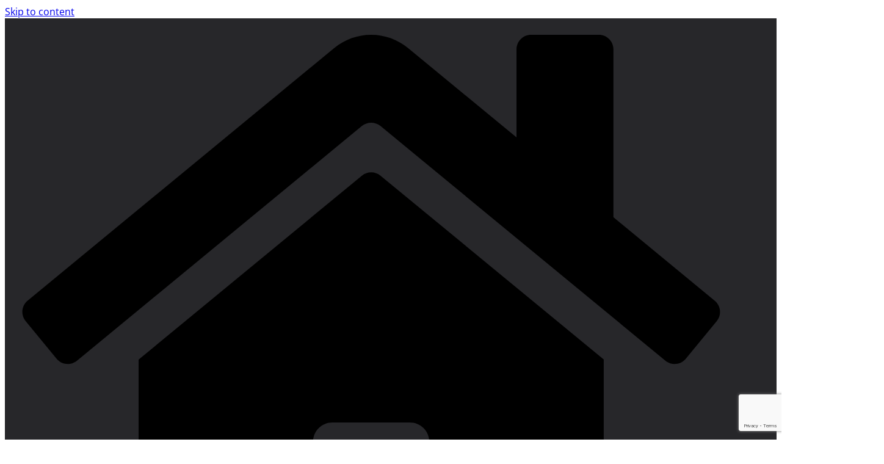

--- FILE ---
content_type: text/html; charset=UTF-8
request_url: https://tokyonow.tokyo/news/160678/
body_size: 36389
content:
		<!doctype html>
		<html lang="ja">
		
<head>

			<meta charset="UTF-8"/>
		<meta name="viewport" content="width=device-width, initial-scale=1">
		<link rel="profile" href="http://gmpg.org/xfn/11"/>
		
	<title>池田美優、桜田通らが出演！社会的課題に向き合う、サステナブルファッションの祭典 「RE:DESIGN WEAR PARK 2022」初開催！ &#8211; Tokyo Now</title>
<meta name='robots' content='max-image-preview:large' />
<link rel="alternate" type="application/rss+xml" title="Tokyo Now &raquo; フィード" href="https://tokyonow.tokyo/feed/" />
<link rel="alternate" type="application/rss+xml" title="Tokyo Now &raquo; コメントフィード" href="https://tokyonow.tokyo/comments/feed/" />
<link rel="alternate" type="text/calendar" title="Tokyo Now &raquo; iCal フィード" href="https://tokyonow.tokyo/events/?ical=1" />
<link rel="alternate" title="oEmbed (JSON)" type="application/json+oembed" href="https://tokyonow.tokyo/wp-json/oembed/1.0/embed?url=https%3A%2F%2Ftokyonow.tokyo%2Fnews%2F160678%2F" />
<link rel="alternate" title="oEmbed (XML)" type="text/xml+oembed" href="https://tokyonow.tokyo/wp-json/oembed/1.0/embed?url=https%3A%2F%2Ftokyonow.tokyo%2Fnews%2F160678%2F&#038;format=xml" />
<style id='wp-img-auto-sizes-contain-inline-css' type='text/css'>
img:is([sizes=auto i],[sizes^="auto," i]){contain-intrinsic-size:3000px 1500px}
/*# sourceURL=wp-img-auto-sizes-contain-inline-css */
</style>
<style id='wp-emoji-styles-inline-css' type='text/css'>

	img.wp-smiley, img.emoji {
		display: inline !important;
		border: none !important;
		box-shadow: none !important;
		height: 1em !important;
		width: 1em !important;
		margin: 0 0.07em !important;
		vertical-align: -0.1em !important;
		background: none !important;
		padding: 0 !important;
	}
/*# sourceURL=wp-emoji-styles-inline-css */
</style>
<link rel='stylesheet' id='wp-block-library-css' href='https://tokyonow.tokyo/wp-includes/css/dist/block-library/style.min.css?ver=6.9' type='text/css' media='all' />
<style id='global-styles-inline-css' type='text/css'>
:root{--wp--preset--aspect-ratio--square: 1;--wp--preset--aspect-ratio--4-3: 4/3;--wp--preset--aspect-ratio--3-4: 3/4;--wp--preset--aspect-ratio--3-2: 3/2;--wp--preset--aspect-ratio--2-3: 2/3;--wp--preset--aspect-ratio--16-9: 16/9;--wp--preset--aspect-ratio--9-16: 9/16;--wp--preset--color--black: #000000;--wp--preset--color--cyan-bluish-gray: #abb8c3;--wp--preset--color--white: #ffffff;--wp--preset--color--pale-pink: #f78da7;--wp--preset--color--vivid-red: #cf2e2e;--wp--preset--color--luminous-vivid-orange: #ff6900;--wp--preset--color--luminous-vivid-amber: #fcb900;--wp--preset--color--light-green-cyan: #7bdcb5;--wp--preset--color--vivid-green-cyan: #00d084;--wp--preset--color--pale-cyan-blue: #8ed1fc;--wp--preset--color--vivid-cyan-blue: #0693e3;--wp--preset--color--vivid-purple: #9b51e0;--wp--preset--color--cm-color-1: #ff9933;--wp--preset--color--cm-color-2: #f78f28;--wp--preset--color--cm-color-3: #000000;--wp--preset--color--cm-color-4: #151515;--wp--preset--color--cm-color-5: #282828;--wp--preset--color--cm-color-6: #FFFFFF;--wp--preset--color--cm-color-7: #E3E2E2;--wp--preset--color--cm-color-8: #FFFFFF;--wp--preset--color--cm-color-9: #AEAEAD;--wp--preset--gradient--vivid-cyan-blue-to-vivid-purple: linear-gradient(135deg,rgb(6,147,227) 0%,rgb(155,81,224) 100%);--wp--preset--gradient--light-green-cyan-to-vivid-green-cyan: linear-gradient(135deg,rgb(122,220,180) 0%,rgb(0,208,130) 100%);--wp--preset--gradient--luminous-vivid-amber-to-luminous-vivid-orange: linear-gradient(135deg,rgb(252,185,0) 0%,rgb(255,105,0) 100%);--wp--preset--gradient--luminous-vivid-orange-to-vivid-red: linear-gradient(135deg,rgb(255,105,0) 0%,rgb(207,46,46) 100%);--wp--preset--gradient--very-light-gray-to-cyan-bluish-gray: linear-gradient(135deg,rgb(238,238,238) 0%,rgb(169,184,195) 100%);--wp--preset--gradient--cool-to-warm-spectrum: linear-gradient(135deg,rgb(74,234,220) 0%,rgb(151,120,209) 20%,rgb(207,42,186) 40%,rgb(238,44,130) 60%,rgb(251,105,98) 80%,rgb(254,248,76) 100%);--wp--preset--gradient--blush-light-purple: linear-gradient(135deg,rgb(255,206,236) 0%,rgb(152,150,240) 100%);--wp--preset--gradient--blush-bordeaux: linear-gradient(135deg,rgb(254,205,165) 0%,rgb(254,45,45) 50%,rgb(107,0,62) 100%);--wp--preset--gradient--luminous-dusk: linear-gradient(135deg,rgb(255,203,112) 0%,rgb(199,81,192) 50%,rgb(65,88,208) 100%);--wp--preset--gradient--pale-ocean: linear-gradient(135deg,rgb(255,245,203) 0%,rgb(182,227,212) 50%,rgb(51,167,181) 100%);--wp--preset--gradient--electric-grass: linear-gradient(135deg,rgb(202,248,128) 0%,rgb(113,206,126) 100%);--wp--preset--gradient--midnight: linear-gradient(135deg,rgb(2,3,129) 0%,rgb(40,116,252) 100%);--wp--preset--font-size--small: 13px;--wp--preset--font-size--medium: 20px;--wp--preset--font-size--large: 36px;--wp--preset--font-size--x-large: 42px;--wp--preset--font-family--dm-sans: DM Sans, sans-serif;--wp--preset--font-family--public-sans: Public Sans, sans-serif;--wp--preset--font-family--roboto: Roboto, sans-serif;--wp--preset--font-family--segoe-ui: Segoe UI, Arial, sans-serif;--wp--preset--spacing--20: 0.44rem;--wp--preset--spacing--30: 0.67rem;--wp--preset--spacing--40: 1rem;--wp--preset--spacing--50: 1.5rem;--wp--preset--spacing--60: 2.25rem;--wp--preset--spacing--70: 3.38rem;--wp--preset--spacing--80: 5.06rem;--wp--preset--shadow--natural: 6px 6px 9px rgba(0, 0, 0, 0.2);--wp--preset--shadow--deep: 12px 12px 50px rgba(0, 0, 0, 0.4);--wp--preset--shadow--sharp: 6px 6px 0px rgba(0, 0, 0, 0.2);--wp--preset--shadow--outlined: 6px 6px 0px -3px rgb(255, 255, 255), 6px 6px rgb(0, 0, 0);--wp--preset--shadow--crisp: 6px 6px 0px rgb(0, 0, 0);}:root { --wp--style--global--content-size: 760px;--wp--style--global--wide-size: 1160px; }:where(body) { margin: 0; }.wp-site-blocks > .alignleft { float: left; margin-right: 2em; }.wp-site-blocks > .alignright { float: right; margin-left: 2em; }.wp-site-blocks > .aligncenter { justify-content: center; margin-left: auto; margin-right: auto; }:where(.wp-site-blocks) > * { margin-block-start: 24px; margin-block-end: 0; }:where(.wp-site-blocks) > :first-child { margin-block-start: 0; }:where(.wp-site-blocks) > :last-child { margin-block-end: 0; }:root { --wp--style--block-gap: 24px; }:root :where(.is-layout-flow) > :first-child{margin-block-start: 0;}:root :where(.is-layout-flow) > :last-child{margin-block-end: 0;}:root :where(.is-layout-flow) > *{margin-block-start: 24px;margin-block-end: 0;}:root :where(.is-layout-constrained) > :first-child{margin-block-start: 0;}:root :where(.is-layout-constrained) > :last-child{margin-block-end: 0;}:root :where(.is-layout-constrained) > *{margin-block-start: 24px;margin-block-end: 0;}:root :where(.is-layout-flex){gap: 24px;}:root :where(.is-layout-grid){gap: 24px;}.is-layout-flow > .alignleft{float: left;margin-inline-start: 0;margin-inline-end: 2em;}.is-layout-flow > .alignright{float: right;margin-inline-start: 2em;margin-inline-end: 0;}.is-layout-flow > .aligncenter{margin-left: auto !important;margin-right: auto !important;}.is-layout-constrained > .alignleft{float: left;margin-inline-start: 0;margin-inline-end: 2em;}.is-layout-constrained > .alignright{float: right;margin-inline-start: 2em;margin-inline-end: 0;}.is-layout-constrained > .aligncenter{margin-left: auto !important;margin-right: auto !important;}.is-layout-constrained > :where(:not(.alignleft):not(.alignright):not(.alignfull)){max-width: var(--wp--style--global--content-size);margin-left: auto !important;margin-right: auto !important;}.is-layout-constrained > .alignwide{max-width: var(--wp--style--global--wide-size);}body .is-layout-flex{display: flex;}.is-layout-flex{flex-wrap: wrap;align-items: center;}.is-layout-flex > :is(*, div){margin: 0;}body .is-layout-grid{display: grid;}.is-layout-grid > :is(*, div){margin: 0;}body{padding-top: 0px;padding-right: 0px;padding-bottom: 0px;padding-left: 0px;}a:where(:not(.wp-element-button)){text-decoration: underline;}:root :where(.wp-element-button, .wp-block-button__link){background-color: #32373c;border-width: 0;color: #fff;font-family: inherit;font-size: inherit;font-style: inherit;font-weight: inherit;letter-spacing: inherit;line-height: inherit;padding-top: calc(0.667em + 2px);padding-right: calc(1.333em + 2px);padding-bottom: calc(0.667em + 2px);padding-left: calc(1.333em + 2px);text-decoration: none;text-transform: inherit;}.has-black-color{color: var(--wp--preset--color--black) !important;}.has-cyan-bluish-gray-color{color: var(--wp--preset--color--cyan-bluish-gray) !important;}.has-white-color{color: var(--wp--preset--color--white) !important;}.has-pale-pink-color{color: var(--wp--preset--color--pale-pink) !important;}.has-vivid-red-color{color: var(--wp--preset--color--vivid-red) !important;}.has-luminous-vivid-orange-color{color: var(--wp--preset--color--luminous-vivid-orange) !important;}.has-luminous-vivid-amber-color{color: var(--wp--preset--color--luminous-vivid-amber) !important;}.has-light-green-cyan-color{color: var(--wp--preset--color--light-green-cyan) !important;}.has-vivid-green-cyan-color{color: var(--wp--preset--color--vivid-green-cyan) !important;}.has-pale-cyan-blue-color{color: var(--wp--preset--color--pale-cyan-blue) !important;}.has-vivid-cyan-blue-color{color: var(--wp--preset--color--vivid-cyan-blue) !important;}.has-vivid-purple-color{color: var(--wp--preset--color--vivid-purple) !important;}.has-cm-color-1-color{color: var(--wp--preset--color--cm-color-1) !important;}.has-cm-color-2-color{color: var(--wp--preset--color--cm-color-2) !important;}.has-cm-color-3-color{color: var(--wp--preset--color--cm-color-3) !important;}.has-cm-color-4-color{color: var(--wp--preset--color--cm-color-4) !important;}.has-cm-color-5-color{color: var(--wp--preset--color--cm-color-5) !important;}.has-cm-color-6-color{color: var(--wp--preset--color--cm-color-6) !important;}.has-cm-color-7-color{color: var(--wp--preset--color--cm-color-7) !important;}.has-cm-color-8-color{color: var(--wp--preset--color--cm-color-8) !important;}.has-cm-color-9-color{color: var(--wp--preset--color--cm-color-9) !important;}.has-black-background-color{background-color: var(--wp--preset--color--black) !important;}.has-cyan-bluish-gray-background-color{background-color: var(--wp--preset--color--cyan-bluish-gray) !important;}.has-white-background-color{background-color: var(--wp--preset--color--white) !important;}.has-pale-pink-background-color{background-color: var(--wp--preset--color--pale-pink) !important;}.has-vivid-red-background-color{background-color: var(--wp--preset--color--vivid-red) !important;}.has-luminous-vivid-orange-background-color{background-color: var(--wp--preset--color--luminous-vivid-orange) !important;}.has-luminous-vivid-amber-background-color{background-color: var(--wp--preset--color--luminous-vivid-amber) !important;}.has-light-green-cyan-background-color{background-color: var(--wp--preset--color--light-green-cyan) !important;}.has-vivid-green-cyan-background-color{background-color: var(--wp--preset--color--vivid-green-cyan) !important;}.has-pale-cyan-blue-background-color{background-color: var(--wp--preset--color--pale-cyan-blue) !important;}.has-vivid-cyan-blue-background-color{background-color: var(--wp--preset--color--vivid-cyan-blue) !important;}.has-vivid-purple-background-color{background-color: var(--wp--preset--color--vivid-purple) !important;}.has-cm-color-1-background-color{background-color: var(--wp--preset--color--cm-color-1) !important;}.has-cm-color-2-background-color{background-color: var(--wp--preset--color--cm-color-2) !important;}.has-cm-color-3-background-color{background-color: var(--wp--preset--color--cm-color-3) !important;}.has-cm-color-4-background-color{background-color: var(--wp--preset--color--cm-color-4) !important;}.has-cm-color-5-background-color{background-color: var(--wp--preset--color--cm-color-5) !important;}.has-cm-color-6-background-color{background-color: var(--wp--preset--color--cm-color-6) !important;}.has-cm-color-7-background-color{background-color: var(--wp--preset--color--cm-color-7) !important;}.has-cm-color-8-background-color{background-color: var(--wp--preset--color--cm-color-8) !important;}.has-cm-color-9-background-color{background-color: var(--wp--preset--color--cm-color-9) !important;}.has-black-border-color{border-color: var(--wp--preset--color--black) !important;}.has-cyan-bluish-gray-border-color{border-color: var(--wp--preset--color--cyan-bluish-gray) !important;}.has-white-border-color{border-color: var(--wp--preset--color--white) !important;}.has-pale-pink-border-color{border-color: var(--wp--preset--color--pale-pink) !important;}.has-vivid-red-border-color{border-color: var(--wp--preset--color--vivid-red) !important;}.has-luminous-vivid-orange-border-color{border-color: var(--wp--preset--color--luminous-vivid-orange) !important;}.has-luminous-vivid-amber-border-color{border-color: var(--wp--preset--color--luminous-vivid-amber) !important;}.has-light-green-cyan-border-color{border-color: var(--wp--preset--color--light-green-cyan) !important;}.has-vivid-green-cyan-border-color{border-color: var(--wp--preset--color--vivid-green-cyan) !important;}.has-pale-cyan-blue-border-color{border-color: var(--wp--preset--color--pale-cyan-blue) !important;}.has-vivid-cyan-blue-border-color{border-color: var(--wp--preset--color--vivid-cyan-blue) !important;}.has-vivid-purple-border-color{border-color: var(--wp--preset--color--vivid-purple) !important;}.has-cm-color-1-border-color{border-color: var(--wp--preset--color--cm-color-1) !important;}.has-cm-color-2-border-color{border-color: var(--wp--preset--color--cm-color-2) !important;}.has-cm-color-3-border-color{border-color: var(--wp--preset--color--cm-color-3) !important;}.has-cm-color-4-border-color{border-color: var(--wp--preset--color--cm-color-4) !important;}.has-cm-color-5-border-color{border-color: var(--wp--preset--color--cm-color-5) !important;}.has-cm-color-6-border-color{border-color: var(--wp--preset--color--cm-color-6) !important;}.has-cm-color-7-border-color{border-color: var(--wp--preset--color--cm-color-7) !important;}.has-cm-color-8-border-color{border-color: var(--wp--preset--color--cm-color-8) !important;}.has-cm-color-9-border-color{border-color: var(--wp--preset--color--cm-color-9) !important;}.has-vivid-cyan-blue-to-vivid-purple-gradient-background{background: var(--wp--preset--gradient--vivid-cyan-blue-to-vivid-purple) !important;}.has-light-green-cyan-to-vivid-green-cyan-gradient-background{background: var(--wp--preset--gradient--light-green-cyan-to-vivid-green-cyan) !important;}.has-luminous-vivid-amber-to-luminous-vivid-orange-gradient-background{background: var(--wp--preset--gradient--luminous-vivid-amber-to-luminous-vivid-orange) !important;}.has-luminous-vivid-orange-to-vivid-red-gradient-background{background: var(--wp--preset--gradient--luminous-vivid-orange-to-vivid-red) !important;}.has-very-light-gray-to-cyan-bluish-gray-gradient-background{background: var(--wp--preset--gradient--very-light-gray-to-cyan-bluish-gray) !important;}.has-cool-to-warm-spectrum-gradient-background{background: var(--wp--preset--gradient--cool-to-warm-spectrum) !important;}.has-blush-light-purple-gradient-background{background: var(--wp--preset--gradient--blush-light-purple) !important;}.has-blush-bordeaux-gradient-background{background: var(--wp--preset--gradient--blush-bordeaux) !important;}.has-luminous-dusk-gradient-background{background: var(--wp--preset--gradient--luminous-dusk) !important;}.has-pale-ocean-gradient-background{background: var(--wp--preset--gradient--pale-ocean) !important;}.has-electric-grass-gradient-background{background: var(--wp--preset--gradient--electric-grass) !important;}.has-midnight-gradient-background{background: var(--wp--preset--gradient--midnight) !important;}.has-small-font-size{font-size: var(--wp--preset--font-size--small) !important;}.has-medium-font-size{font-size: var(--wp--preset--font-size--medium) !important;}.has-large-font-size{font-size: var(--wp--preset--font-size--large) !important;}.has-x-large-font-size{font-size: var(--wp--preset--font-size--x-large) !important;}.has-dm-sans-font-family{font-family: var(--wp--preset--font-family--dm-sans) !important;}.has-public-sans-font-family{font-family: var(--wp--preset--font-family--public-sans) !important;}.has-roboto-font-family{font-family: var(--wp--preset--font-family--roboto) !important;}.has-segoe-ui-font-family{font-family: var(--wp--preset--font-family--segoe-ui) !important;}
/*# sourceURL=global-styles-inline-css */
</style>

<link rel='stylesheet' id='contact-form-7-css' href='https://tokyonow.tokyo/wp-content/plugins/contact-form-7/includes/css/styles.css?ver=6.1.4' type='text/css' media='all' />
<link rel='stylesheet' id='ssb-front-css-css' href='https://tokyonow.tokyo/wp-content/plugins/simple-social-buttons/assets/css/front.css?ver=6.2.0' type='text/css' media='all' />
<link rel='stylesheet' id='colormag_style-css' href='https://tokyonow.tokyo/wp-content/themes/colormag-pro/style.css?ver=6.9' type='text/css' media='all' />
<style id='colormag_style-inline-css' type='text/css'>
.colormag-button,
			blockquote, button,
			input[type=reset],
			input[type=button],
			input[type=submit],
			.cm-home-icon.front_page_on,
			.cm-post-categories a,
			.cm-primary-nav ul li ul li:hover,
			.cm-primary-nav ul li.current-menu-item,
			.cm-primary-nav ul li.current_page_ancestor,
			.cm-primary-nav ul li.current-menu-ancestor,
			.cm-primary-nav ul li.current_page_item,
			.cm-primary-nav ul li:hover,
			.cm-primary-nav ul li.focus,
			.cm-mobile-nav li a:hover,
			.colormag-header-clean #cm-primary-nav .cm-menu-toggle:hover,
			.cm-header .cm-mobile-nav li:hover,
			.cm-header .cm-mobile-nav li.current-page-ancestor,
			.cm-header .cm-mobile-nav li.current-menu-ancestor,
			.cm-header .cm-mobile-nav li.current-page-item,
			.cm-header .cm-mobile-nav li.current-menu-item,
			.cm-primary-nav ul li.focus > a,
			.cm-layout-2 .cm-primary-nav ul ul.sub-menu li.focus > a,
			.cm-mobile-nav .current-menu-item>a, .cm-mobile-nav .current_page_item>a,
			.colormag-header-clean .cm-mobile-nav li:hover > a,
			.colormag-header-clean .cm-mobile-nav li.current-page-ancestor > a,
			.colormag-header-clean .cm-mobile-nav li.current-menu-ancestor > a,
			.colormag-header-clean .cm-mobile-nav li.current-page-item > a,
			.colormag-header-clean .cm-mobile-nav li.current-menu-item > a,
			.fa.search-top:hover,
			.widget_call_to_action .btn--primary,
			.colormag-footer--classic .cm-footer-cols .cm-row .cm-widget-title span::before,
			.colormag-footer--classic-bordered .cm-footer-cols .cm-row .cm-widget-title span::before,
			.cm-featured-posts .cm-widget-title span,
			.cm-featured-category-slider-widget .cm-slide-content .cm-entry-header-meta .cm-post-categories a,
			.cm-highlighted-posts .cm-post-content .cm-entry-header-meta .cm-post-categories a,
			.cm-category-slide-next, .cm-category-slide-prev, .slide-next,
			.slide-prev, .cm-tabbed-widget ul li, .cm-posts .wp-pagenavi .current,
			.cm-posts .wp-pagenavi a:hover, .cm-secondary .cm-widget-title span,
			.cm-posts .post .cm-post-content .cm-entry-header-meta .cm-post-categories a,
			.cm-page-header .cm-page-title span, .entry-meta .post-format i,
			.format-link, .cm-entry-button, .infinite-scroll .tg-infinite-scroll,
			.no-more-post-text, .pagination span,
			.cm-footer-cols .cm-row .cm-widget-title span,
			.advertisement_above_footer .cm-widget-title span,
			.error, .cm-primary .cm-widget-title span,
			.related-posts-wrapper.style-three .cm-post-content .cm-entry-title a:hover:before,
			.cm-slider-area .cm-widget-title span,
			.cm-beside-slider-widget .cm-widget-title span,
			.top-full-width-sidebar .cm-widget-title span,
			.wp-block-quote, .wp-block-quote.is-style-large,
			.wp-block-quote.has-text-align-right,
			.page-numbers .current, .search-wrap button,
			.cm-error-404 .cm-btn, .widget .wp-block-heading, .wp-block-search button,
			.widget a::before, .cm-post-date a::before,
			.byline a::before,
			.colormag-footer--classic-bordered .cm-widget-title::before,
			.wp-block-button__link,
			#cm-tertiary .cm-widget-title span,
			.link-pagination .post-page-numbers.current,
			.wp-block-query-pagination-numbers .page-numbers.current,
			.wp-element-button,
			.wp-block-button .wp-block-button__link,
			.wp-element-button,
			.cm-layout-2 .cm-primary-nav ul ul.sub-menu li:hover,
			.cm-layout-2 .cm-primary-nav ul ul.sub-menu li.current-menu-ancestor,
			.cm-layout-2 .cm-primary-nav ul ul.sub-menu li.current-menu-item,
			.cm-layout-2 .cm-primary-nav ul ul.sub-menu li.focus,
			.cm-primary-nav .cm-random-post a:hover,
			.cm-primary-nav .cm-home-icon a:hover,
			.tg-infinite-pagination .tg-load-more,
			.comment .comment-author-link .post-author,
			.cm-footer-builder .cm-widget-title span,
			.wp-block-search .wp-element-button:hover{background-color:#ff9933;}a,
			.cm-layout-2 #cm-primary-nav .fa.search-top:hover,
			.cm-layout-2 #cm-primary-nav.cm-mobile-nav .cm-random-post a:hover .fa-random,
			.cm-layout-2 #cm-primary-nav.cm-primary-nav .cm-random-post a:hover .fa-random,
			.cm-layout-2 .breaking-news .newsticker a:hover,
			.cm-layout-2 .cm-primary-nav ul li.current-menu-item > a,
			.cm-layout-2 .cm-primary-nav ul li.current_page_item > a,
			.cm-layout-2 .cm-primary-nav ul li:hover > a,
			.cm-layout-2 .cm-primary-nav ul li.focus > a
			.dark-skin .cm-layout-2-style-1 #cm-primary-nav.cm-primary-nav .cm-home-icon:hover .fa,
			.byline a:hover, .comments a:hover, .cm-edit-link a:hover, .cm-post-date a:hover,
			.social-links:not(.cm-header-actions .social-links) i.fa:hover, .cm-tag-links a:hover,
			.colormag-header-clean .social-links li:hover i.fa, .cm-layout-2-style-1 .social-links li:hover i.fa,
			.colormag-header-clean .breaking-news .newsticker a:hover, .widget_featured_posts .article-content .cm-entry-title a:hover,
			.widget_featured_slider .slide-content .cm-below-entry-meta .byline a:hover,
			.widget_featured_slider .slide-content .cm-below-entry-meta .comments a:hover,
			.widget_featured_slider .slide-content .cm-below-entry-meta .cm-post-date a:hover,
			.widget_featured_slider .slide-content .cm-entry-title a:hover,
			.widget_block_picture_news.widget_featured_posts .article-content .cm-entry-title a:hover,
			.widget_highlighted_posts .article-content .cm-below-entry-meta .byline a:hover,
			.widget_highlighted_posts .article-content .cm-below-entry-meta .comments a:hover,
			.widget_highlighted_posts .article-content .cm-below-entry-meta .cm-post-date a:hover,
			.widget_highlighted_posts .article-content .cm-entry-title a:hover, i.fa-arrow-up, i.fa-arrow-down,
			.cm-site-title a, #content .post .article-content .cm-entry-title a:hover, .entry-meta .byline i,
			.entry-meta .cat-links i, .entry-meta a, .post .cm-entry-title a:hover, .search .cm-entry-title a:hover,
			.entry-meta .comments-link a:hover, .entry-meta .cm-edit-link a:hover, .entry-meta .cm-post-date a:hover,
			.entry-meta .cm-tag-links a:hover, .single #content .tags a:hover, .count, .next a:hover, .previous a:hover,
			.related-posts-main-title .fa, .single-related-posts .article-content .cm-entry-title a:hover,
			.pagination a span:hover,
			#content .comments-area a.comment-cm-edit-link:hover, #content .comments-area a.comment-permalink:hover,
			#content .comments-area article header cite a:hover, .comments-area .comment-author-link a:hover,
			.comment .comment-reply-link:hover,
			.nav-next a, .nav-previous a,
			#cm-footer .cm-footer-menu ul li a:hover,
			.cm-footer-cols .cm-row a:hover, a#scroll-up i, .related-posts-wrapper-flyout .cm-entry-title a:hover,
			.human-diff-time .human-diff-time-display:hover,
			.cm-layout-2-style-1 #cm-primary-nav .fa:hover,
			.cm-footer-bar a,
			.cm-post-date a:hover,
			.cm-author a:hover,
			.cm-comments-link a:hover,
			.cm-tag-links a:hover,
			.cm-edit-link a:hover,
			.cm-footer-bar .copyright a,
			.cm-featured-posts .cm-entry-title a:hover,
            .cm-featured-posts--style-5.cm-featured-posts .cm-post-title-below-image .cm-post .cm-post-content .cm-entry-title a:hover,
			.cm-posts .post .cm-post-content .cm-entry-title a:hover,
			.cm-posts .post .single-title-above .cm-entry-title a:hover,
			.cm-layout-2 .cm-primary-nav ul li:hover > a,
			.cm-layout-2 #cm-primary-nav .fa:hover,
			.cm-entry-title a:hover,
			button:hover, input[type="button"]:hover,
			input[type="reset"]:hover,
			input[type="submit"]:hover,
			.wp-block-button .wp-block-button__link:hover,
			.cm-button:hover,
			.wp-element-button:hover,
			li.product .added_to_cart:hover,
			.comments-area .comment-permalink:hover{color:#ff9933;}#cm-primary-nav,
			.cm-contained .cm-header-2 .cm-row, .cm-header-builder.cm-full-width .cm-main-header .cm-header-bottom-row{border-top-color:#ff9933;}.cm-layout-2 #cm-primary-nav,
			.cm-layout-2 .cm-primary-nav ul ul.sub-menu li:hover,
			.cm-layout-2 .cm-primary-nav ul > li:hover > a,
			.cm-layout-2 .cm-primary-nav ul > li.current-menu-item > a,
			.cm-layout-2 .cm-primary-nav ul > li.current-menu-ancestor > a,
			.cm-layout-2 .cm-primary-nav ul ul.sub-menu li.current-menu-ancestor,
			.cm-layout-2 .cm-primary-nav ul ul.sub-menu li.current-menu-item,
			.cm-layout-2 .cm-primary-nav ul ul.sub-menu li.focus,
			cm-layout-2 .cm-primary-nav ul ul.sub-menu li.current-menu-ancestor,
			cm-layout-2 .cm-primary-nav ul ul.sub-menu li.current-menu-item,
			cm-layout-2 #cm-primary-nav .cm-menu-toggle:hover,
			cm-layout-2 #cm-primary-nav.cm-mobile-nav .cm-menu-toggle,
			cm-layout-2 .cm-primary-nav ul > li:hover > a,
			cm-layout-2 .cm-primary-nav ul > li.current-menu-item > a,
			cm-layout-2 .cm-primary-nav ul > li.current-menu-ancestor > a,
			.cm-layout-2 .cm-primary-nav ul li.focus > a, .pagination a span:hover,
			.cm-error-404 .cm-btn,
			.single-post .cm-post-categories a::after,
			.widget .block-title,
			.cm-layout-2 .cm-primary-nav ul li.focus > a,
			button,
			input[type="button"],
			input[type="reset"],
			input[type="submit"],
			.wp-block-button .wp-block-button__link,
			.cm-button,
			.wp-element-button,
			li.product .added_to_cart{border-color:#ff9933;}.cm-secondary .cm-widget-title,
			#cm-tertiary .cm-widget-title,
			.widget_featured_posts .widget-title,
			#secondary .widget-title,
			#cm-tertiary .widget-title,
			.cm-page-header .cm-page-title,
			.cm-footer-cols .cm-row .widget-title,
			.advertisement_above_footer .widget-title,
			#primary .widget-title,
			.widget_slider_area .widget-title,
			.widget_beside_slider .widget-title,
			.top-full-width-sidebar .widget-title,
			.cm-footer-cols .cm-row .cm-widget-title,
			.cm-footer-bar .copyright a,
			.cm-layout-2.cm-layout-2-style-2 #cm-primary-nav,
			.cm-layout-2 .cm-primary-nav ul > li:hover > a,
			.cm-footer-builder .cm-widget-title,
			.cm-layout-2 .cm-primary-nav ul > li.current-menu-item > a{border-bottom-color:#ff9933;}.inner-wrap, .cm-container{max-width:1200px;}.cm-entry-summary a,
			.mzb-featured-categories .mzb-post-title a,
			.mzb-tab-post .mzb-post-title a,
			.mzb-post-list .mzb-post-title a,
			.mzb-featured-posts .mzb-post-title a,
			.mzb-featured-categories .mzb-post-title a{color:#ff9933;}.post .cm-entry-summary a:hover,
			.mzb-featured-categories .mzb-post-title a:hover,
			.mzb-tab-post .mzb-post-title a:hover,
			.mzb-post-list .mzb-post-title a:hover,
			.mzb-featured-posts .mzb-post-title a:hover,
			.mzb-featured-categories .mzb-post-title a:hover{color:#ffff00;}.cm-top-bar a{color:var(--cm-color-1);}@media screen and (min-width: 992px) {.cm-primary{width:70%;}}.cm-header .cm-menu-toggle svg,
			.cm-header .cm-menu-toggle svg{fill:#fff;}.blog .cm-post-date a,
			.blog .human-diff-time .human-diff-time-display,
			.blog .cm-total-views,
			.blog .cm-author a,
			.blog .cm-post-views,
			.blog .total-views,
			.blog .cm-edit-link a,
			.blog .cm-comments-link a,
			.blog .cm-reading-time,
			.blog.dark-skin .cm-post-date a,
			.blog.dark-skin .cm-author a,
			.blog.dark-skin .cm-comments-link a,
			.blog.dark-skin .cm-posts .post .cm-post-content .cm-below-entry-meta .cm-post-views span,
			.blog .cm-footer-cols .cm-reading-time{color:#71717A;}.search .cm-post-date a,
			.search .human-diff-time .human-diff-time-display,
			.search .cm-total-views,
			.search .cm-author a,
			.search .cm-post-views,
			.search .total-views,
			.search .cm-edit-link a,
			.search .cm-comments-link a,
			.search .cm-reading-time,
			.search.dark-skin .cm-post-date a,
			.search.dark-skin .cm-author a,
			.search.dark-skin .cm-comments-link a,
			.search.dark-skin .cm-posts .post .cm-post-content .cm-below-entry-meta .cm-post-views span,
			.search .cm-footer-cols .cm-reading-time{color:#71717A;}.single-post .cm-post-date a,
			.single-post .human-diff-time .human-diff-time-display,
			.single-post .cm-total-views,
			.single-post .cm-author a,
			.single-post .cm-post-views,
			.single-post .total-views,
			.single-post .cm-edit-link a,
			.single-post .cm-comments-link a,
			.single-post .cm-reading-time,
			.single-post.dark-skin .cm-post-date a,
			.single-post.dark-skin .cm-author a,
			.single-post.dark-skin .cm-comments-link a,
			.single-post.dark-skin .cm-posts .post .cm-post-content .cm-below-entry-meta .cm-post-views span,
			.single-post .cm-footer-cols .cm-reading-time{color:#71717A;}.cm-content{background-color:var(--cm-color-4);}body{background-color:;}.colormag-button,
			input[type="reset"],
			input[type="button"],
			input[type="submit"],
			button,
			.cm-entry-button,
			.wp-block-button .wp-block-button__link{background-color:#ff9933;}body,
			button,
			input,
			select,
			textarea{color:var(--cm-color-6);}h1,
			.dark-skin h1{color:var(--cm-color-6);}h2,
			.dark-skin h2{color:var(--cm-color-6);}body,
			button,
			input,
			select,
			textarea,
			blockquote p,
			.entry-meta,
			.cm-entry-button,
			dl,
			.previous a,
			.next a,
			.nav-previous a,
			.nav-next a,
			#respond h3#reply-title #cancel-comment-reply-link,
			#respond form input[type="text"],
			#respond form textarea,
			.cm-secondary .widget,
			.cm-error-404 .widget,
			.cm-entry-summary p{font-family:Open Sans;}h1 ,h2, h3, h4, h5, h6{font-family:Open Sans;}.nav-links .page-numbers{justify-content:flex-start;}input, textarea, #respond form textarea{border-style:solid;}a, .cm-primary-nav a, .cm-header-builder .cm-site-title a, .cm-post-categories a, .cm-posts .post .cm-post-content .cm-entry-title a, .cm-modified-date,.cm-post-date a, .cm-author a,.cm-secondary a,.cm-footer-builder a, .cm-entry-summary a{outline-style:none;}input:focus, input[type="text"]:focus, input[type="email"]:focus, input[type="url"]:focus, input[type="password"]:focus, input[type="reset"]:focus, input[type="search"]:focus, input[type="number"]:focus, textarea:focus,.wp-block-search .wp-block-search__input:focus, .wp-block-search__input:focus, .woocommerce-ordering select.orderby:focus, #coupon_code:focus, .woocommerce-page #comment:focus, .woocommerce #reviews #respond input#submit:focus, .woocommerce a.add_to_cart_button:focus, .woocommerce .button.single_add_to_cart_button:focus, .woocommerce .woocommerce-cart-form button:focus, .woocommerce .woocommerce-cart-form__cart-item .quantity .qty:focus, .woocommerce .woocommerce-billing-fields .woocommerce-billing-fields__field-wrapper .woocommerce-input-wrapper > .input-text:focus, .woocommerce #order_comments:focus, .woocommerce #place_order:focus, .woocommerce .woocommerce-address-fields .woocommerce-address-fields__field-wrapper .woocommerce-input-wrapper > .input-text:focus, .woocommerce .woocommerce-MyAccount-content form button:focus, .woocommerce .woocommerce-MyAccount-content .woocommerce-EditAccountForm .woocommerce-form-row .woocommerce-Input.input-text:focus, body #content .woocommerce form .form-row .select2-container--default .select2-selection--single:focus, .woocommerce.woocommerce-js .quantity input[type=number]:focus, .woocommerce-js .woocommerce-mini-cart-item .quantity input[type=number]:focus{outline-style:dotted;}input:focus, input[type="text"]:focus, input[type="email"]:focus, input[type="url"]:focus, input[type="password"]:focus, input[type="reset"]:focus, input[type="search"]:focus, input[type="number"]:focus, textarea:focus,.wp-block-search .wp-block-search__input:focus, .wp-block-search__input:focus, .woocommerce-ordering select.orderby:focus, #coupon_code:focus, .woocommerce-page #comment:focus, .woocommerce #reviews #respond input#submit:focus, .woocommerce a.add_to_cart_button:focus, .woocommerce .button.single_add_to_cart_button:focus, .woocommerce .woocommerce-cart-form button:focus, .woocommerce .woocommerce-cart-form__cart-item .quantity .qty:focus, .woocommerce .woocommerce-billing-fields .woocommerce-billing-fields__field-wrapper .woocommerce-input-wrapper > .input-text:focus, .woocommerce #order_comments:focus, .woocommerce #place_order:focus, .woocommerce .woocommerce-address-fields .woocommerce-address-fields__field-wrapper .woocommerce-input-wrapper > .input-text:focus, .woocommerce .woocommerce-MyAccount-content form button:focus, .woocommerce .woocommerce-MyAccount-content .woocommerce-EditAccountForm .woocommerce-form-row .woocommerce-Input.input-text:focus, body #content .woocommerce form .form-row .select2-container--default .select2-selection--single:focus, .woocommerce.woocommerce-js .quantity input[type=number]:focus, .woocommerce-js .woocommerce-mini-cart-item .quantity input[type=number]:focus{outline-width:thin;}.cm-primary-nav .menunav-menu>li.menu-item-object-category>a{position:relative}.cm-primary-nav .menunav-menu>li.menu-item-object-category::before{content:"";position:absolute;top:-4px;left:0;right:0;height:4px;z-index:10;transition:width .35s}>a.cm-primary-nav .menu-item-object-category.menu-item-category-3::before, .cm-primary-nav .menu-item-object-category.menu-item-category-3:hover{background:indigo}.cm-primary-nav .menu-item-object-category.menu-item-category-6::before, .cm-primary-nav .menu-item-object-category.menu-item-category-6:hover{background:#4b0082}.cm-primary-nav .menu-item-object-category.menu-item-category-7::before, .cm-primary-nav .menu-item-object-category.menu-item-category-7:hover{background:#4b0082}.cm-primary-nav .menu-item-object-category.menu-item-category-9::before, .cm-primary-nav .menu-item-object-category.menu-item-category-9:hover{background:#4b0082}.cm-primary-nav .menu-item-object-category.menu-item-category-10::before, .cm-primary-nav .menu-item-object-category.menu-item-category-10:hover{background:lime}.cm-primary-nav .menu-item-object-category.menu-item-category-11::before, .cm-primary-nav .menu-item-object-category.menu-item-category-11:hover{background:yellow}.cm-primary-nav .menu-item-object-category.menu-item-category-12::before, .cm-primary-nav .menu-item-object-category.menu-item-category-12:hover{background:#ffff00}.cm-primary-nav .menu-item-object-category.menu-item-category-2236::before, .cm-primary-nav .menu-item-object-category.menu-item-category-2236:hover{background:orange}.cm-primary-nav .menu-item-object-category.menu-item-category-2241::before, .cm-primary-nav .menu-item-object-category.menu-item-category-2241:hover{background:yellow}.cm-primary-nav .menu-item-object-category.menu-item-category-2242::before, .cm-primary-nav .menu-item-object-category.menu-item-category-2242:hover{background:orange}.cm-primary-nav .menu-item-object-category.menu-item-category-2296::before, .cm-primary-nav .menu-item-object-category.menu-item-category-2296:hover{background:red}.cm-primary-nav .menu-item-object-category.menu-item-category-2297::before, .cm-primary-nav .menu-item-object-category.menu-item-category-2297:hover{background:red}.cm-primary-nav .menu-item-object-category.menu-item-category-2529::before, .cm-primary-nav .menu-item-object-category.menu-item-category-2529:hover{background:purple}.cm-primary-nav .menu-item-object-category.menu-item-category-2668::before, .cm-primary-nav .menu-item-object-category.menu-item-category-2668:hover{background:magenta}.cm-primary-nav .menu-item-object-category.menu-item-category-2812::before, .cm-primary-nav .menu-item-object-category.menu-item-category-2812:hover{background:magenta}.cm-primary-nav .menu-item-object-category.menu-item-category-2835::before, .cm-primary-nav .menu-item-object-category.menu-item-category-2835:hover{background:peru}.cm-primary-nav .menu-item-object-category.menu-item-category-2885::before, .cm-primary-nav .menu-item-object-category.menu-item-category-2885:hover{background:peru}.cm-primary-nav .menu-item-object-category.menu-item-category-2886::before, .cm-primary-nav .menu-item-object-category.menu-item-category-2886:hover{background:Cyan}.cm-primary-nav .menu-item-object-category.menu-item-category-2887::before, .cm-primary-nav .menu-item-object-category.menu-item-category-2887:hover{background:#00ffff}.cm-primary-nav .menu-item-object-category.menu-item-category-3112::before, .cm-primary-nav .menu-item-object-category.menu-item-category-3112:hover{background:#4b0082}.cm-primary-nav .menu-item-object-category.menu-item-category-3152::before, .cm-primary-nav .menu-item-object-category.menu-item-category-3152:hover{background:#4b0082}.cm-primary-nav .menu-item-object-category.menu-item-category-3223::before, .cm-primary-nav .menu-item-object-category.menu-item-category-3223:hover{background:#4b0082}.cm-primary-nav .menu-item-object-category.menu-item-category-5772::before, .cm-primary-nav .menu-item-object-category.menu-item-category-5772:hover{background:#4b0082}.cm-primary-nav .menu-item-object-category.menu-item-category-6232::before, .cm-primary-nav .menu-item-object-category.menu-item-category-6232:hover{background:#4b0082}.cm-primary-nav .menu-item-object-category.menu-item-category-6235::before, .cm-primary-nav .menu-item-object-category.menu-item-category-6235:hover{background:red}.cm-primary-nav .menu-item-object-category.menu-item-category-22460::before, .cm-primary-nav .menu-item-object-category.menu-item-category-22460:hover{background:#4b0082}.cm-primary-nav .menu-item-object-category.menu-item-category-22584::before, .cm-primary-nav .menu-item-object-category.menu-item-category-22584:hover{background:#2e8b57}.cm-primary-nav .menu-item-object-category.menu-item-category-23672::before, .cm-primary-nav .menu-item-object-category.menu-item-category-23672:hover{background:seagreen}.cm-primary-nav .menu-item-object-category.menu-item-category-26373::before, .cm-primary-nav .menu-item-object-category.menu-item-category-26373:hover{background:#4b0082}.cm-primary-nav .menu-item-object-category.menu-item-category-26452::before, .cm-primary-nav .menu-item-object-category.menu-item-category-26452:hover{background:#2e8b57}.cm-primary-nav .menu-item-object-category.menu-item-category-28869::before, .cm-primary-nav .menu-item-object-category.menu-item-category-28869:hover{background:#2e8b57}.cm-primary-nav .menu-item-object-category.menu-item-category-30209::before, .cm-primary-nav .menu-item-object-category.menu-item-category-30209:hover{background:#4b0082}.cm-primary-nav .menu-item-object-category.menu-item-category-30342::before, .cm-primary-nav .menu-item-object-category.menu-item-category-30342:hover{background:navy}.cm-primary-nav .menu-item-object-category.menu-item-category-36753::before, .cm-primary-nav .menu-item-object-category.menu-item-category-36753:hover{background:#2e8b57}.cm-primary-nav .menu-item-object-category.menu-item-category-37258::before, .cm-primary-nav .menu-item-object-category.menu-item-category-37258:hover{background:#4b0082}.cm-primary-nav .menu-item-object-category.menu-item-category-37704::before, .cm-primary-nav .menu-item-object-category.menu-item-category-37704:hover{background:navy}.cm-primary-nav .menu-item-object-category.menu-item-category-37826::before, .cm-primary-nav .menu-item-object-category.menu-item-category-37826:hover{background:#4b0082}.cm-primary-nav .menu-item-object-category.menu-item-category-38883::before, .cm-primary-nav .menu-item-object-category.menu-item-category-38883:hover{background:#4b0082}.cm-primary-nav .menu-item-object-category.menu-item-category-40312::before, .cm-primary-nav .menu-item-object-category.menu-item-category-40312:hover{background:#4b0082}.cm-primary-nav .menu-item-object-category.menu-item-category-40984::before, .cm-primary-nav .menu-item-object-category.menu-item-category-40984:hover{background:#4b0082}.cm-primary-nav .menu-item-object-category.menu-item-category-42689::before, .cm-primary-nav .menu-item-object-category.menu-item-category-42689:hover{background:aqua}.cm-primary-nav .menu-item-object-category.menu-item-category-43219::before, .cm-primary-nav .menu-item-object-category.menu-item-category-43219:hover{background:#4b0082}.cm-primary-nav .menu-item-object-category.menu-item-category-43320::before, .cm-primary-nav .menu-item-object-category.menu-item-category-43320:hover{background:#4b0082}.cm-primary-nav .menu-item-object-category.menu-item-category-47025::before, .cm-primary-nav .menu-item-object-category.menu-item-category-47025:hover{background:peru}.cm-primary-nav .menu-item-object-category.menu-item-category-47044::before, .cm-primary-nav .menu-item-object-category.menu-item-category-47044:hover{background:peru}.cm-primary-nav .menu-item-object-category.menu-item-category-50108::before, .cm-primary-nav .menu-item-object-category.menu-item-category-50108:hover{background:peru}.cm-primary-nav .menu-item-object-category.menu-item-category-50943::before, .cm-primary-nav .menu-item-object-category.menu-item-category-50943:hover{background:#4b0082}.cm-primary-nav .menu-item-object-category.menu-item-category-53361::before, .cm-primary-nav .menu-item-object-category.menu-item-category-53361:hover{background:#4b0082}.colormag-button,
			blockquote, button,
			input[type=reset],
			input[type=button],
			input[type=submit],
			.cm-home-icon.front_page_on,
			.cm-post-categories a,
			.cm-primary-nav ul li ul li:hover,
			.cm-primary-nav ul li.current-menu-item,
			.cm-primary-nav ul li.current_page_ancestor,
			.cm-primary-nav ul li.current-menu-ancestor,
			.cm-primary-nav ul li.current_page_item,
			.cm-primary-nav ul li:hover,
			.cm-primary-nav ul li.focus,
			.cm-mobile-nav li a:hover,
			.colormag-header-clean #cm-primary-nav .cm-menu-toggle:hover,
			.cm-header .cm-mobile-nav li:hover,
			.cm-header .cm-mobile-nav li.current-page-ancestor,
			.cm-header .cm-mobile-nav li.current-menu-ancestor,
			.cm-header .cm-mobile-nav li.current-page-item,
			.cm-header .cm-mobile-nav li.current-menu-item,
			.cm-primary-nav ul li.focus > a,
			.cm-layout-2 .cm-primary-nav ul ul.sub-menu li.focus > a,
			.cm-mobile-nav .current-menu-item>a, .cm-mobile-nav .current_page_item>a,
			.colormag-header-clean .cm-mobile-nav li:hover > a,
			.colormag-header-clean .cm-mobile-nav li.current-page-ancestor > a,
			.colormag-header-clean .cm-mobile-nav li.current-menu-ancestor > a,
			.colormag-header-clean .cm-mobile-nav li.current-page-item > a,
			.colormag-header-clean .cm-mobile-nav li.current-menu-item > a,
			.fa.search-top:hover,
			.widget_call_to_action .btn--primary,
			.colormag-footer--classic .cm-footer-cols .cm-row .cm-widget-title span::before,
			.colormag-footer--classic-bordered .cm-footer-cols .cm-row .cm-widget-title span::before,
			.cm-featured-posts .cm-widget-title span,
			.cm-featured-category-slider-widget .cm-slide-content .cm-entry-header-meta .cm-post-categories a,
			.cm-highlighted-posts .cm-post-content .cm-entry-header-meta .cm-post-categories a,
			.cm-category-slide-next, .cm-category-slide-prev, .slide-next,
			.slide-prev, .cm-tabbed-widget ul li, .cm-posts .wp-pagenavi .current,
			.cm-posts .wp-pagenavi a:hover, .cm-secondary .cm-widget-title span,
			.cm-posts .post .cm-post-content .cm-entry-header-meta .cm-post-categories a,
			.cm-page-header .cm-page-title span, .entry-meta .post-format i,
			.format-link, .cm-entry-button, .infinite-scroll .tg-infinite-scroll,
			.no-more-post-text, .pagination span,
			.cm-footer-cols .cm-row .cm-widget-title span,
			.advertisement_above_footer .cm-widget-title span,
			.error, .cm-primary .cm-widget-title span,
			.related-posts-wrapper.style-three .cm-post-content .cm-entry-title a:hover:before,
			.cm-slider-area .cm-widget-title span,
			.cm-beside-slider-widget .cm-widget-title span,
			.top-full-width-sidebar .cm-widget-title span,
			.wp-block-quote, .wp-block-quote.is-style-large,
			.wp-block-quote.has-text-align-right,
			.page-numbers .current, .search-wrap button,
			.cm-error-404 .cm-btn, .widget .wp-block-heading, .wp-block-search button,
			.widget a::before, .cm-post-date a::before,
			.byline a::before,
			.colormag-footer--classic-bordered .cm-widget-title::before,
			.wp-block-button__link,
			#cm-tertiary .cm-widget-title span,
			.link-pagination .post-page-numbers.current,
			.wp-block-query-pagination-numbers .page-numbers.current,
			.wp-element-button,
			.wp-block-button .wp-block-button__link,
			.wp-element-button,
			.cm-layout-2 .cm-primary-nav ul ul.sub-menu li:hover,
			.cm-layout-2 .cm-primary-nav ul ul.sub-menu li.current-menu-ancestor,
			.cm-layout-2 .cm-primary-nav ul ul.sub-menu li.current-menu-item,
			.cm-layout-2 .cm-primary-nav ul ul.sub-menu li.focus,
			.cm-primary-nav .cm-random-post a:hover,
			.cm-primary-nav .cm-home-icon a:hover,
			.tg-infinite-pagination .tg-load-more,
			.comment .comment-author-link .post-author,
			.cm-footer-builder .cm-widget-title span,
			.wp-block-search .wp-element-button:hover{background-color:#ff9933;}a,
			.cm-layout-2 #cm-primary-nav .fa.search-top:hover,
			.cm-layout-2 #cm-primary-nav.cm-mobile-nav .cm-random-post a:hover .fa-random,
			.cm-layout-2 #cm-primary-nav.cm-primary-nav .cm-random-post a:hover .fa-random,
			.cm-layout-2 .breaking-news .newsticker a:hover,
			.cm-layout-2 .cm-primary-nav ul li.current-menu-item > a,
			.cm-layout-2 .cm-primary-nav ul li.current_page_item > a,
			.cm-layout-2 .cm-primary-nav ul li:hover > a,
			.cm-layout-2 .cm-primary-nav ul li.focus > a
			.dark-skin .cm-layout-2-style-1 #cm-primary-nav.cm-primary-nav .cm-home-icon:hover .fa,
			.byline a:hover, .comments a:hover, .cm-edit-link a:hover, .cm-post-date a:hover,
			.social-links:not(.cm-header-actions .social-links) i.fa:hover, .cm-tag-links a:hover,
			.colormag-header-clean .social-links li:hover i.fa, .cm-layout-2-style-1 .social-links li:hover i.fa,
			.colormag-header-clean .breaking-news .newsticker a:hover, .widget_featured_posts .article-content .cm-entry-title a:hover,
			.widget_featured_slider .slide-content .cm-below-entry-meta .byline a:hover,
			.widget_featured_slider .slide-content .cm-below-entry-meta .comments a:hover,
			.widget_featured_slider .slide-content .cm-below-entry-meta .cm-post-date a:hover,
			.widget_featured_slider .slide-content .cm-entry-title a:hover,
			.widget_block_picture_news.widget_featured_posts .article-content .cm-entry-title a:hover,
			.widget_highlighted_posts .article-content .cm-below-entry-meta .byline a:hover,
			.widget_highlighted_posts .article-content .cm-below-entry-meta .comments a:hover,
			.widget_highlighted_posts .article-content .cm-below-entry-meta .cm-post-date a:hover,
			.widget_highlighted_posts .article-content .cm-entry-title a:hover, i.fa-arrow-up, i.fa-arrow-down,
			.cm-site-title a, #content .post .article-content .cm-entry-title a:hover, .entry-meta .byline i,
			.entry-meta .cat-links i, .entry-meta a, .post .cm-entry-title a:hover, .search .cm-entry-title a:hover,
			.entry-meta .comments-link a:hover, .entry-meta .cm-edit-link a:hover, .entry-meta .cm-post-date a:hover,
			.entry-meta .cm-tag-links a:hover, .single #content .tags a:hover, .count, .next a:hover, .previous a:hover,
			.related-posts-main-title .fa, .single-related-posts .article-content .cm-entry-title a:hover,
			.pagination a span:hover,
			#content .comments-area a.comment-cm-edit-link:hover, #content .comments-area a.comment-permalink:hover,
			#content .comments-area article header cite a:hover, .comments-area .comment-author-link a:hover,
			.comment .comment-reply-link:hover,
			.nav-next a, .nav-previous a,
			#cm-footer .cm-footer-menu ul li a:hover,
			.cm-footer-cols .cm-row a:hover, a#scroll-up i, .related-posts-wrapper-flyout .cm-entry-title a:hover,
			.human-diff-time .human-diff-time-display:hover,
			.cm-layout-2-style-1 #cm-primary-nav .fa:hover,
			.cm-footer-bar a,
			.cm-post-date a:hover,
			.cm-author a:hover,
			.cm-comments-link a:hover,
			.cm-tag-links a:hover,
			.cm-edit-link a:hover,
			.cm-footer-bar .copyright a,
			.cm-featured-posts .cm-entry-title a:hover,
            .cm-featured-posts--style-5.cm-featured-posts .cm-post-title-below-image .cm-post .cm-post-content .cm-entry-title a:hover,
			.cm-posts .post .cm-post-content .cm-entry-title a:hover,
			.cm-posts .post .single-title-above .cm-entry-title a:hover,
			.cm-layout-2 .cm-primary-nav ul li:hover > a,
			.cm-layout-2 #cm-primary-nav .fa:hover,
			.cm-entry-title a:hover,
			button:hover, input[type="button"]:hover,
			input[type="reset"]:hover,
			input[type="submit"]:hover,
			.wp-block-button .wp-block-button__link:hover,
			.cm-button:hover,
			.wp-element-button:hover,
			li.product .added_to_cart:hover,
			.comments-area .comment-permalink:hover{color:#ff9933;}#cm-primary-nav,
			.cm-contained .cm-header-2 .cm-row, .cm-header-builder.cm-full-width .cm-main-header .cm-header-bottom-row{border-top-color:#ff9933;}.cm-layout-2 #cm-primary-nav,
			.cm-layout-2 .cm-primary-nav ul ul.sub-menu li:hover,
			.cm-layout-2 .cm-primary-nav ul > li:hover > a,
			.cm-layout-2 .cm-primary-nav ul > li.current-menu-item > a,
			.cm-layout-2 .cm-primary-nav ul > li.current-menu-ancestor > a,
			.cm-layout-2 .cm-primary-nav ul ul.sub-menu li.current-menu-ancestor,
			.cm-layout-2 .cm-primary-nav ul ul.sub-menu li.current-menu-item,
			.cm-layout-2 .cm-primary-nav ul ul.sub-menu li.focus,
			cm-layout-2 .cm-primary-nav ul ul.sub-menu li.current-menu-ancestor,
			cm-layout-2 .cm-primary-nav ul ul.sub-menu li.current-menu-item,
			cm-layout-2 #cm-primary-nav .cm-menu-toggle:hover,
			cm-layout-2 #cm-primary-nav.cm-mobile-nav .cm-menu-toggle,
			cm-layout-2 .cm-primary-nav ul > li:hover > a,
			cm-layout-2 .cm-primary-nav ul > li.current-menu-item > a,
			cm-layout-2 .cm-primary-nav ul > li.current-menu-ancestor > a,
			.cm-layout-2 .cm-primary-nav ul li.focus > a, .pagination a span:hover,
			.cm-error-404 .cm-btn,
			.single-post .cm-post-categories a::after,
			.widget .block-title,
			.cm-layout-2 .cm-primary-nav ul li.focus > a,
			button,
			input[type="button"],
			input[type="reset"],
			input[type="submit"],
			.wp-block-button .wp-block-button__link,
			.cm-button,
			.wp-element-button,
			li.product .added_to_cart{border-color:#ff9933;}.cm-secondary .cm-widget-title,
			#cm-tertiary .cm-widget-title,
			.widget_featured_posts .widget-title,
			#secondary .widget-title,
			#cm-tertiary .widget-title,
			.cm-page-header .cm-page-title,
			.cm-footer-cols .cm-row .widget-title,
			.advertisement_above_footer .widget-title,
			#primary .widget-title,
			.widget_slider_area .widget-title,
			.widget_beside_slider .widget-title,
			.top-full-width-sidebar .widget-title,
			.cm-footer-cols .cm-row .cm-widget-title,
			.cm-footer-bar .copyright a,
			.cm-layout-2.cm-layout-2-style-2 #cm-primary-nav,
			.cm-layout-2 .cm-primary-nav ul > li:hover > a,
			.cm-footer-builder .cm-widget-title,
			.cm-layout-2 .cm-primary-nav ul > li.current-menu-item > a{border-bottom-color:#ff9933;}.inner-wrap, .cm-container{max-width:1200px;}.cm-entry-summary a,
			.mzb-featured-categories .mzb-post-title a,
			.mzb-tab-post .mzb-post-title a,
			.mzb-post-list .mzb-post-title a,
			.mzb-featured-posts .mzb-post-title a,
			.mzb-featured-categories .mzb-post-title a{color:#ff9933;}.post .cm-entry-summary a:hover,
			.mzb-featured-categories .mzb-post-title a:hover,
			.mzb-tab-post .mzb-post-title a:hover,
			.mzb-post-list .mzb-post-title a:hover,
			.mzb-featured-posts .mzb-post-title a:hover,
			.mzb-featured-categories .mzb-post-title a:hover{color:#ffff00;}.cm-top-bar a{color:var(--cm-color-1);}@media screen and (min-width: 992px) {.cm-primary{width:70%;}}.cm-header .cm-menu-toggle svg,
			.cm-header .cm-menu-toggle svg{fill:#fff;}.blog .cm-post-date a,
			.blog .human-diff-time .human-diff-time-display,
			.blog .cm-total-views,
			.blog .cm-author a,
			.blog .cm-post-views,
			.blog .total-views,
			.blog .cm-edit-link a,
			.blog .cm-comments-link a,
			.blog .cm-reading-time,
			.blog.dark-skin .cm-post-date a,
			.blog.dark-skin .cm-author a,
			.blog.dark-skin .cm-comments-link a,
			.blog.dark-skin .cm-posts .post .cm-post-content .cm-below-entry-meta .cm-post-views span,
			.blog .cm-footer-cols .cm-reading-time{color:#71717A;}.search .cm-post-date a,
			.search .human-diff-time .human-diff-time-display,
			.search .cm-total-views,
			.search .cm-author a,
			.search .cm-post-views,
			.search .total-views,
			.search .cm-edit-link a,
			.search .cm-comments-link a,
			.search .cm-reading-time,
			.search.dark-skin .cm-post-date a,
			.search.dark-skin .cm-author a,
			.search.dark-skin .cm-comments-link a,
			.search.dark-skin .cm-posts .post .cm-post-content .cm-below-entry-meta .cm-post-views span,
			.search .cm-footer-cols .cm-reading-time{color:#71717A;}.single-post .cm-post-date a,
			.single-post .human-diff-time .human-diff-time-display,
			.single-post .cm-total-views,
			.single-post .cm-author a,
			.single-post .cm-post-views,
			.single-post .total-views,
			.single-post .cm-edit-link a,
			.single-post .cm-comments-link a,
			.single-post .cm-reading-time,
			.single-post.dark-skin .cm-post-date a,
			.single-post.dark-skin .cm-author a,
			.single-post.dark-skin .cm-comments-link a,
			.single-post.dark-skin .cm-posts .post .cm-post-content .cm-below-entry-meta .cm-post-views span,
			.single-post .cm-footer-cols .cm-reading-time{color:#71717A;}.cm-content{background-color:var(--cm-color-4);}body{background-color:;}.colormag-button,
			input[type="reset"],
			input[type="button"],
			input[type="submit"],
			button,
			.cm-entry-button,
			.wp-block-button .wp-block-button__link{background-color:#ff9933;}body,
			button,
			input,
			select,
			textarea{color:var(--cm-color-6);}h1,
			.dark-skin h1{color:var(--cm-color-6);}h2,
			.dark-skin h2{color:var(--cm-color-6);}body,
			button,
			input,
			select,
			textarea,
			blockquote p,
			.entry-meta,
			.cm-entry-button,
			dl,
			.previous a,
			.next a,
			.nav-previous a,
			.nav-next a,
			#respond h3#reply-title #cancel-comment-reply-link,
			#respond form input[type="text"],
			#respond form textarea,
			.cm-secondary .widget,
			.cm-error-404 .widget,
			.cm-entry-summary p{font-family:Open Sans;}h1 ,h2, h3, h4, h5, h6{font-family:Open Sans;}.nav-links .page-numbers{justify-content:flex-start;}input, textarea, #respond form textarea{border-style:solid;}a, .cm-primary-nav a, .cm-header-builder .cm-site-title a, .cm-post-categories a, .cm-posts .post .cm-post-content .cm-entry-title a, .cm-modified-date,.cm-post-date a, .cm-author a,.cm-secondary a,.cm-footer-builder a, .cm-entry-summary a{outline-style:none;}input:focus, input[type="text"]:focus, input[type="email"]:focus, input[type="url"]:focus, input[type="password"]:focus, input[type="reset"]:focus, input[type="search"]:focus, input[type="number"]:focus, textarea:focus,.wp-block-search .wp-block-search__input:focus, .wp-block-search__input:focus, .woocommerce-ordering select.orderby:focus, #coupon_code:focus, .woocommerce-page #comment:focus, .woocommerce #reviews #respond input#submit:focus, .woocommerce a.add_to_cart_button:focus, .woocommerce .button.single_add_to_cart_button:focus, .woocommerce .woocommerce-cart-form button:focus, .woocommerce .woocommerce-cart-form__cart-item .quantity .qty:focus, .woocommerce .woocommerce-billing-fields .woocommerce-billing-fields__field-wrapper .woocommerce-input-wrapper > .input-text:focus, .woocommerce #order_comments:focus, .woocommerce #place_order:focus, .woocommerce .woocommerce-address-fields .woocommerce-address-fields__field-wrapper .woocommerce-input-wrapper > .input-text:focus, .woocommerce .woocommerce-MyAccount-content form button:focus, .woocommerce .woocommerce-MyAccount-content .woocommerce-EditAccountForm .woocommerce-form-row .woocommerce-Input.input-text:focus, body #content .woocommerce form .form-row .select2-container--default .select2-selection--single:focus, .woocommerce.woocommerce-js .quantity input[type=number]:focus, .woocommerce-js .woocommerce-mini-cart-item .quantity input[type=number]:focus{outline-style:dotted;}input:focus, input[type="text"]:focus, input[type="email"]:focus, input[type="url"]:focus, input[type="password"]:focus, input[type="reset"]:focus, input[type="search"]:focus, input[type="number"]:focus, textarea:focus,.wp-block-search .wp-block-search__input:focus, .wp-block-search__input:focus, .woocommerce-ordering select.orderby:focus, #coupon_code:focus, .woocommerce-page #comment:focus, .woocommerce #reviews #respond input#submit:focus, .woocommerce a.add_to_cart_button:focus, .woocommerce .button.single_add_to_cart_button:focus, .woocommerce .woocommerce-cart-form button:focus, .woocommerce .woocommerce-cart-form__cart-item .quantity .qty:focus, .woocommerce .woocommerce-billing-fields .woocommerce-billing-fields__field-wrapper .woocommerce-input-wrapper > .input-text:focus, .woocommerce #order_comments:focus, .woocommerce #place_order:focus, .woocommerce .woocommerce-address-fields .woocommerce-address-fields__field-wrapper .woocommerce-input-wrapper > .input-text:focus, .woocommerce .woocommerce-MyAccount-content form button:focus, .woocommerce .woocommerce-MyAccount-content .woocommerce-EditAccountForm .woocommerce-form-row .woocommerce-Input.input-text:focus, body #content .woocommerce form .form-row .select2-container--default .select2-selection--single:focus, .woocommerce.woocommerce-js .quantity input[type=number]:focus, .woocommerce-js .woocommerce-mini-cart-item .quantity input[type=number]:focus{outline-width:thin;}.cm-primary-nav .menunav-menu>li.menu-item-object-category>a{position:relative}.cm-primary-nav .menunav-menu>li.menu-item-object-category::before{content:"";position:absolute;top:-4px;left:0;right:0;height:4px;z-index:10;transition:width .35s}>a.cm-primary-nav .menu-item-object-category.menu-item-category-3::before, .cm-primary-nav .menu-item-object-category.menu-item-category-3:hover{background:indigo}.cm-primary-nav .menu-item-object-category.menu-item-category-6::before, .cm-primary-nav .menu-item-object-category.menu-item-category-6:hover{background:#4b0082}.cm-primary-nav .menu-item-object-category.menu-item-category-7::before, .cm-primary-nav .menu-item-object-category.menu-item-category-7:hover{background:#4b0082}.cm-primary-nav .menu-item-object-category.menu-item-category-9::before, .cm-primary-nav .menu-item-object-category.menu-item-category-9:hover{background:#4b0082}.cm-primary-nav .menu-item-object-category.menu-item-category-10::before, .cm-primary-nav .menu-item-object-category.menu-item-category-10:hover{background:lime}.cm-primary-nav .menu-item-object-category.menu-item-category-11::before, .cm-primary-nav .menu-item-object-category.menu-item-category-11:hover{background:yellow}.cm-primary-nav .menu-item-object-category.menu-item-category-12::before, .cm-primary-nav .menu-item-object-category.menu-item-category-12:hover{background:#ffff00}.cm-primary-nav .menu-item-object-category.menu-item-category-2236::before, .cm-primary-nav .menu-item-object-category.menu-item-category-2236:hover{background:orange}.cm-primary-nav .menu-item-object-category.menu-item-category-2241::before, .cm-primary-nav .menu-item-object-category.menu-item-category-2241:hover{background:yellow}.cm-primary-nav .menu-item-object-category.menu-item-category-2242::before, .cm-primary-nav .menu-item-object-category.menu-item-category-2242:hover{background:orange}.cm-primary-nav .menu-item-object-category.menu-item-category-2296::before, .cm-primary-nav .menu-item-object-category.menu-item-category-2296:hover{background:red}.cm-primary-nav .menu-item-object-category.menu-item-category-2297::before, .cm-primary-nav .menu-item-object-category.menu-item-category-2297:hover{background:red}.cm-primary-nav .menu-item-object-category.menu-item-category-2529::before, .cm-primary-nav .menu-item-object-category.menu-item-category-2529:hover{background:purple}.cm-primary-nav .menu-item-object-category.menu-item-category-2668::before, .cm-primary-nav .menu-item-object-category.menu-item-category-2668:hover{background:magenta}.cm-primary-nav .menu-item-object-category.menu-item-category-2812::before, .cm-primary-nav .menu-item-object-category.menu-item-category-2812:hover{background:magenta}.cm-primary-nav .menu-item-object-category.menu-item-category-2835::before, .cm-primary-nav .menu-item-object-category.menu-item-category-2835:hover{background:peru}.cm-primary-nav .menu-item-object-category.menu-item-category-2885::before, .cm-primary-nav .menu-item-object-category.menu-item-category-2885:hover{background:peru}.cm-primary-nav .menu-item-object-category.menu-item-category-2886::before, .cm-primary-nav .menu-item-object-category.menu-item-category-2886:hover{background:Cyan}.cm-primary-nav .menu-item-object-category.menu-item-category-2887::before, .cm-primary-nav .menu-item-object-category.menu-item-category-2887:hover{background:#00ffff}.cm-primary-nav .menu-item-object-category.menu-item-category-3112::before, .cm-primary-nav .menu-item-object-category.menu-item-category-3112:hover{background:#4b0082}.cm-primary-nav .menu-item-object-category.menu-item-category-3152::before, .cm-primary-nav .menu-item-object-category.menu-item-category-3152:hover{background:#4b0082}.cm-primary-nav .menu-item-object-category.menu-item-category-3223::before, .cm-primary-nav .menu-item-object-category.menu-item-category-3223:hover{background:#4b0082}.cm-primary-nav .menu-item-object-category.menu-item-category-5772::before, .cm-primary-nav .menu-item-object-category.menu-item-category-5772:hover{background:#4b0082}.cm-primary-nav .menu-item-object-category.menu-item-category-6232::before, .cm-primary-nav .menu-item-object-category.menu-item-category-6232:hover{background:#4b0082}.cm-primary-nav .menu-item-object-category.menu-item-category-6235::before, .cm-primary-nav .menu-item-object-category.menu-item-category-6235:hover{background:red}.cm-primary-nav .menu-item-object-category.menu-item-category-22460::before, .cm-primary-nav .menu-item-object-category.menu-item-category-22460:hover{background:#4b0082}.cm-primary-nav .menu-item-object-category.menu-item-category-22584::before, .cm-primary-nav .menu-item-object-category.menu-item-category-22584:hover{background:#2e8b57}.cm-primary-nav .menu-item-object-category.menu-item-category-23672::before, .cm-primary-nav .menu-item-object-category.menu-item-category-23672:hover{background:seagreen}.cm-primary-nav .menu-item-object-category.menu-item-category-26373::before, .cm-primary-nav .menu-item-object-category.menu-item-category-26373:hover{background:#4b0082}.cm-primary-nav .menu-item-object-category.menu-item-category-26452::before, .cm-primary-nav .menu-item-object-category.menu-item-category-26452:hover{background:#2e8b57}.cm-primary-nav .menu-item-object-category.menu-item-category-28869::before, .cm-primary-nav .menu-item-object-category.menu-item-category-28869:hover{background:#2e8b57}.cm-primary-nav .menu-item-object-category.menu-item-category-30209::before, .cm-primary-nav .menu-item-object-category.menu-item-category-30209:hover{background:#4b0082}.cm-primary-nav .menu-item-object-category.menu-item-category-30342::before, .cm-primary-nav .menu-item-object-category.menu-item-category-30342:hover{background:navy}.cm-primary-nav .menu-item-object-category.menu-item-category-36753::before, .cm-primary-nav .menu-item-object-category.menu-item-category-36753:hover{background:#2e8b57}.cm-primary-nav .menu-item-object-category.menu-item-category-37258::before, .cm-primary-nav .menu-item-object-category.menu-item-category-37258:hover{background:#4b0082}.cm-primary-nav .menu-item-object-category.menu-item-category-37704::before, .cm-primary-nav .menu-item-object-category.menu-item-category-37704:hover{background:navy}.cm-primary-nav .menu-item-object-category.menu-item-category-37826::before, .cm-primary-nav .menu-item-object-category.menu-item-category-37826:hover{background:#4b0082}.cm-primary-nav .menu-item-object-category.menu-item-category-38883::before, .cm-primary-nav .menu-item-object-category.menu-item-category-38883:hover{background:#4b0082}.cm-primary-nav .menu-item-object-category.menu-item-category-40312::before, .cm-primary-nav .menu-item-object-category.menu-item-category-40312:hover{background:#4b0082}.cm-primary-nav .menu-item-object-category.menu-item-category-40984::before, .cm-primary-nav .menu-item-object-category.menu-item-category-40984:hover{background:#4b0082}.cm-primary-nav .menu-item-object-category.menu-item-category-42689::before, .cm-primary-nav .menu-item-object-category.menu-item-category-42689:hover{background:aqua}.cm-primary-nav .menu-item-object-category.menu-item-category-43219::before, .cm-primary-nav .menu-item-object-category.menu-item-category-43219:hover{background:#4b0082}.cm-primary-nav .menu-item-object-category.menu-item-category-43320::before, .cm-primary-nav .menu-item-object-category.menu-item-category-43320:hover{background:#4b0082}.cm-primary-nav .menu-item-object-category.menu-item-category-47025::before, .cm-primary-nav .menu-item-object-category.menu-item-category-47025:hover{background:peru}.cm-primary-nav .menu-item-object-category.menu-item-category-47044::before, .cm-primary-nav .menu-item-object-category.menu-item-category-47044:hover{background:peru}.cm-primary-nav .menu-item-object-category.menu-item-category-50108::before, .cm-primary-nav .menu-item-object-category.menu-item-category-50108:hover{background:peru}.cm-primary-nav .menu-item-object-category.menu-item-category-50943::before, .cm-primary-nav .menu-item-object-category.menu-item-category-50943:hover{background:#4b0082}.cm-primary-nav .menu-item-object-category.menu-item-category-53361::before, .cm-primary-nav .menu-item-object-category.menu-item-category-53361:hover{background:#4b0082}.cm-header-builder .cm-header-top-row{background-color:var(--cm-color-5);}.cm-header-builder .cm-header-main-row{background-color:var(--cm-color-4);background-size:auto;}.cm-header-builder.cm-full-width .cm-desktop-row.cm-main-header .cm-header-bottom-row, .cm-header-builder.cm-full-width .cm-mobile-row .cm-header-bottom-row{background-color:#27272A;background-size:auto;}.cm-header-builder.cm-full-width .cm-desktop-row.cm-main-header .cm-header-bottom-row, .cm-header-builder.cm-full-width .cm-mobile-row .cm-header-bottom-row{border-top-width:4px;}.cm-header-builder.cm-full-width .cm-desktop-row.cm-main-header .cm-header-bottom-row, .cm-header-builder.cm-full-width .cm-mobile-row .cm-header-bottom-row{border-color:#ff9933;}.cm-header-builder .cm-top-search .search-top::before, .cm-header-builder .cm-search-box .search-wrap .search-icon::before{color:#ff0000;}.cm-header-builder .cm-top-search:hover > .search-top::before, .cm-header-builder .cm-search-box .search-wrap:hover > .search-icon::before{color:var(--cm-color-8);}.cm-header-builder .cm-random-post .cm-icon--random-fill{fill:#ff0000;}.cm-header-builder .cm-random-post:hover .cm-icon--random-fill{fill:var(--cm-color-8);}.cm-header-builder .cm-site-title a{color:var(--cm-color-1);}.cm-header-builder .cm-toggle-button,.cm-header-builder .cm-mobile-row .cm-menu-toggle svg{fill:var(--cm-color-1);}.cm-footer-builder .cm-top-row{height:px;}.cm-footer-builder .cm-footer-top-row{background-color:var(--cm-color-5);}.cm-footer-builder .cm-footer-bottom-row{background-color:var(--cm-color-4);}.cm-footer-builder .cm-footer-bottom-row{border-color:var(--cm-color-9);}:root{--top-grid-columns: 1;
			--main-grid-columns: 4;
			--bottom-grid-columns: 3;
			} .cm-footer-builder .cm-top-row{justify-items: center;}  .cm-footer-builder .cm-top-row .cm-footer-top-1-col{ display: block;} .cm-footer-builder .cm-footer-main-row .cm-footer-col{flex-direction: column;} :root{--cm-color-1: #ff9933;--cm-color-2: #f78f28;--cm-color-3: #000000;--cm-color-4: #151515;--cm-color-5: #282828;--cm-color-6: #FFFFFF;--cm-color-7: #E3E2E2;--cm-color-8: #FFFFFF;--cm-color-9: #AEAEAD;} .dark-skin {--cm-color-1: #ff9933;--cm-color-2: #f78f28;--cm-color-3: #000000;--cm-color-4: #151515;--cm-color-5: #282828;--cm-color-6: #FFFFFF;--cm-color-7: #E3E2E2;--cm-color-8: #FFFFFF;--cm-color-9: #AEAEAD;}.mzb-featured-posts, .mzb-social-icon, .mzb-featured-categories, .mzb-social-icons-insert{--color--light--primary:rgba(255,153,51,0.1);}body{--color--light--primary:#ff9933;--color--primary:#ff9933;}body{--color--gray:#71717A;}:root {--wp--preset--color--cm-color-1:#ff9933;--wp--preset--color--cm-color-2:#f78f28;--wp--preset--color--cm-color-3:#000000;--wp--preset--color--cm-color-4:#151515;--wp--preset--color--cm-color-5:#282828;--wp--preset--color--cm-color-6:#FFFFFF;--wp--preset--color--cm-color-7:#E3E2E2;--wp--preset--color--cm-color-8:#FFFFFF;--wp--preset--color--cm-color-9:#AEAEAD;}:root {--e-global-color-cmcolor1: #ff9933;--e-global-color-cmcolor2: #f78f28;--e-global-color-cmcolor3: #000000;--e-global-color-cmcolor4: #151515;--e-global-color-cmcolor5: #282828;--e-global-color-cmcolor6: #FFFFFF;--e-global-color-cmcolor7: #E3E2E2;--e-global-color-cmcolor8: #FFFFFF;--e-global-color-cmcolor9: #AEAEAD;}
/*# sourceURL=colormag_style-inline-css */
</style>
<link rel='stylesheet' id='colormag_child_style-css' href='https://tokyonow.tokyo/wp-content/themes/TokyoNow/style.css?ver=1.0.1' type='text/css' media='all' />
<link rel='stylesheet' id='colormag_dark_style-css' href='https://tokyonow.tokyo/wp-content/themes/colormag-pro/dark.css?ver=5.1.3' type='text/css' media='all' />
<link rel='stylesheet' id='colormag-new-news-ticker-css-css' href='https://tokyonow.tokyo/wp-content/themes/colormag-pro/assets/css/jquery.newsticker.css?ver=5.1.3' type='text/css' media='all' />
<link rel='stylesheet' id='colormag-featured-image-popup-css-css' href='https://tokyonow.tokyo/wp-content/themes/colormag-pro/assets/js/magnific-popup/magnific-popup.min.css?ver=5.1.3' type='text/css' media='all' />
<link rel='stylesheet' id='font-awesome-4-css' href='https://tokyonow.tokyo/wp-content/themes/colormag-pro/assets/library/font-awesome/css/v4-shims.min.css?ver=4.7.0' type='text/css' media='all' />
<link rel='stylesheet' id='font-awesome-all-css' href='https://tokyonow.tokyo/wp-content/themes/colormag-pro/assets/library/font-awesome/css/all.min.css?ver=6.2.4' type='text/css' media='all' />
<link rel='stylesheet' id='font-awesome-solid-css' href='https://tokyonow.tokyo/wp-content/themes/colormag-pro/assets/library/font-awesome/css/v4-font-face.min.css?ver=6.2.4' type='text/css' media='all' />
<link rel='stylesheet' id='colormag_google_fonts-css' href='https://tokyonow.tokyo/wp-content/fonts/37434cf774ec3369fb3a33a7daa98d45.css?ver=5.1.3' type='text/css' media='all' />
<script type="text/javascript" src="https://tokyonow.tokyo/wp-includes/js/jquery/jquery.min.js?ver=3.7.1" id="jquery-core-js"></script>
<script type="text/javascript" src="https://tokyonow.tokyo/wp-includes/js/jquery/jquery-migrate.min.js?ver=3.4.1" id="jquery-migrate-js"></script>
<link rel="https://api.w.org/" href="https://tokyonow.tokyo/wp-json/" /><link rel="alternate" title="JSON" type="application/json" href="https://tokyonow.tokyo/wp-json/wp/v2/posts/160678" /><link rel="EditURI" type="application/rsd+xml" title="RSD" href="https://tokyonow.tokyo/xmlrpc.php?rsd" />
<meta name="generator" content="WordPress 6.9" />
<link rel="canonical" href="https://tokyonow.tokyo/news/160678/" />
<link rel='shortlink' href='https://tokyonow.tokyo/?p=160678' />
<style type="text/css">
			.aiovg-player {
				display: block;
				position: relative;
				border-radius: 3px;
				padding-bottom: 56.25%;
				width: 100%;
				height: 0;	
				overflow: hidden;
			}
			
			.aiovg-player iframe,
			.aiovg-player .video-js,
			.aiovg-player .plyr {
				--plyr-color-main: #00b2ff;
				position: absolute;
				inset: 0;	
				margin: 0;
				padding: 0;
				width: 100%;
				height: 100%;
			}
		</style><style type="text/css">
.feedzy-rss-link-icon:after {
	content: url("https://tokyonow.tokyo/wp-content/plugins/feedzy-rss-feeds/img/external-link.png");
	margin-left: 3px;
}
</style>
				<script type="text/javascript">
				(function(c,l,a,r,i,t,y){
					c[a]=c[a]||function(){(c[a].q=c[a].q||[]).push(arguments)};t=l.createElement(r);t.async=1;
					t.src="https://www.clarity.ms/tag/"+i+"?ref=wordpress";y=l.getElementsByTagName(r)[0];y.parentNode.insertBefore(t,y);
				})(window, document, "clarity", "script", "5az9uwjazu");
		</script>
		 <style media="screen">

		 /*inline margin*/
	
	
	
	
	
	
			 /*margin-digbar*/

	
	
	
	
	   div[class*="simplesocialbuttons-float"].simplesocialbuttons.simplesocial-round-icon button{
	 margin: ;
   }
	
	
	   div[class*="simplesocialbuttons-float"].simplesocialbuttons .ssb-fb-like,
   div[class*="simplesocialbuttons-float"].simplesocialbuttons amp-facebook-like{
	   margin: ;
   }
	
</style>

<!-- Open Graph Meta Tags generated by Simple Social Buttons 6.2.0 -->
<meta property="og:title" content="池田美優、桜田通らが出演！社会的課題に向き合う、サステナブルファッションの祭典 「RE:DESIGN WEAR PARK 2022」初開催！ - Tokyo Now" />
<meta property="og:type" content="article" />
<meta property="og:description" content="[caption id=&quot;attachment_160707&quot; align=&quot;aligncenter&quot; width=&quot;6&hellip;" />
<meta property="og:url" content="https://tokyonow.tokyo/news/160678/" />
<meta property="og:site_name" content="Tokyo Now" />
<meta property="og:image" content="https://tokyonow.tokyo/wp-content/uploads/2022/12/c6742ee0776d3758783c9e4a2445a878.webp" />
<meta name="twitter:card" content="summary_large_image" />
<meta name="twitter:description" content="[caption id="attachment_160707" align="aligncenter" width="6&hellip;" />
<meta name="twitter:title" content="池田美優、桜田通らが出演！社会的課題に向き合う、サステナブルファッションの祭典 「RE:DESIGN WEAR PARK 2022」初開催！ - Tokyo Now" />
<meta property="twitter:image" content="https://tokyonow.tokyo/wp-content/uploads/2022/12/c6742ee0776d3758783c9e4a2445a878.webp" />
<meta name="tec-api-version" content="v1"><meta name="tec-api-origin" content="https://tokyonow.tokyo"><link rel="alternate" href="https://tokyonow.tokyo/wp-json/tribe/events/v1/" /><meta name="description" content=" RE:DESIGN WEAR PARK 実行委員会は、着なくなった衣服を処分せずに再利用して、衣服をより長く、楽しく愛用できる文化を日本に！という理念をもとに、若い世代が気軽に参加できるサステナブルファッションイベント『RE:DESIGN WEAR PARK 2022』が、2022年12月10日(土)に表参道ヒル..."><style class='wp-fonts-local' type='text/css'>
@font-face{font-family:"DM Sans";font-style:normal;font-weight:100 900;font-display:fallback;src:url('https://fonts.gstatic.com/s/dmsans/v15/rP2Hp2ywxg089UriCZOIHTWEBlw.woff2') format('woff2');}
@font-face{font-family:"Public Sans";font-style:normal;font-weight:100 900;font-display:fallback;src:url('https://fonts.gstatic.com/s/publicsans/v15/ijwOs5juQtsyLLR5jN4cxBEoRDf44uE.woff2') format('woff2');}
@font-face{font-family:Roboto;font-style:normal;font-weight:100 900;font-display:fallback;src:url('https://fonts.gstatic.com/s/roboto/v30/KFOjCnqEu92Fr1Mu51TjASc6CsE.woff2') format('woff2');}
</style>
<link rel="icon" href="https://tokyonow.tokyo/wp-content/uploads/2022/09/TokyoNowIconGray-150x150.webp" sizes="32x32" />
<link rel="icon" href="https://tokyonow.tokyo/wp-content/uploads/2022/09/TokyoNowIconGray-300x300.webp" sizes="192x192" />
<link rel="apple-touch-icon" href="https://tokyonow.tokyo/wp-content/uploads/2022/09/TokyoNowIconGray-300x300.webp" />
<meta name="msapplication-TileImage" content="https://tokyonow.tokyo/wp-content/uploads/2022/09/TokyoNowIconGray-300x300.webp" />
		<style type="text/css" id="wp-custom-css">
			/***************
 ColorMag Pro 
 Dark Skin
****************/
/* 背景色違いバグ解決済み 5.1.3 */
/* .dark-skin #page, .dark-skin .cm-main-header, .dark-skin .cm-content, .dark-skin .cm-secondary .widget {
    background-color: #191919;
}
 */
body, h1, h2, h3, h4, h5, h6 {
    color: white;
}

.type-page .cm-entry-title a, .post .cm-entry-title a, .cm-entry-title a {
	color: white;
}

.previous a, .next a {
	color: snow;
}
		</style>
			<!-- Google AdSenses -->
	<script async src="https://pagead2.googlesyndication.com/pagead/js/adsbygoogle.js?client=ca-pub-2393214030728868" crossorigin="anonymous"></script>

	<!-- Google tag (gtag.js) -->
	<script async src="https://www.googletagmanager.com/gtag/js?id=G-5NTD7EJ5ZQ"></script>
	<script>
		window.dataLayer = window.dataLayer || [];
	 	function gtag(){dataLayer.push(arguments);}
	 	gtag('js', new Date());

	 	gtag('config', 'G-5NTD7EJ5ZQ');
	</script>
<link rel='stylesheet' id='photoswipe-style-css' href='https://tokyonow.tokyo/wp-content/plugins/justified-image-grid/css/photoswipe4.min.css?ver=4.1.3' type='text/css' media='all' />
</head>

<body class="wp-singular post-template-default single single-post postid-160678 single-format-standard wp-embed-responsive wp-theme-colormag-pro wp-child-theme-TokyoNow tribe-no-js page-template-tokyo-now cm-header-layout-1 adv-style-1 cm-narrow-container cm-right-sidebar right-sidebar boxed light-skin" itemscope="itemscope" itemtype="http://schema.org/Blog" dir="ltr" >




		<div id="page" class="hfeed site">
				<a class="skip-link screen-reader-text" href="#main">Skip to content</a>
		
<header id="cm-masthead" class="cm-header-builder cm-layout-1-style-1 cm-full-width"><div class="cm-row cm-desktop-row cm-main-header"><div class="cm-header-bottom-row"><div class="cm-container"><div class="cm-bottom-row"><div class="cm-header-left-col">
<div class="cm-home-icon">
	<a href="https://tokyonow.tokyo/"
		title="Tokyo Now"
	>
		<svg class="cm-icon cm-icon--home" xmlns="http://www.w3.org/2000/svg" viewBox="0 0 28 22"><path d="M13.6465 6.01133L5.11148 13.0409V20.6278C5.11148 20.8242 5.18952 21.0126 5.32842 21.1515C5.46733 21.2904 5.65572 21.3685 5.85217 21.3685L11.0397 21.3551C11.2355 21.3541 11.423 21.2756 11.5611 21.1368C11.6992 20.998 11.7767 20.8102 11.7767 20.6144V16.1837C11.7767 15.9873 11.8547 15.7989 11.9937 15.66C12.1326 15.521 12.321 15.443 12.5174 15.443H15.4801C15.6766 15.443 15.865 15.521 16.0039 15.66C16.1428 15.7989 16.2208 15.9873 16.2208 16.1837V20.6111C16.2205 20.7086 16.2394 20.8052 16.2765 20.8953C16.3136 20.9854 16.3681 21.0673 16.4369 21.1364C16.5057 21.2054 16.5875 21.2602 16.6775 21.2975C16.7675 21.3349 16.864 21.3541 16.9615 21.3541L22.1472 21.3685C22.3436 21.3685 22.532 21.2904 22.6709 21.1515C22.8099 21.0126 22.8879 20.8242 22.8879 20.6278V13.0358L14.3548 6.01133C14.2544 5.93047 14.1295 5.88637 14.0006 5.88637C13.8718 5.88637 13.7468 5.93047 13.6465 6.01133ZM27.1283 10.7892L23.2582 7.59917V1.18717C23.2582 1.03983 23.1997 0.898538 23.0955 0.794359C22.9913 0.69018 22.8501 0.631653 22.7027 0.631653H20.1103C19.963 0.631653 19.8217 0.69018 19.7175 0.794359C19.6133 0.898538 19.5548 1.03983 19.5548 1.18717V4.54848L15.4102 1.13856C15.0125 0.811259 14.5134 0.632307 13.9983 0.632307C13.4832 0.632307 12.9841 0.811259 12.5864 1.13856L0.868291 10.7892C0.81204 10.8357 0.765501 10.8928 0.731333 10.9573C0.697165 11.0218 0.676038 11.0924 0.66916 11.165C0.662282 11.2377 0.669786 11.311 0.691245 11.3807C0.712704 11.4505 0.747696 11.5153 0.794223 11.5715L1.97469 13.0066C2.02109 13.063 2.07816 13.1098 2.14264 13.1441C2.20711 13.1784 2.27773 13.1997 2.35044 13.2067C2.42315 13.2137 2.49653 13.2063 2.56638 13.1849C2.63623 13.1636 2.70118 13.1286 2.7575 13.0821L13.6465 4.11333C13.7468 4.03247 13.8718 3.98837 14.0006 3.98837C14.1295 3.98837 14.2544 4.03247 14.3548 4.11333L25.2442 13.0821C25.3004 13.1286 25.3653 13.1636 25.435 13.1851C25.5048 13.2065 25.5781 13.214 25.6507 13.2071C25.7234 13.2003 25.794 13.1791 25.8584 13.145C25.9229 13.1108 25.98 13.0643 26.0265 13.008L27.207 11.5729C27.2535 11.5164 27.2883 11.4512 27.3095 11.3812C27.3307 11.3111 27.3379 11.2375 27.3306 11.1647C27.3233 11.0919 27.3016 11.0212 27.2669 10.9568C27.2322 10.8923 27.1851 10.8354 27.1283 10.7892Z" /></svg>	</a>
</div>

<nav id="cm-primary-nav" class="cm-primary-nav">
	<ul id="cm-primary-menu" class="cm-primary-menu"><li id="menu-item-4309" class="menu-item menu-item-type-taxonomy menu-item-object-category current-post-ancestor current-menu-parent current-post-parent menu-item-has-children menu-item-4309 menu-item-category-2236"><a href="https://tokyonow.tokyo/category/news/">NEWS</a><span role="button" tabindex="0" class="cm-submenu-toggle" onkeypress=""><svg class="cm-icon" xmlns="http://www.w3.org/2000/svg" xml:space="preserve" viewBox="0 0 24 24"><path d="M12 17.5c-.3 0-.5-.1-.7-.3l-9-9c-.4-.4-.4-1 0-1.4s1-.4 1.4 0l8.3 8.3 8.3-8.3c.4-.4 1-.4 1.4 0s.4 1 0 1.4l-9 9c-.2.2-.4.3-.7.3z"/></svg></span>
<ul class="sub-menu">
	<li id="menu-item-4311" class="menu-item menu-item-type-taxonomy menu-item-object-category menu-item-4311 menu-item-category-2297"><a href="https://tokyonow.tokyo/category/news/entertainment/">映画・ドラマ・舞台</a></li>
	<li id="menu-item-4314" class="menu-item menu-item-type-taxonomy menu-item-object-category current-post-ancestor current-menu-parent current-post-parent menu-item-4314 menu-item-category-2242"><a href="https://tokyonow.tokyo/category/news/fashion/">ファッション</a></li>
	<li id="menu-item-4313" class="menu-item menu-item-type-taxonomy menu-item-object-category menu-item-4313 menu-item-category-2296"><a href="https://tokyonow.tokyo/category/news/music/">音楽・ダンス</a></li>
	<li id="menu-item-4312" class="menu-item menu-item-type-taxonomy menu-item-object-category menu-item-4312 menu-item-category-2529"><a href="https://tokyonow.tokyo/category/news/package-media/">書籍・雑誌</a></li>
	<li id="menu-item-4310" class="menu-item menu-item-type-taxonomy menu-item-object-category menu-item-4310 menu-item-category-2241"><a href="https://tokyonow.tokyo/category/news/idol/">アイドル</a></li>
	<li id="menu-item-93177" class="menu-item menu-item-type-taxonomy menu-item-object-category current-post-ancestor current-menu-parent current-post-parent menu-item-93177 menu-item-category-2835"><a href="https://tokyonow.tokyo/category/news/activity/">イベント</a></li>
</ul>
</li>
<li id="menu-item-93178" class="menu-item menu-item-type-custom menu-item-object-custom menu-item-93178"><a href="https://tokyonow.tokyo/events/">EVENT</a></li>
<li id="menu-item-181509" class="menu-item menu-item-type-taxonomy menu-item-object-category menu-item-181509 menu-item-category-3"><a href="https://tokyonow.tokyo/category/report/">REPORT</a></li>
<li id="menu-item-157012" class="menu-item menu-item-type-taxonomy menu-item-object-category menu-item-has-children menu-item-157012 menu-item-category-3223"><a href="https://tokyonow.tokyo/category/photo/">PHOTO</a><span role="button" tabindex="0" class="cm-submenu-toggle" onkeypress=""><svg class="cm-icon" xmlns="http://www.w3.org/2000/svg" xml:space="preserve" viewBox="0 0 24 24"><path d="M12 17.5c-.3 0-.5-.1-.7-.3l-9-9c-.4-.4-.4-1 0-1.4s1-.4 1.4 0l8.3 8.3 8.3-8.3c.4-.4 1-.4 1.4 0s.4 1 0 1.4l-9 9c-.2.2-.4.3-.7.3z"/></svg></span>
<ul class="sub-menu">
	<li id="menu-item-157013" class="menu-item menu-item-type-taxonomy menu-item-object-category menu-item-has-children menu-item-157013 menu-item-category-6232"><a href="https://tokyonow.tokyo/category/photo/fashion-shows/">FASHION SHOW</a><span role="button" tabindex="0" class="cm-submenu-toggle" onkeypress=""><svg class="cm-icon" xmlns="http://www.w3.org/2000/svg" xml:space="preserve" viewBox="0 0 24 24"><path d="M12 17.5c-.3 0-.5-.1-.7-.3l-9-9c-.4-.4-.4-1 0-1.4s1-.4 1.4 0l8.3 8.3 8.3-8.3c.4-.4 1-.4 1.4 0s.4 1 0 1.4l-9 9c-.2.2-.4.3-.7.3z"/></svg></span>
	<ul class="sub-menu">
		<li id="menu-item-157016" class="menu-item menu-item-type-taxonomy menu-item-object-category menu-item-157016 menu-item-category-43219"><a href="https://tokyonow.tokyo/category/photo/fashion-shows/ultra-teens-fes-2020/">超FUJI-Q! 2020</a></li>
		<li id="menu-item-157018" class="menu-item menu-item-type-taxonomy menu-item-object-category menu-item-157018 menu-item-category-40984"><a href="https://tokyonow.tokyo/category/photo/fashion-shows/mynavi-tgc2020ss/">マイナビ TGC 2020 S/S</a></li>
		<li id="menu-item-157243" class="menu-item menu-item-type-taxonomy menu-item-object-category menu-item-157243 menu-item-category-40312"><a href="https://tokyonow.tokyo/category/photo/fashion-shows/tgc-shizuoka-2020-for-sdgs/">TGC SHIZUOKA 2020 for SDGs</a></li>
		<li id="menu-item-157242" class="menu-item menu-item-type-taxonomy menu-item-object-category menu-item-157242 menu-item-category-37826"><a href="https://tokyonow.tokyo/category/photo/fashion-shows/tgc2019aw/">TGC 2019 A/W</a></li>
		<li id="menu-item-157241" class="menu-item menu-item-type-taxonomy menu-item-object-category menu-item-157241 menu-item-category-38883"><a href="https://tokyonow.tokyo/category/photo/fashion-shows/rakutenfwt-2020ss/">RakutenFWT 2020 S/S</a></li>
		<li id="menu-item-157240" class="menu-item menu-item-type-taxonomy menu-item-object-category menu-item-157240 menu-item-category-30209"><a href="https://tokyonow.tokyo/category/photo/fashion-shows/amazonfwt-2019ss/">AmazonFWT 2019 S/S</a></li>
		<li id="menu-item-157239" class="menu-item menu-item-type-taxonomy menu-item-object-category menu-item-157239 menu-item-category-22460"><a href="https://tokyonow.tokyo/category/photo/fashion-shows/amazonfwt-2018-19aw/">AmazonFWT 2018-19 A/W</a></li>
		<li id="menu-item-157238" class="menu-item menu-item-type-taxonomy menu-item-object-category menu-item-157238 menu-item-category-5772"><a href="https://tokyonow.tokyo/category/photo/fashion-shows/amazonfwt-2018ss/">AmazonFWT 2018 S/S</a></li>
	</ul>
</li>
	<li id="menu-item-157014" class="menu-item menu-item-type-taxonomy menu-item-object-category menu-item-has-children menu-item-157014 menu-item-category-3112"><a href="https://tokyonow.tokyo/category/photo/live/">LIVE</a><span role="button" tabindex="0" class="cm-submenu-toggle" onkeypress=""><svg class="cm-icon" xmlns="http://www.w3.org/2000/svg" xml:space="preserve" viewBox="0 0 24 24"><path d="M12 17.5c-.3 0-.5-.1-.7-.3l-9-9c-.4-.4-.4-1 0-1.4s1-.4 1.4 0l8.3 8.3 8.3-8.3c.4-.4 1-.4 1.4 0s.4 1 0 1.4l-9 9c-.2.2-.4.3-.7.3z"/></svg></span>
	<ul class="sub-menu">
		<li id="menu-item-210798" class="menu-item menu-item-type-taxonomy menu-item-object-category menu-item-210798 menu-item-category-50943"><a href="https://tokyonow.tokyo/category/photo/live/tif2022/">TIF2022</a></li>
		<li id="menu-item-157017" class="menu-item menu-item-type-taxonomy menu-item-object-category menu-item-157017 menu-item-category-43320"><a href="https://tokyonow.tokyo/category/photo/live/tif2020/">TIFオンライン2020</a></li>
		<li id="menu-item-157246" class="menu-item menu-item-type-taxonomy menu-item-object-category menu-item-157246 menu-item-category-37258"><a href="https://tokyonow.tokyo/category/photo/live/tif2019/">TIF2019</a></li>
		<li id="menu-item-157245" class="menu-item menu-item-type-taxonomy menu-item-object-category menu-item-157245 menu-item-category-26373"><a href="https://tokyonow.tokyo/category/photo/live/tif2018/">TIF2018</a></li>
		<li id="menu-item-157244" class="menu-item menu-item-type-taxonomy menu-item-object-category menu-item-157244 menu-item-category-3152"><a href="https://tokyonow.tokyo/category/photo/live/tif2017/">TIF2017</a></li>
	</ul>
</li>
</ul>
</li>
<li id="menu-item-112431" class="menu-item menu-item-type-post_type menu-item-object-page menu-item-has-children menu-item-112431"><a href="https://tokyonow.tokyo/videos/">VIDEO</a><span role="button" tabindex="0" class="cm-submenu-toggle" onkeypress=""><svg class="cm-icon" xmlns="http://www.w3.org/2000/svg" xml:space="preserve" viewBox="0 0 24 24"><path d="M12 17.5c-.3 0-.5-.1-.7-.3l-9-9c-.4-.4-.4-1 0-1.4s1-.4 1.4 0l8.3 8.3 8.3-8.3c.4-.4 1-.4 1.4 0s.4 1 0 1.4l-9 9c-.2.2-.4.3-.7.3z"/></svg></span>
<ul class="sub-menu">
	<li id="menu-item-254766" class="menu-item menu-item-type-taxonomy menu-item-object-aiovg_categories menu-item-254766"><a href="https://tokyonow.tokyo/video-category/video-mv/">MUSIC VIDEO</a></li>
	<li id="menu-item-254767" class="menu-item menu-item-type-taxonomy menu-item-object-aiovg_categories menu-item-254767"><a href="https://tokyonow.tokyo/video-category/video-drama/">WEBドラマ</a></li>
	<li id="menu-item-163836" class="menu-item menu-item-type-taxonomy menu-item-object-aiovg_categories menu-item-163836"><a href="https://tokyonow.tokyo/video-category/video-press/">PRESS</a></li>
	<li id="menu-item-190987" class="menu-item menu-item-type-custom menu-item-object-custom menu-item-190987"><a href="https://tokyonow.tokyo/video-tag/">TAG</a></li>
</ul>
</li>
</ul></nav><!-- #cm-primary-nav -->

</div><div class="cm-header-center-col"></div><div class="cm-header-right-col">
	<div class="social-icons header-social-icons  social-default">
													<a style="color:#1da1f2;" href="https://x.com/TokyoNowEvents" target="_blank" rel="noopener noreferrer">
					<i class="fa-brands fa-x-twitter"></i>
				</a>
																<a style="color:#bd081c;" href="https://jp.pinterest.com/tokyonow/" target="_blank" rel="noopener noreferrer">
					<i class="fa-brands fa-pinterest"></i>
				</a>
																<a style="color:#ff0000;" href="https://www.youtube.com/@tokyonow/" target="_blank" rel="noopener noreferrer">
					<i class="fa-brands fa-youtube"></i>
				</a>
																<a style="color:#2c4762;" href="https://tokyonow.tumblr.com/" target="_blank" rel="noopener noreferrer">
					<i class="fa-brands fa-tumblr"></i>
				</a>
						</div>

	<div class="cm-top-search">
		<i class="fa fa-search search-top"></i>
		<div class="search-form-top">
			
<form action="https://tokyonow.tokyo/" class="search-form searchform clearfix" method="get" role="search">

	<div class="search-wrap">
		<input type="search"
			   class="s field"
			   name="s"
			   value=""
			   placeholder="Search"
		/>

		<button class="search-icon" type="submit"></button>
	</div>

</form><!-- .searchform -->
		</div>
	</div>
</div></div></div></div></div><div class="cm-row cm-mobile-row"><div class="cm-header-bottom-row"><div class="cm-container"><div class="cm-bottom-row"><div class="cm-header-left-col">
<div class="cm-mobile-nav-container">
	<button type="button" class="cm-menu-toggle" aria-expanded="false">
		<svg class="cm-icon cm-icon--bars" xmlns="http://www.w3.org/2000/svg" viewBox="0 0 24 24"><path d="M21 19H3a1 1 0 0 1 0-2h18a1 1 0 0 1 0 2Zm0-6H3a1 1 0 0 1 0-2h18a1 1 0 0 1 0 2Zm0-6H3a1 1 0 0 1 0-2h18a1 1 0 0 1 0 2Z"></path></svg>		<svg class="cm-icon cm-icon--x-mark" xmlns="http://www.w3.org/2000/svg" viewBox="0 0 24 24"><path d="m13.4 12 8.3-8.3c.4-.4.4-1 0-1.4s-1-.4-1.4 0L12 10.6 3.7 2.3c-.4-.4-1-.4-1.4 0s-.4 1 0 1.4l8.3 8.3-8.3 8.3c-.4.4-.4 1 0 1.4.2.2.4.3.7.3s.5-.1.7-.3l8.3-8.3 8.3 8.3c.2.2.5.3.7.3s.5-.1.7-.3c.4-.4.4-1 0-1.4L13.4 12z"></path></svg>	</button>

	<nav id="cm-mobile-nav" class="cm-mobile-nav cm-mobile-open-container">
		<div id="cm-mobile-header-row" class="cm-mobile-header-row"><ul id="cm-mobile-menu" class="cm-mobile-menu"><li class="menu-item menu-item-type-taxonomy menu-item-object-category current-post-ancestor current-menu-parent current-post-parent menu-item-has-children menu-item-4309 menu-item-category-2236"><a href="https://tokyonow.tokyo/category/news/">NEWS</a><span role="button" tabindex="0" class="cm-submenu-toggle" onkeypress=""><svg class="cm-icon" xmlns="http://www.w3.org/2000/svg" xml:space="preserve" viewBox="0 0 24 24"><path d="M12 17.5c-.3 0-.5-.1-.7-.3l-9-9c-.4-.4-.4-1 0-1.4s1-.4 1.4 0l8.3 8.3 8.3-8.3c.4-.4 1-.4 1.4 0s.4 1 0 1.4l-9 9c-.2.2-.4.3-.7.3z"/></svg></span>
<ul class="sub-menu">
	<li class="menu-item menu-item-type-taxonomy menu-item-object-category menu-item-4311 menu-item-category-2297"><a href="https://tokyonow.tokyo/category/news/entertainment/">映画・ドラマ・舞台</a></li>
	<li class="menu-item menu-item-type-taxonomy menu-item-object-category current-post-ancestor current-menu-parent current-post-parent menu-item-4314 menu-item-category-2242"><a href="https://tokyonow.tokyo/category/news/fashion/">ファッション</a></li>
	<li class="menu-item menu-item-type-taxonomy menu-item-object-category menu-item-4313 menu-item-category-2296"><a href="https://tokyonow.tokyo/category/news/music/">音楽・ダンス</a></li>
	<li class="menu-item menu-item-type-taxonomy menu-item-object-category menu-item-4312 menu-item-category-2529"><a href="https://tokyonow.tokyo/category/news/package-media/">書籍・雑誌</a></li>
	<li class="menu-item menu-item-type-taxonomy menu-item-object-category menu-item-4310 menu-item-category-2241"><a href="https://tokyonow.tokyo/category/news/idol/">アイドル</a></li>
	<li class="menu-item menu-item-type-taxonomy menu-item-object-category current-post-ancestor current-menu-parent current-post-parent menu-item-93177 menu-item-category-2835"><a href="https://tokyonow.tokyo/category/news/activity/">イベント</a></li>
</ul>
</li>
<li class="menu-item menu-item-type-custom menu-item-object-custom menu-item-93178"><a href="https://tokyonow.tokyo/events/">EVENT</a></li>
<li class="menu-item menu-item-type-taxonomy menu-item-object-category menu-item-181509 menu-item-category-3"><a href="https://tokyonow.tokyo/category/report/">REPORT</a></li>
<li class="menu-item menu-item-type-taxonomy menu-item-object-category menu-item-has-children menu-item-157012 menu-item-category-3223"><a href="https://tokyonow.tokyo/category/photo/">PHOTO</a><span role="button" tabindex="0" class="cm-submenu-toggle" onkeypress=""><svg class="cm-icon" xmlns="http://www.w3.org/2000/svg" xml:space="preserve" viewBox="0 0 24 24"><path d="M12 17.5c-.3 0-.5-.1-.7-.3l-9-9c-.4-.4-.4-1 0-1.4s1-.4 1.4 0l8.3 8.3 8.3-8.3c.4-.4 1-.4 1.4 0s.4 1 0 1.4l-9 9c-.2.2-.4.3-.7.3z"/></svg></span>
<ul class="sub-menu">
	<li class="menu-item menu-item-type-taxonomy menu-item-object-category menu-item-has-children menu-item-157013 menu-item-category-6232"><a href="https://tokyonow.tokyo/category/photo/fashion-shows/">FASHION SHOW</a><span role="button" tabindex="0" class="cm-submenu-toggle" onkeypress=""><svg class="cm-icon" xmlns="http://www.w3.org/2000/svg" xml:space="preserve" viewBox="0 0 24 24"><path d="M12 17.5c-.3 0-.5-.1-.7-.3l-9-9c-.4-.4-.4-1 0-1.4s1-.4 1.4 0l8.3 8.3 8.3-8.3c.4-.4 1-.4 1.4 0s.4 1 0 1.4l-9 9c-.2.2-.4.3-.7.3z"/></svg></span>
	<ul class="sub-menu">
		<li class="menu-item menu-item-type-taxonomy menu-item-object-category menu-item-157016 menu-item-category-43219"><a href="https://tokyonow.tokyo/category/photo/fashion-shows/ultra-teens-fes-2020/">超FUJI-Q! 2020</a></li>
		<li class="menu-item menu-item-type-taxonomy menu-item-object-category menu-item-157018 menu-item-category-40984"><a href="https://tokyonow.tokyo/category/photo/fashion-shows/mynavi-tgc2020ss/">マイナビ TGC 2020 S/S</a></li>
		<li class="menu-item menu-item-type-taxonomy menu-item-object-category menu-item-157243 menu-item-category-40312"><a href="https://tokyonow.tokyo/category/photo/fashion-shows/tgc-shizuoka-2020-for-sdgs/">TGC SHIZUOKA 2020 for SDGs</a></li>
		<li class="menu-item menu-item-type-taxonomy menu-item-object-category menu-item-157242 menu-item-category-37826"><a href="https://tokyonow.tokyo/category/photo/fashion-shows/tgc2019aw/">TGC 2019 A/W</a></li>
		<li class="menu-item menu-item-type-taxonomy menu-item-object-category menu-item-157241 menu-item-category-38883"><a href="https://tokyonow.tokyo/category/photo/fashion-shows/rakutenfwt-2020ss/">RakutenFWT 2020 S/S</a></li>
		<li class="menu-item menu-item-type-taxonomy menu-item-object-category menu-item-157240 menu-item-category-30209"><a href="https://tokyonow.tokyo/category/photo/fashion-shows/amazonfwt-2019ss/">AmazonFWT 2019 S/S</a></li>
		<li class="menu-item menu-item-type-taxonomy menu-item-object-category menu-item-157239 menu-item-category-22460"><a href="https://tokyonow.tokyo/category/photo/fashion-shows/amazonfwt-2018-19aw/">AmazonFWT 2018-19 A/W</a></li>
		<li class="menu-item menu-item-type-taxonomy menu-item-object-category menu-item-157238 menu-item-category-5772"><a href="https://tokyonow.tokyo/category/photo/fashion-shows/amazonfwt-2018ss/">AmazonFWT 2018 S/S</a></li>
	</ul>
</li>
	<li class="menu-item menu-item-type-taxonomy menu-item-object-category menu-item-has-children menu-item-157014 menu-item-category-3112"><a href="https://tokyonow.tokyo/category/photo/live/">LIVE</a><span role="button" tabindex="0" class="cm-submenu-toggle" onkeypress=""><svg class="cm-icon" xmlns="http://www.w3.org/2000/svg" xml:space="preserve" viewBox="0 0 24 24"><path d="M12 17.5c-.3 0-.5-.1-.7-.3l-9-9c-.4-.4-.4-1 0-1.4s1-.4 1.4 0l8.3 8.3 8.3-8.3c.4-.4 1-.4 1.4 0s.4 1 0 1.4l-9 9c-.2.2-.4.3-.7.3z"/></svg></span>
	<ul class="sub-menu">
		<li class="menu-item menu-item-type-taxonomy menu-item-object-category menu-item-210798 menu-item-category-50943"><a href="https://tokyonow.tokyo/category/photo/live/tif2022/">TIF2022</a></li>
		<li class="menu-item menu-item-type-taxonomy menu-item-object-category menu-item-157017 menu-item-category-43320"><a href="https://tokyonow.tokyo/category/photo/live/tif2020/">TIFオンライン2020</a></li>
		<li class="menu-item menu-item-type-taxonomy menu-item-object-category menu-item-157246 menu-item-category-37258"><a href="https://tokyonow.tokyo/category/photo/live/tif2019/">TIF2019</a></li>
		<li class="menu-item menu-item-type-taxonomy menu-item-object-category menu-item-157245 menu-item-category-26373"><a href="https://tokyonow.tokyo/category/photo/live/tif2018/">TIF2018</a></li>
		<li class="menu-item menu-item-type-taxonomy menu-item-object-category menu-item-157244 menu-item-category-3152"><a href="https://tokyonow.tokyo/category/photo/live/tif2017/">TIF2017</a></li>
	</ul>
</li>
</ul>
</li>
<li class="menu-item menu-item-type-post_type menu-item-object-page menu-item-has-children menu-item-112431"><a href="https://tokyonow.tokyo/videos/">VIDEO</a><span role="button" tabindex="0" class="cm-submenu-toggle" onkeypress=""><svg class="cm-icon" xmlns="http://www.w3.org/2000/svg" xml:space="preserve" viewBox="0 0 24 24"><path d="M12 17.5c-.3 0-.5-.1-.7-.3l-9-9c-.4-.4-.4-1 0-1.4s1-.4 1.4 0l8.3 8.3 8.3-8.3c.4-.4 1-.4 1.4 0s.4 1 0 1.4l-9 9c-.2.2-.4.3-.7.3z"/></svg></span>
<ul class="sub-menu">
	<li class="menu-item menu-item-type-taxonomy menu-item-object-aiovg_categories menu-item-254766"><a href="https://tokyonow.tokyo/video-category/video-mv/">MUSIC VIDEO</a></li>
	<li class="menu-item menu-item-type-taxonomy menu-item-object-aiovg_categories menu-item-254767"><a href="https://tokyonow.tokyo/video-category/video-drama/">WEBドラマ</a></li>
	<li class="menu-item menu-item-type-taxonomy menu-item-object-aiovg_categories menu-item-163836"><a href="https://tokyonow.tokyo/video-category/video-press/">PRESS</a></li>
	<li class="menu-item menu-item-type-custom menu-item-object-custom menu-item-190987"><a href="https://tokyonow.tokyo/video-tag/">TAG</a></li>
</ul>
</li>
</ul></div>	</nav><!-- #cm-mobile-nav -->
</div>
</div><div class="cm-header-center-col">
	<div class="social-icons header-social-icons  social-default">
													<a style="color:#1da1f2;" href="https://x.com/TokyoNowEvents" target="_blank" rel="noopener noreferrer">
					<i class="fa-brands fa-x-twitter"></i>
				</a>
																<a style="color:#bd081c;" href="https://jp.pinterest.com/tokyonow/" target="_blank" rel="noopener noreferrer">
					<i class="fa-brands fa-pinterest"></i>
				</a>
																<a style="color:#ff0000;" href="https://www.youtube.com/@tokyonow/" target="_blank" rel="noopener noreferrer">
					<i class="fa-brands fa-youtube"></i>
				</a>
																<a style="color:#2c4762;" href="https://tokyonow.tumblr.com/" target="_blank" rel="noopener noreferrer">
					<i class="fa-brands fa-tumblr"></i>
				</a>
						</div>
</div><div class="cm-header-right-col">
	<div class="cm-top-search">
		<i class="fa fa-search search-top"></i>
		<div class="search-form-top">
			
<form action="https://tokyonow.tokyo/" class="search-form searchform clearfix" method="get" role="search">

	<div class="search-wrap">
		<input type="search"
			   class="s field"
			   name="s"
			   value=""
			   placeholder="Search"
		/>

		<button class="search-icon" type="submit"></button>
	</div>

</form><!-- .searchform -->
		</div>
	</div>
</div></div></div></div></div></header>

	<div id="cm-content" class="cm-content" role="main" >
		
		<!-- Breadcrumb display -->
		<div id="breadcrumb-wrap" class="breadcrumb-wrap" typeof="BreadcrumbList">
			<div class="inner-wrap">
			<nav role="navigation" aria-label="Breadcrumbs" class="breadcrumb-trail breadcrumbs"><span class="breadcrumb-title">You are here:</span><ul class="trail-items"><li class="trail-item trail-begin"><a href="https://tokyonow.tokyo/"><span>Home</span></a></li><span class="trail-separator"><i class="fa fa-angle-right"></i></span><li class="trail-item"><a href="https://tokyonow.tokyo/category/news/"><span>NEWS</span></a></li><span class="trail-separator"><i class="fa fa-angle-right"></i></span><li class="trail-item trail-end"><span><span>池田美優、桜田通らが出演！社会的課題に向き合う、サステナブルファッションの祭典 「RE:DESIGN WEAR PARK 2022」初開催！</span></span></li></ul></nav>			</div>
		</div>
			
		<div class="cm-container">
		
<div class="cm-row">
	
	
	<div id="cm-primary" class="cm-primary">
		<div class="cm-posts clearfix  tg-autoload-posts">

			<div class="tg-post">
<article id="post-160678" class="post-160678 post type-post status-publish format-standard has-post-thumbnail hentry category-news category-activity category-fashion tag-1349 tag-2748" itemscope="itemscope" itemtype="http://schema.org/BlogPosting" itemprop="blogPost" >
	
	<div class="cm-post-content cm-single-post-content">
		<div class="cm-entry-header-meta"><div class="cm-post-categories"><a href="https://tokyonow.tokyo/category/news/" style="background:orange" rel="category tag">NEWS</a><a href="https://tokyonow.tokyo/category/news/activity/" style="background:peru" rel="category tag">イベント</a><a href="https://tokyonow.tokyo/category/news/fashion/" style="background:orange" rel="category tag">ファッション</a></div></div>	<header class="cm-entry-header">
				<h1 class="cm-entry-title" itemprop="headline" >
			池田美優、桜田通らが出演！社会的課題に向き合う、サステナブルファッションの祭典 「RE:DESIGN WEAR PARK 2022」初開催！		</h1>
			</header>
<div class="cm-below-entry-meta cm-separator-default "><span class="cm-post-date"  itemprop="datePublished" ><a href="https://tokyonow.tokyo/news/160678/" rel="bookmark"><time class="entry-date published" datetime="2022-12-12T11:47:19+09:00"><svg class="cm-icon cm-icon--calendar-fill" xmlns="http://www.w3.org/2000/svg" viewBox="0 0 24 24"><path d="M21.1 6.6v1.6c0 .6-.4 1-1 1H3.9c-.6 0-1-.4-1-1V6.6c0-1.5 1.3-2.8 2.8-2.8h1.7V3c0-.6.4-1 1-1s1 .4 1 1v.8h5.2V3c0-.6.4-1 1-1s1 .4 1 1v.8h1.7c1.5 0 2.8 1.3 2.8 2.8zm-1 4.6H3.9c-.6 0-1 .4-1 1v7c0 1.5 1.3 2.8 2.8 2.8h12.6c1.5 0 2.8-1.3 2.8-2.8v-7c0-.6-.4-1-1-1z"></path></svg> 2022-12-12</time>|<time class="cm-modified-date updated" datetime="2022-12-15T11:48:31+09:00"><svg class="cm-icon cm-icon--updated" xmlns="http://www.w3.org/2000/svg" viewBox="0 0 24 24"><path d="M12 4.1A7.9 7.9 0 1 1 4.1 12a1.1 1.1 0 0 0-2.2 0A10.1 10.1 0 1 0 12 1.9c-2.812 0-5.493 1.116-7.502 3.047l-.016.015-1.26 1.26a1.1 1.1 0 1 0 1.556 1.556L6.03 6.526A8.641 8.641 0 0 1 12 4.1Z" /><path d="M3 3a1 1 0 0 0-1 1v4a1 1 0 0 0 1 1h4a1 1 0 1 0 0-2H4V4a1 1 0 0 0-1-1Zm13.25 5.696a1.1 1.1 0 0 1 .054 1.555l-4.667 5a1.1 1.1 0 0 1-1.608 0l-2.333-2.5a1.1 1.1 0 0 1 1.608-1.502l1.53 1.639 3.862-4.139a1.1 1.1 0 0 1 1.554-.053Z" /></svg> 2022-12-15</time></a></span>		<span class="cm-author cm-vcard">
			<svg class="cm-icon cm-icon--user" xmlns="http://www.w3.org/2000/svg" viewBox="0 0 24 24"><path d="M7 7c0-2.8 2.2-5 5-5s5 2.2 5 5-2.2 5-5 5-5-2.2-5-5zm9 7H8c-2.8 0-5 2.2-5 5v2c0 .6.4 1 1 1h16c.6 0 1-.4 1-1v-2c0-2.8-2.2-5-5-5z"></path></svg>			<a class="url fn n"
			href="https://tokyonow.tokyo/author/tokyonow/"
			title="Tokyo Now"
			>
				Tokyo Now			</a>
		</span>

		<span class="cm-tag-links" itemprop="keywords" > <svg class="cm-icon cm-icon--tag" xmlns="http://www.w3.org/2000/svg" viewBox="0 0 24 24"><path d="m21.2 10.4-8.1-8.1c-.2-.2-.4-.3-.7-.3H3c-.6 0-1 .5-1 1v9.4c0 .3.1.5.3.7l8.1 8.1c.5.5 1.3.8 2 .8.8 0 1.5-.3 2-.8l6.7-6.7c1.2-1.2 1.2-3 .1-4.1zM7.7 8.7c-.6 0-1-.4-1-1s.4-1 1-1 1 .4 1 1-.4 1-1 1z"></path></svg> <a href="https://tokyonow.tokyo/tag/%e6%a1%9c%e7%94%b0%e9%80%9a/" rel="tag">桜田通</a>,&nbsp; <a href="https://tokyonow.tokyo/tag/%e6%b1%a0%e7%94%b0%e7%be%8e%e5%84%aa/" rel="tag">池田美優</a></span><span class="cm-reading-time"> <svg class="cm-icon cm-icon--hourglass" xmlns="http://www.w3.org/2000/svg" viewBox="0 0 24 24"><path d="M18 20h-.4v-1.8c0-2-.9-3.8-2.5-5L13.4 12l1.6-1.2c1.6-1.2 2.5-3 2.5-5V4.1h.5c.6 0 1-.4 1-1s-.4-1-1-1H6c-.6 0-1 .4-1 1s.4 1 1 1h.4v1.8c0 2 .9 3.8 2.5 5l1.6 1.2L9 13.2c-1.6 1.2-2.5 3-2.5 5V20H6c-.6 0-1 .4-1 1s.4 1 1 1h12c.6 0 1-.4 1-1s-.4-1-1-1zM8.5 6.1V4h7.1v2.4c-1.1-.5-3.2-1-7.1-.3zM8.4 20v-1.8c0-1.3.6-2.6 1.7-3.4l1.8-1.3 1.8 1.3c1.1.8 1.7 2 1.7 3.4V20h-7z"></path></svg> 1 min read
			</span> </div>
<div class="cm-entry-summary" itemprop="articleBody" >
	<figure id="attachment_160707" aria-describedby="caption-attachment-160707" style="width: 640px" class="wp-caption aligncenter"><img decoding="async" class="size-large wp-image-160707" src="https://tokyonow.tokyo/wp-content/uploads/2022/12/5fbc50611e2d4aa0322bbc0f544bb3c7-640x427.webp" alt="「RE:DESIGN WEAR PARK 2022」フォトセッション" width="640" height="427" / loading="lazy" srcset="https://tokyonow.tokyo/wp-content/uploads/2022/12/5fbc50611e2d4aa0322bbc0f544bb3c7-640x427.webp 640w, https://tokyonow.tokyo/wp-content/uploads/2022/12/5fbc50611e2d4aa0322bbc0f544bb3c7-1000x667.webp 1000w, https://tokyonow.tokyo/wp-content/uploads/2022/12/5fbc50611e2d4aa0322bbc0f544bb3c7-768x512.webp 768w, https://tokyonow.tokyo/wp-content/uploads/2022/12/5fbc50611e2d4aa0322bbc0f544bb3c7-1536x1024.webp 1536w, https://tokyonow.tokyo/wp-content/uploads/2022/12/5fbc50611e2d4aa0322bbc0f544bb3c7-300x200.webp 300w, https://tokyonow.tokyo/wp-content/uploads/2022/12/5fbc50611e2d4aa0322bbc0f544bb3c7.webp 1920w" sizes="auto, (max-width: 640px) 100vw, 640px" /><figcaption id="caption-attachment-160707" class="wp-caption-text">（左から）ぞのさんっ、YAMATO、池田美優、桜田通、ロイ</figcaption></figure>
<p>RE:DESIGN WEAR PARK 実行委員会は、着なくなった衣服を処分せずに再利用して、衣服をより長く、楽しく愛用できる文化を日本に！という理念をもとに、若い世代が気軽に参加できるサステナブルファッションイベント『RE:DESIGN WEAR PARK 2022』が、2022年12月10日(土)に表参道ヒルズ スペース オーで開催。本イベントでは、トークショー、クリスマスマーケット、ファッションショー、ファッションコンテスト表彰式、ライブが実施された。</p>
<div id="jig1" class="justified-image-grid jig-408268891161cc2e4eaabe2815b9bf78 jig-preset-global jig-source-wp-gallery"><div class="jig-clearfix"></div><noscript id="jig1-html" class="justified-image-grid-html" data-lazy-src="skiplazyload" data-src="skipunveillazyload"><ul><li><a href="https://tokyonow.tokyo/wp-content/uploads/2022/12/b6fe4e657f55c886187fb508ce22934e.webp" title="b6fe4e657f55c886187fb508ce22934e"><img fetchpriority="high" decoding="async" src="https://tokyonow.tokyo/wp-content/uploads/2022/12/b6fe4e657f55c886187fb508ce22934e.webp" alt="RE:DESIGN WEAR PARK 2022" width="502" height="335" /></a><p class="jig-HTMLdescription">RE:DESIGN WEAR PARK 2022<br/>b6fe4e657f55c886187fb508ce22934e</p></li><li><a href="https://tokyonow.tokyo/wp-content/uploads/2022/12/dbbfbcd861bb8be5cf92fd8ceea7768b.webp" title="dbbfbcd861bb8be5cf92fd8ceea7768b"><img decoding="async" src="https://tokyonow.tokyo/wp-content/uploads/2022/12/dbbfbcd861bb8be5cf92fd8ceea7768b.webp" alt="RE:DESIGN WEAR PARK 2022" width="502" height="335" /></a><p class="jig-HTMLdescription">RE:DESIGN WEAR PARK 2022<br/>dbbfbcd861bb8be5cf92fd8ceea7768b</p></li><li><a href="https://tokyonow.tokyo/wp-content/uploads/2022/12/a2a234e7c674b3c1e3e9e1ae851c36ad.webp" title="a2a234e7c674b3c1e3e9e1ae851c36ad"><img decoding="async" src="https://tokyonow.tokyo/wp-content/uploads/2022/12/a2a234e7c674b3c1e3e9e1ae851c36ad.webp" alt="RE:DESIGN WEAR PARK 2022" width="502" height="335" /></a><p class="jig-HTMLdescription">RE:DESIGN WEAR PARK 2022<br/>a2a234e7c674b3c1e3e9e1ae851c36ad</p></li><li><a href="https://tokyonow.tokyo/wp-content/uploads/2022/12/6d296d3d9dd5a073f9c4d61e26eb64ae.webp" title="6d296d3d9dd5a073f9c4d61e26eb64ae"><img loading="lazy" decoding="async" src="https://tokyonow.tokyo/wp-content/uploads/2022/12/6d296d3d9dd5a073f9c4d61e26eb64ae.webp" alt="RE:DESIGN WEAR PARK 2022" width="223" height="335" /></a><p class="jig-HTMLdescription">RE:DESIGN WEAR PARK 2022<br/>6d296d3d9dd5a073f9c4d61e26eb64ae</p></li><li><a href="https://tokyonow.tokyo/wp-content/uploads/2022/12/5c12620fe5e3569b973637d682ac88ca.webp" title="5c12620fe5e3569b973637d682ac88ca"><img loading="lazy" decoding="async" src="https://tokyonow.tokyo/wp-content/uploads/2022/12/5c12620fe5e3569b973637d682ac88ca.webp" alt="RE:DESIGN WEAR PARK 2022" width="503" height="335" /></a><p class="jig-HTMLdescription">RE:DESIGN WEAR PARK 2022<br/>5c12620fe5e3569b973637d682ac88ca</p></li><li><a href="https://tokyonow.tokyo/wp-content/uploads/2022/12/52d8b5a26f8877eb7b6316d7609c29d2.webp" title="52d8b5a26f8877eb7b6316d7609c29d2"><img loading="lazy" decoding="async" src="https://tokyonow.tokyo/wp-content/uploads/2022/12/52d8b5a26f8877eb7b6316d7609c29d2.webp" alt="RE:DESIGN WEAR PARK 2022" width="223" height="335" /></a><p class="jig-HTMLdescription">RE:DESIGN WEAR PARK 2022<br/>52d8b5a26f8877eb7b6316d7609c29d2</p></li><li><a href="https://tokyonow.tokyo/wp-content/uploads/2022/12/bdff5a9e2c2e5662f5c10e522db025bd.webp" title="bdff5a9e2c2e5662f5c10e522db025bd"><img loading="lazy" decoding="async" src="https://tokyonow.tokyo/wp-content/uploads/2022/12/bdff5a9e2c2e5662f5c10e522db025bd.webp" alt="RE:DESIGN WEAR PARK 2022" width="503" height="335" /></a><p class="jig-HTMLdescription">RE:DESIGN WEAR PARK 2022<br/>bdff5a9e2c2e5662f5c10e522db025bd</p></li><li><a href="https://tokyonow.tokyo/wp-content/uploads/2022/12/0cb0ab50e693dc7aa10e4757f68118c3.webp" title="0cb0ab50e693dc7aa10e4757f68118c3"><img loading="lazy" decoding="async" src="https://tokyonow.tokyo/wp-content/uploads/2022/12/0cb0ab50e693dc7aa10e4757f68118c3.webp" alt="RE:DESIGN WEAR PARK 2022" width="503" height="335" /></a><p class="jig-HTMLdescription">RE:DESIGN WEAR PARK 2022<br/>0cb0ab50e693dc7aa10e4757f68118c3</p></li><li><a href="https://tokyonow.tokyo/wp-content/uploads/2022/12/aa0c52b38baf0bd253d5aa2a33c77d70.webp" title="aa0c52b38baf0bd253d5aa2a33c77d70"><img loading="lazy" decoding="async" src="https://tokyonow.tokyo/wp-content/uploads/2022/12/aa0c52b38baf0bd253d5aa2a33c77d70.webp" alt="RE:DESIGN WEAR PARK 2022" width="503" height="335" /></a><p class="jig-HTMLdescription">RE:DESIGN WEAR PARK 2022<br/>aa0c52b38baf0bd253d5aa2a33c77d70</p></li></ul></noscript></div>
<p>&nbsp;</p>
<h2 class="heading-yellow">RE:DESIGN WEAR トークショー</h2>
<p><img decoding="async" class="size-large wp-image-160706 aligncenter" src="https://tokyonow.tokyo/wp-content/uploads/2022/12/c6742ee0776d3758783c9e4a2445a878-640x427.webp" alt="「RE:DESIGN WEAR PARK 2022」フォトセッション" width="640" height="427" / loading="lazy" srcset="https://tokyonow.tokyo/wp-content/uploads/2022/12/c6742ee0776d3758783c9e4a2445a878-640x427.webp 640w, https://tokyonow.tokyo/wp-content/uploads/2022/12/c6742ee0776d3758783c9e4a2445a878-768x512.webp 768w, https://tokyonow.tokyo/wp-content/uploads/2022/12/c6742ee0776d3758783c9e4a2445a878-1000x667.webp 1000w, https://tokyonow.tokyo/wp-content/uploads/2022/12/c6742ee0776d3758783c9e4a2445a878-1536x1024.webp 1536w, https://tokyonow.tokyo/wp-content/uploads/2022/12/c6742ee0776d3758783c9e4a2445a878-300x200.webp 300w, https://tokyonow.tokyo/wp-content/uploads/2022/12/c6742ee0776d3758783c9e4a2445a878.webp 1920w" sizes="auto, (max-width: 640px) 100vw, 640px" /></p>
<p><strong><span style="text-decoration: underline;">トークステージ① 「みんなで学ぼうSDGs」<br />
</span></strong>「捨てる服を減らすにはどうする？」をテーマに、環境省 「ファッションと環境」タスクフォースリーダー 岡野隆宏氏を迎え、ファッションに絡む社会課題やその解決法などをSDGsの文脈でトークをしました。</p>
<p>Q1：<span style="text-decoration: underline;">岡野さんのお話を聞いて、いかがでしたでしょうか？</span><br />
池田：堅く考えなくていいというか、勿論気を付けていくべきことはたくさんあると思うんですけど、全部をやろうとせず、出来る範囲で、服を使った後どうするかとか、リサイクルに出すとか、買ってしまったからこそ、その後どうするかとか、色々な方法があるなと思いました。色々考えると、面倒だなとか大変だなとか思うかもしれないんですけど、意外と「出来ること」からでいいなと思いました。</p>
<p>Q2：<span style="text-decoration: underline;">実践できそうなことはありましたか？</span><br />
桜田：意識したくてもどうしたらいいか分からないところをわかりやすく紐解いてくださいました。難しく考えてしまっていたところを、いい意味でラフに考えて、軽い気持ちで行動を起こすことが実は大切なんだと思いました。</p>
<p>Q3：<span style="text-decoration: underline;">今日の学びを誰かにシェアするとしたら思い浮かぶ人はいますか？</span><br />
池田：私と同世代や若い方は、今は安いブランドが多いので大量に買っちゃうんですよね。色違いも欲しいとか安いから買っちゃおうとか、安いからこそ失敗してもいいやとか。これからの未来を作っていく10〜20代の方達には（今日学んだことを）知っておいて欲しいなというのはありますね。</p>
<p>Q4：<span style="text-decoration: underline;">今日の感想と、学びから得た心の変化、挑戦したいことなどを教えてください。</span><br />
池田：こういうお話はTVをはじめとする色々なメディアで取り上げられていて、地球環境もそうですし人権問題とか色々なことを考えると、数年先ではない話かもしれないけれど、自分の未来、自分の子供や繋がっていく方達が生きやすくなる環境がいいなとやっぱり思いますので、ファッションを楽しむ上でも、ファッションを楽しみたいからこそ、服の使い方や捨て方など色々考えて欲しいなと改めて思いました。<br />
桜田：例えば着る期間が短い赤ちゃんの服をリメイクするなどといった取り組みを実践しているブランドもありますが、そういう活動って素晴らしいのになかなか表に出ていかないし、どうしても新しい服がイケてるという価値観がまだ（世間の）ベースにあると思っています。勿論新しい服もそこにアートがあって素晴らしいと思うのですが、新しい服に変えていくのではなく、着なくなった服をリメイクして着る方がイケているんじゃないかとか、その選択をするマインドがかっこいいからこうしていこうねという価値観にそろそろ変えていかないといけないなと思ういいきっかけになりました。</p>
<p><strong><span style="text-decoration: underline;">トークステージ② 「リメイクウェア作りに挑戦！<br />
</span></strong>池田美優がリメイクウェア作りに挑戦！洋服や洋裁、リメイクについて桜田通とトークをしました。</p>
<p>Q1：<span style="text-decoration: underline;">着なくなった服は捨てますか？それともリサイクルに回しますか？</span><br />
池田：また流行るかもと思うものは勿体なくて捨てられなくて、あとはちょっとお高めのものは捨てられないというかそのまま取ってある感じですね。<br />
桜田：友達とか知り合いの方にいただいたものとか、この服を着てこの仕事やったよなという思い出が詰まっているものは捨てられないです。</p>
<p>Q2：<span style="text-decoration: underline;">服を整理する時に決めていることはありますか？</span><br />
池田：えー&#8230;気分です！<br />
桜田：引っ越すタイミングとかですかね。あとは友達や後輩が家に来た時に持って帰ってもらったりと&#8230;基本捨てた記憶があまりないですね。<br />
池田：私もそうです。知り合いに全部あげてます。みんな持って帰ってくれます（笑）</p>
<p>Q3：<span style="text-decoration: underline;">今回のイベントでは、池田さんに着なくなった服をご提供していただき、リメイクを事前にさせていただきました。生まれ変わった服をご覧いただいていかがですか？</span><br />
池田：すごい！すごいことになってる！可愛くなってる！このジップの部分だけが元々のデザインで、今もっと色々なものがついていてなんか高そう！（笑）</p>
<p>Q4：<span style="text-decoration: underline;">池田さんは洋裁はされますか？また、幼少期の家庭科の成績はいかがでしたか？</span><br />
池田：不器用なので全然しないです！学校の成績は聞かないでください！（笑）こうやって服を裁ちばさみで切るのは本当に幼少期以来です。</p>
<p>Q5：<span style="text-decoration: underline;">桜田さんは洋裁はされますか？また周りには洋裁される方はいらっしゃいますか？</span><br />
桜田：近くにはいないですが、僕は自分の服のボタンが取れちゃった時とかはスタイリストさんにお願いしています。</p>
<p>Q6：＜<span style="text-decoration: underline;">リメイク完成後＞池田さん、リメイクをやってみていかがでしたか？</span><br />
池田：そうですね、切っただけなんで&#8230;（笑）でもグッズが揃っていればやりたいです！一通り、一式セットみたいなのが売ってますよね、きっと調べれば。そういうものがあれば良いなと思いますけど。本当に家にある自分の好きな服同士が合わさったら、絶対良いものがうまれるには間違いないので。</p>
<p>Q7：＜<span style="text-decoration: underline;">リメイク完成後＞桜田さん、池田さんの作品を見ていかがですか？</span><br />
桜田：やっぱり自分一人でやるとなるとハードルが高いですが、着なくなった服を持ち込んだらリメイクしてくれるようなショップがあったらいいですよね。大切な服には思い入れがあるので、最初のハサミひと裁ちだけやらせていただいて、後はよろしくお願いします！とできたら、より新しい服にも気持ちが入りそうですね。</p>
<p>Q8：<span style="text-decoration: underline;">最後に本日の感想をお願いします。</span><br />
桜田：リメイクのことやSDGsのことを教えていただきましたが、このイベント全体を通してたくさんある好きな洋服の中から古くなったものをどのように新しくデザインしていくのかというところが大切だと思いました。洋服を好きだという気持ちは大事にしたいので、色んな可能性を今日は勉強させていただき、とても良い時間になりました 。<br />
池田：職業柄、用意されたものをいかに可愛くかっこよく着るかという仕事なんですけど、でもやっぱりプライベートではファッションが好きでいっぱい洋服を買ったりもらったりとか色々しますけど、用意されたものを着るだけのマネキンじゃなくて、洋服の意味を探したりその後どうしたりとか色々考えるきっかけになりました。このイベントを観た方々のきっかけになって調べたりとか、その先に続いていければいいなと思います。私も気軽にググってみようと思いましたし、いい時間でした！</p>
<p>&nbsp;</p>
<h2 class="heading-yellow">超十代×RE:DESIGN WEAR PARK コラボステージ</h2>
<div id="jig2" class="justified-image-grid jig-26df3bd0e3ddb5a36aa5df0eca0f3084 jig-preset-global jig-source-wp-gallery"><div class="jig-clearfix"></div><noscript id="jig2-html" class="justified-image-grid-html" data-lazy-src="skiplazyload" data-src="skipunveillazyload"><ul><li><a href="https://tokyonow.tokyo/wp-content/uploads/2022/12/db51643106d4af15cd5dc89ba28c4732.webp" title="db51643106d4af15cd5dc89ba28c4732"><img loading="lazy" decoding="async" src="https://tokyonow.tokyo/wp-content/uploads/2022/12/db51643106d4af15cd5dc89ba28c4732.webp" alt="「RE:DESIGN WEAR PARK 2022」超十代コラボステージ" width="502" height="335" /></a><p class="jig-HTMLdescription">「RE:DESIGN WEAR PARK 2022」超十代コラボステージ<br/>db51643106d4af15cd5dc89ba28c4732</p></li><li><a href="https://tokyonow.tokyo/wp-content/uploads/2022/12/976cc2c299346b416abc31eff1c93a74.webp" title="976cc2c299346b416abc31eff1c93a74"><img loading="lazy" decoding="async" src="https://tokyonow.tokyo/wp-content/uploads/2022/12/976cc2c299346b416abc31eff1c93a74.webp" alt="「RE:DESIGN WEAR PARK 2022」超十代コラボステージ" width="502" height="335" /></a><p class="jig-HTMLdescription">「RE:DESIGN WEAR PARK 2022」超十代コラボステージ<br/>976cc2c299346b416abc31eff1c93a74</p></li><li><a href="https://tokyonow.tokyo/wp-content/uploads/2022/12/2c1b5476648708a2fe78b94f3757fc4d.webp" title="2c1b5476648708a2fe78b94f3757fc4d"><img loading="lazy" decoding="async" src="https://tokyonow.tokyo/wp-content/uploads/2022/12/2c1b5476648708a2fe78b94f3757fc4d.webp" alt="「RE:DESIGN WEAR PARK 2022」超十代コラボステージ" width="223" height="335" /></a><p class="jig-HTMLdescription">「RE:DESIGN WEAR PARK 2022」超十代コラボステージ<br/>2c1b5476648708a2fe78b94f3757fc4d</p></li><li><a href="https://tokyonow.tokyo/wp-content/uploads/2022/12/8dcf6be9b4e41b47f5ee3d32bfce8b90.webp" title="8dcf6be9b4e41b47f5ee3d32bfce8b90"><img loading="lazy" decoding="async" src="https://tokyonow.tokyo/wp-content/uploads/2022/12/8dcf6be9b4e41b47f5ee3d32bfce8b90.webp" alt="「RE:DESIGN WEAR PARK 2022」超十代コラボステージ" width="223" height="335" /></a><p class="jig-HTMLdescription">「RE:DESIGN WEAR PARK 2022」超十代コラボステージ<br/>8dcf6be9b4e41b47f5ee3d32bfce8b90</p></li><li><a href="https://tokyonow.tokyo/wp-content/uploads/2022/12/e67e74757986b4baed40e518b8e51fc9.webp" title="e67e74757986b4baed40e518b8e51fc9"><img loading="lazy" decoding="async" src="https://tokyonow.tokyo/wp-content/uploads/2022/12/e67e74757986b4baed40e518b8e51fc9.webp" alt="「RE:DESIGN WEAR PARK 2022」超十代コラボステージ" width="502" height="335" /></a><p class="jig-HTMLdescription">「RE:DESIGN WEAR PARK 2022」超十代コラボステージ<br/>e67e74757986b4baed40e518b8e51fc9</p></li></ul></noscript></div>
<p>「超十代」とは、十代のやってみたい・みてみたい・触れてみたいを出演者と来場者が一緒になって作り上げる体験型ティーンズフェスです。ステージでは石川翔鈴、 折田涼夏、みとゆなが着なくなった衣服のリメイクに挑戦しました。</p>
<p>&nbsp;</p>
<h2 class="heading-yellow">タグピクX RE:DESIGN WEAR PARK</h2>
<div id="jig3" class="justified-image-grid jig-82f141ed96b7aa4a77f0dade718aec40 jig-preset-global jig-source-wp-gallery"><div class="jig-clearfix"></div><noscript id="jig3-html" class="justified-image-grid-html" data-lazy-src="skiplazyload" data-src="skipunveillazyload"><ul><li><a href="https://tokyonow.tokyo/wp-content/uploads/2022/12/17ed3c4f80fae5bcdee3995e3af6d5f0.webp" title="17ed3c4f80fae5bcdee3995e3af6d5f0"><img loading="lazy" decoding="async" src="https://tokyonow.tokyo/wp-content/uploads/2022/12/17ed3c4f80fae5bcdee3995e3af6d5f0.webp" alt="「RE:DESIGN WEAR PARK 2022」タグピクXコラボステージ" width="502" height="335" /></a><p class="jig-HTMLdescription">「RE:DESIGN WEAR PARK 2022」タグピクXコラボステージ<br/>17ed3c4f80fae5bcdee3995e3af6d5f0</p></li><li><a href="https://tokyonow.tokyo/wp-content/uploads/2022/12/d515a736ea55e03f1e403357b8edd463.webp" title="d515a736ea55e03f1e403357b8edd463"><img loading="lazy" decoding="async" src="https://tokyonow.tokyo/wp-content/uploads/2022/12/d515a736ea55e03f1e403357b8edd463.webp" alt="「RE:DESIGN WEAR PARK 2022」タグピクXコラボステージ" width="502" height="335" /></a><p class="jig-HTMLdescription">「RE:DESIGN WEAR PARK 2022」タグピクXコラボステージ<br/>d515a736ea55e03f1e403357b8edd463</p></li><li><a href="https://tokyonow.tokyo/wp-content/uploads/2022/12/f5955943c1a02a1f19420f6f7b0e077a.webp" title="f5955943c1a02a1f19420f6f7b0e077a"><img loading="lazy" decoding="async" src="https://tokyonow.tokyo/wp-content/uploads/2022/12/f5955943c1a02a1f19420f6f7b0e077a.webp" alt="「RE:DESIGN WEAR PARK 2022」タグピクXコラボステージ" width="502" height="335" /></a><p class="jig-HTMLdescription">「RE:DESIGN WEAR PARK 2022」タグピクXコラボステージ<br/>f5955943c1a02a1f19420f6f7b0e077a</p></li></ul></noscript></div>
<p>ゲストにモデル・デザイナーの菅野結以を迎え、タグピク(株)代表取締役 インフルエンサー 兼 経営者の安岡あゆみと「インフルエンサーと洋服の消費」をテーマに日々の洋服に対する消費行動やサステナブルについて取り組んでいることなどを語りました。</p>
<p>&nbsp;</p>
<h2 class="heading-yellow">「カメレオン・ライム・ウーピーパイ」ライブステージ</h2>
<div id="jig4" class="justified-image-grid jig-dbccf0df0d568e05642e99e8eea846db jig-preset-global jig-source-wp-gallery"><div class="jig-clearfix"></div><noscript id="jig4-html" class="justified-image-grid-html" data-lazy-src="skiplazyload" data-src="skipunveillazyload"><ul><li><a href="https://tokyonow.tokyo/wp-content/uploads/2022/12/841e0634282b2b117c7eda763ed8574f.webp" title="841e0634282b2b117c7eda763ed8574f"><img loading="lazy" decoding="async" src="https://tokyonow.tokyo/wp-content/uploads/2022/12/841e0634282b2b117c7eda763ed8574f.webp" alt="「RE:DESIGN WEAR PARK 2022」カメレオン・ライム・ウーピーパイ ライブステージ" width="502" height="335" /></a><p class="jig-HTMLdescription">「RE:DESIGN WEAR PARK 2022」カメレオン・ライム・ウーピーパイ ライブステージ<br/>841e0634282b2b117c7eda763ed8574f</p></li><li><a href="https://tokyonow.tokyo/wp-content/uploads/2022/12/a56647dd69e9d08b87681e9a71775fe8.webp" title="a56647dd69e9d08b87681e9a71775fe8"><img loading="lazy" decoding="async" src="https://tokyonow.tokyo/wp-content/uploads/2022/12/a56647dd69e9d08b87681e9a71775fe8.webp" alt="「RE:DESIGN WEAR PARK 2022」カメレオン・ライム・ウーピーパイ ライブステージ" width="502" height="335" /></a><p class="jig-HTMLdescription">「RE:DESIGN WEAR PARK 2022」カメレオン・ライム・ウーピーパイ ライブステージ<br/>a56647dd69e9d08b87681e9a71775fe8</p></li><li><a href="https://tokyonow.tokyo/wp-content/uploads/2022/12/cf7123db7f183d2da180a7b366482863.webp" title="cf7123db7f183d2da180a7b366482863"><img loading="lazy" decoding="async" src="https://tokyonow.tokyo/wp-content/uploads/2022/12/cf7123db7f183d2da180a7b366482863.webp" alt="「RE:DESIGN WEAR PARK 2022」カメレオン・ライム・ウーピーパイ ライブステージ" width="502" height="335" /></a><p class="jig-HTMLdescription">「RE:DESIGN WEAR PARK 2022」カメレオン・ライム・ウーピーパイ ライブステージ<br/>cf7123db7f183d2da180a7b366482863</p></li><li><a href="https://tokyonow.tokyo/wp-content/uploads/2022/12/170ec9274ec0d7bf77b81642eae2ade8.webp" title="170ec9274ec0d7bf77b81642eae2ade8"><img loading="lazy" decoding="async" src="https://tokyonow.tokyo/wp-content/uploads/2022/12/170ec9274ec0d7bf77b81642eae2ade8.webp" alt="「RE:DESIGN WEAR PARK 2022」カメレオン・ライム・ウーピーパイ ライブステージ" width="502" height="335" /></a><p class="jig-HTMLdescription">「RE:DESIGN WEAR PARK 2022」カメレオン・ライム・ウーピーパイ ライブステージ<br/>170ec9274ec0d7bf77b81642eae2ade8</p></li><li><a href="https://tokyonow.tokyo/wp-content/uploads/2022/12/002792764e0b3f04980b3867fb7aa67f.webp" title="002792764e0b3f04980b3867fb7aa67f"><img loading="lazy" decoding="async" src="https://tokyonow.tokyo/wp-content/uploads/2022/12/002792764e0b3f04980b3867fb7aa67f.webp" alt="「RE:DESIGN WEAR PARK 2022」カメレオン・ライム・ウーピーパイ ライブステージ" width="502" height="335" /></a><p class="jig-HTMLdescription">「RE:DESIGN WEAR PARK 2022」カメレオン・ライム・ウーピーパイ ライブステージ<br/>002792764e0b3f04980b3867fb7aa67f</p></li></ul></noscript></div>
<p>2021年には、Spotifyの「RADAR：Early Noise 2021」に選出され、リリースを重ねるごとに国内外の多くのアーティスト・リスナーから着実に支持を集めているカメレオン・ライム・ウーピーパイがライブステージを披露しました。</p>
<p>&nbsp;</p>
<h2 class="heading-yellow">RE:DESIGN クリスマスマーケット</h2>
<div id="jig5" class="justified-image-grid jig-773bb8df8f422d04138442b8c778277b jig-preset-global jig-source-wp-gallery"><div class="jig-clearfix"></div><noscript id="jig5-html" class="justified-image-grid-html" data-lazy-src="skiplazyload" data-src="skipunveillazyload"><ul><li><a href="https://tokyonow.tokyo/wp-content/uploads/2022/12/1c492729395b77b83cdb75d0ad059530.webp" title="1c492729395b77b83cdb75d0ad059530"><img loading="lazy" decoding="async" src="https://tokyonow.tokyo/wp-content/uploads/2022/12/1c492729395b77b83cdb75d0ad059530.webp" alt="「RE:DESIGN WEAR PARK 2022」クリスマスマーケット" width="502" height="335" /></a><p class="jig-HTMLdescription">「RE:DESIGN WEAR PARK 2022」クリスマスマーケット<br/>1c492729395b77b83cdb75d0ad059530</p></li><li><a href="https://tokyonow.tokyo/wp-content/uploads/2022/12/f1cb5058eba9df9db4e8ba5f6554388f.webp" title="f1cb5058eba9df9db4e8ba5f6554388f"><img loading="lazy" decoding="async" src="https://tokyonow.tokyo/wp-content/uploads/2022/12/f1cb5058eba9df9db4e8ba5f6554388f.webp" alt="「RE:DESIGN WEAR PARK 2022」クリスマスマーケット" width="503" height="335" /></a><p class="jig-HTMLdescription">「RE:DESIGN WEAR PARK 2022」クリスマスマーケット<br/>f1cb5058eba9df9db4e8ba5f6554388f</p></li><li><a href="https://tokyonow.tokyo/wp-content/uploads/2022/12/438115bd1cdd5f5407214db660dbbddf.webp" title="438115bd1cdd5f5407214db660dbbddf"><img loading="lazy" decoding="async" src="https://tokyonow.tokyo/wp-content/uploads/2022/12/438115bd1cdd5f5407214db660dbbddf.webp" alt="「RE:DESIGN WEAR PARK 2022」クリスマスマーケット" width="502" height="335" /></a><p class="jig-HTMLdescription">「RE:DESIGN WEAR PARK 2022」クリスマスマーケット<br/>438115bd1cdd5f5407214db660dbbddf</p></li><li><a href="https://tokyonow.tokyo/wp-content/uploads/2022/12/1a42974bb06f2219e444938a4281697c.webp" title="1a42974bb06f2219e444938a4281697c"><img loading="lazy" decoding="async" src="https://tokyonow.tokyo/wp-content/uploads/2022/12/1a42974bb06f2219e444938a4281697c.webp" alt="「RE:DESIGN WEAR PARK 2022」クリスマスマーケット" width="223" height="335" /></a><p class="jig-HTMLdescription">「RE:DESIGN WEAR PARK 2022」クリスマスマーケット<br/>1a42974bb06f2219e444938a4281697c</p></li><li><a href="https://tokyonow.tokyo/wp-content/uploads/2022/12/5695fd2f1755615cfefb73f454a9fbe3.webp" title="5695fd2f1755615cfefb73f454a9fbe3"><img loading="lazy" decoding="async" src="https://tokyonow.tokyo/wp-content/uploads/2022/12/5695fd2f1755615cfefb73f454a9fbe3.webp" alt="「RE:DESIGN WEAR PARK 2022」クリスマスマーケット" width="223" height="335" /></a><p class="jig-HTMLdescription">「RE:DESIGN WEAR PARK 2022」クリスマスマーケット<br/>5695fd2f1755615cfefb73f454a9fbe3</p></li></ul></noscript></div>
<p>著名な方々から衣服を提供していただき、 “テディベア”を制作。会場のクリスマスマーケットにて展示・販売しました。本企画を通じて、リデザインされた商品を手に取っていただき衣服のリサイクルへの関心を高める施策となっています。</p>
<p>&nbsp;</p>
<h2 class="heading-yellow">サステナブルファッションショー</h2>
<p>サステナブル素材を用いたブランドや、リサイクル素材を使用したリデザインファッションブランドによるファッションショーを開催しました。</p>
<p>［参加ブランド］<br />
FILA、JAM、NCAA、NICE CLAUP、NUMBER ME、リデクロ、THE GOODLAND MARKET（※アルファベット順）</p>
<p>&nbsp;</p>
<h2 class="heading-yellow">RE:DESIGN FASHION GRANDPRIX 2022（リデザインファッショングランプリ 2022）</h2>
<p>TikTokに投稿されたリデザインウェア動画から最優秀賞と優秀賞を発表・表彰するコンテスト。イベント会場では予め選考された6組の作品から、最終選考をRE:DESIGN WEAR PARKのオフィシャルアンバサダー、ぞのさんっ（動画クリエイター）、YAMATO（モデル・タレント・DJ）、ロイ（モデル・タレント）が審査員として行い、グランプリをあさりが受賞いたしました。</p>
<p>&nbsp;</p>
<p><img decoding="async" class="alignnone wp-image-160720 size-medium" src="https://tokyonow.tokyo/wp-content/uploads/2022/12/RE_DESIGN-WEAR-PARK-2022-300x220.webp" alt="RE:DESIGN WEAR PARK 2022" width="300" height="220" / loading="lazy" srcset="https://tokyonow.tokyo/wp-content/uploads/2022/12/RE_DESIGN-WEAR-PARK-2022-300x220.webp 300w, https://tokyonow.tokyo/wp-content/uploads/2022/12/RE_DESIGN-WEAR-PARK-2022-640x469.webp 640w, https://tokyonow.tokyo/wp-content/uploads/2022/12/RE_DESIGN-WEAR-PARK-2022-768x563.webp 768w, https://tokyonow.tokyo/wp-content/uploads/2022/12/RE_DESIGN-WEAR-PARK-2022-1000x733.webp 1000w, https://tokyonow.tokyo/wp-content/uploads/2022/12/RE_DESIGN-WEAR-PARK-2022-1536x1126.webp 1536w, https://tokyonow.tokyo/wp-content/uploads/2022/12/RE_DESIGN-WEAR-PARK-2022.webp 1920w" sizes="auto, (max-width: 300px) 100vw, 300px" /></p>
<p><strong><span style="text-decoration: underline;">RE:DESIGN WEAR PARK</span></strong></p>
<p>［開催日］<br />
2022年12月10日(土) 11:00開場／12:00開演／19:00終了予定</p>
<p>［開催場所］<br />
表参道ヒルズ スペース オー<br />
東京都渋谷区神宮前4-12 B3F</p>
<p>［入場料］<br />
無料<br />
※入場には近日リリース予定のアプリの提示が必要</p>
<p>［主催］<br />
RE:DESIGN WEAR PARK 実行委員会</p>
<p>［ステージ・コンテスト協賛］<br />
ブラザー販売株式会社（RE:DESIGN FASHION GRANDPRIX 2022）</p>
<p>［URL］<br />
オフィシャル ウェブサイト：https://www.redesign-closet.net/re-design-wear-park/<br />
オフィシャル TikTok：<a href="https://www.tiktok.com/@redesignwearpark">@redesignwearpark</a></p>
</div>
	
	</div>

	
			<div itemprop="publisher" itemscope itemtype="https://schema.org/Organization">
							<div itemprop="logo" itemscope itemtype="https://schema.org/ImageObject">
					<meta itemprop="url" content="https://tokyonow.tokyo/wp-content/uploads/2022/09/TokyoNowIconGray.webp">
					<meta itemprop="width" content="400">
					<meta itemprop="height" content="400">
				</div>
			
			<meta itemprop="name" content="Tokyo Now">
		</div>
				<meta itemprop="dateModified" content="2022-12-15T11:48:31+09:00">
		<meta itemscope itemprop="mainEntityOfPage" itemType="https://schema.org/WebPage" itemid="https://tokyonow.tokyo/news/160678/">
					<div class="meta_post_image" itemprop="image" itemscope itemtype="https://schema.org/ImageObject">
				<meta itemprop="url" content="https://tokyonow.tokyo/wp-content/uploads/2022/12/c6742ee0776d3758783c9e4a2445a878.webp">
				<meta itemprop="width" content="1920">
				<meta itemprop="height" content="1280">
			</div>
			</article>
		</div><!-- .cm-posts -->
		
			<ul class="default-wp-page">
				<li class="previous"><a href="https://tokyonow.tokyo/news/160638/" rel="prev"><span class="meta-nav"><svg class="cm-icon cm-icon--arrow-left-long" xmlns="http://www.w3.org/2000/svg" viewBox="0 0 24 24"><path d="M2 12.38a1 1 0 0 1 0-.76.91.91 0 0 1 .22-.33L6.52 7a1 1 0 0 1 1.42 0 1 1 0 0 1 0 1.41L5.36 11H21a1 1 0 0 1 0 2H5.36l2.58 2.58a1 1 0 0 1 0 1.41 1 1 0 0 1-.71.3 1 1 0 0 1-.71-.3l-4.28-4.28a.91.91 0 0 1-.24-.33Z"></path></svg></span> グランプリは13才 堀川梨子に決定！未来の主演を目指す女優を発掘するオーディショングランプリ発表！</a></li>
				<li class="next"><a href="https://tokyonow.tokyo/news/160624/" rel="next">黒川鮎美が映画製作に初挑戦！結婚の平等をテーマに製作した映画『手のひらのパズル』 東京・大阪にて劇場公開決定！ <span class="meta-nav"><svg class="cm-icon cm-icon--arrow-right-long" xmlns="http://www.w3.org/2000/svg" viewBox="0 0 24 24"><path d="M21.92 12.38a1 1 0 0 0 0-.76 1 1 0 0 0-.21-.33L17.42 7A1 1 0 0 0 16 8.42L18.59 11H2.94a1 1 0 1 0 0 2h15.65L16 15.58A1 1 0 0 0 16 17a1 1 0 0 0 1.41 0l4.29-4.28a1 1 0 0 0 .22-.34Z"></path></svg></span></a></li>
			</ul>

			
	<div class="related-posts-wrapper style-1">

		<h3 class="related-posts-main-title">
			<i class="fa fa-thumbs-up"></i><span>You May Also Like</span>
		</h3>

		<div class="related-posts ">

							<div class="single-related-posts">

											<div class="related-posts-thumbnail">
							<a href="https://tokyonow.tokyo/news/89832/" title="アミューズ所属俳優の人気コンテンツが12時間ぶっ通し配信！『AMULABO CONTENTS FES』が4月25日(土)に開催！">
								<img width="1200" height="769" src="https://tokyonow.tokyo/wp-content/uploads/2020/04/AMULABO-CONTENTS-FES.webp" class="attachment-colormag-featured-post-medium size-colormag-featured-post-medium wp-post-image" alt="" decoding="async" loading="lazy" srcset="https://tokyonow.tokyo/wp-content/uploads/2020/04/AMULABO-CONTENTS-FES.webp 1200w, https://tokyonow.tokyo/wp-content/uploads/2020/04/AMULABO-CONTENTS-FES-640x410.webp 640w, https://tokyonow.tokyo/wp-content/uploads/2020/04/AMULABO-CONTENTS-FES-768x492.webp 768w, https://tokyonow.tokyo/wp-content/uploads/2020/04/AMULABO-CONTENTS-FES-1000x641.webp 1000w, https://tokyonow.tokyo/wp-content/uploads/2020/04/AMULABO-CONTENTS-FES-300x192.webp 300w" sizes="auto, (max-width: 1200px) 100vw, 1200px" />							</a>
						</div>
					
					<div class="cm-post-content">
						<h3 class="cm-entry-title">
							<a href="https://tokyonow.tokyo/news/89832/" rel="bookmark" title="アミューズ所属俳優の人気コンテンツが12時間ぶっ通し配信！『AMULABO CONTENTS FES』が4月25日(土)に開催！">
								アミューズ所属俳優の人気コンテンツが12時間ぶっ通し配信！『AMULABO CONTENTS FES』が4月25日(土)に開催！							</a>
						</h3><!--/.post-title-->

						<div class="cm-below-entry-meta cm-separator-default "><span class="cm-post-date"  itemprop="datePublished" ><a href="https://tokyonow.tokyo/news/89832/" rel="bookmark"><time class="entry-date published" datetime="2020-04-23T08:41:43+09:00"><svg class="cm-icon cm-icon--calendar-fill" xmlns="http://www.w3.org/2000/svg" viewBox="0 0 24 24"><path d="M21.1 6.6v1.6c0 .6-.4 1-1 1H3.9c-.6 0-1-.4-1-1V6.6c0-1.5 1.3-2.8 2.8-2.8h1.7V3c0-.6.4-1 1-1s1 .4 1 1v.8h5.2V3c0-.6.4-1 1-1s1 .4 1 1v.8h1.7c1.5 0 2.8 1.3 2.8 2.8zm-1 4.6H3.9c-.6 0-1 .4-1 1v7c0 1.5 1.3 2.8 2.8 2.8h12.6c1.5 0 2.8-1.3 2.8-2.8v-7c0-.6-.4-1-1-1z"></path></svg> 2020-04-23</time>|<time class="cm-modified-date updated" datetime="2024-01-18T15:54:00+09:00"><svg class="cm-icon cm-icon--updated" xmlns="http://www.w3.org/2000/svg" viewBox="0 0 24 24"><path d="M12 4.1A7.9 7.9 0 1 1 4.1 12a1.1 1.1 0 0 0-2.2 0A10.1 10.1 0 1 0 12 1.9c-2.812 0-5.493 1.116-7.502 3.047l-.016.015-1.26 1.26a1.1 1.1 0 1 0 1.556 1.556L6.03 6.526A8.641 8.641 0 0 1 12 4.1Z" /><path d="M3 3a1 1 0 0 0-1 1v4a1 1 0 0 0 1 1h4a1 1 0 1 0 0-2H4V4a1 1 0 0 0-1-1Zm13.25 5.696a1.1 1.1 0 0 1 .054 1.555l-4.667 5a1.1 1.1 0 0 1-1.608 0l-2.333-2.5a1.1 1.1 0 0 1 1.608-1.502l1.53 1.639 3.862-4.139a1.1 1.1 0 0 1 1.554-.053Z" /></svg> 2024-01-18</time></a></span>		<span class="cm-author cm-vcard">
			<svg class="cm-icon cm-icon--user" xmlns="http://www.w3.org/2000/svg" viewBox="0 0 24 24"><path d="M7 7c0-2.8 2.2-5 5-5s5 2.2 5 5-2.2 5-5 5-5-2.2-5-5zm9 7H8c-2.8 0-5 2.2-5 5v2c0 .6.4 1 1 1h16c.6 0 1-.4 1-1v-2c0-2.8-2.2-5-5-5z"></path></svg>			<a class="url fn n"
			href="https://tokyonow.tokyo/author/tokyonow/"
			title="Tokyo Now"
			>
				Tokyo Now			</a>
		</span>

		</div>					</div>

				</div><!--/.related-->
							<div class="single-related-posts">

											<div class="related-posts-thumbnail">
							<a href="https://tokyonow.tokyo/photo/85244/" title="WEGO【マイナビ TGC 2020 S/S】">
								<img width="800" height="1200" src="https://tokyonow.tokyo/wp-content/uploads/2020/03/WEGO_TGC2020SS_034-3.webp" class="attachment-colormag-featured-post-medium size-colormag-featured-post-medium wp-post-image" alt="横田真悠 【WEGO】©Tokyo Now" decoding="async" loading="lazy" srcset="https://tokyonow.tokyo/wp-content/uploads/2020/03/WEGO_TGC2020SS_034-3.webp 800w, https://tokyonow.tokyo/wp-content/uploads/2020/03/WEGO_TGC2020SS_034-3-427x640.webp 427w, https://tokyonow.tokyo/wp-content/uploads/2020/03/WEGO_TGC2020SS_034-3-768x1152.webp 768w, https://tokyonow.tokyo/wp-content/uploads/2020/03/WEGO_TGC2020SS_034-3-667x1000.webp 667w, https://tokyonow.tokyo/wp-content/uploads/2020/03/WEGO_TGC2020SS_034-3-200x300.webp 200w" sizes="auto, (max-width: 800px) 100vw, 800px" />							</a>
						</div>
					
					<div class="cm-post-content">
						<h3 class="cm-entry-title">
							<a href="https://tokyonow.tokyo/photo/85244/" rel="bookmark" title="WEGO【マイナビ TGC 2020 S/S】">
								WEGO【マイナビ TGC 2020 S/S】							</a>
						</h3><!--/.post-title-->

						<div class="cm-below-entry-meta cm-separator-default "><span class="cm-post-date"  itemprop="datePublished" ><a href="https://tokyonow.tokyo/photo/85244/" rel="bookmark"><time class="entry-date published" datetime="2020-03-04T00:00:55+09:00"><svg class="cm-icon cm-icon--calendar-fill" xmlns="http://www.w3.org/2000/svg" viewBox="0 0 24 24"><path d="M21.1 6.6v1.6c0 .6-.4 1-1 1H3.9c-.6 0-1-.4-1-1V6.6c0-1.5 1.3-2.8 2.8-2.8h1.7V3c0-.6.4-1 1-1s1 .4 1 1v.8h5.2V3c0-.6.4-1 1-1s1 .4 1 1v.8h1.7c1.5 0 2.8 1.3 2.8 2.8zm-1 4.6H3.9c-.6 0-1 .4-1 1v7c0 1.5 1.3 2.8 2.8 2.8h12.6c1.5 0 2.8-1.3 2.8-2.8v-7c0-.6-.4-1-1-1z"></path></svg> 2020-03-04</time>|<time class="cm-modified-date updated" datetime="2024-01-18T16:07:31+09:00"><svg class="cm-icon cm-icon--updated" xmlns="http://www.w3.org/2000/svg" viewBox="0 0 24 24"><path d="M12 4.1A7.9 7.9 0 1 1 4.1 12a1.1 1.1 0 0 0-2.2 0A10.1 10.1 0 1 0 12 1.9c-2.812 0-5.493 1.116-7.502 3.047l-.016.015-1.26 1.26a1.1 1.1 0 1 0 1.556 1.556L6.03 6.526A8.641 8.641 0 0 1 12 4.1Z" /><path d="M3 3a1 1 0 0 0-1 1v4a1 1 0 0 0 1 1h4a1 1 0 1 0 0-2H4V4a1 1 0 0 0-1-1Zm13.25 5.696a1.1 1.1 0 0 1 .054 1.555l-4.667 5a1.1 1.1 0 0 1-1.608 0l-2.333-2.5a1.1 1.1 0 0 1 1.608-1.502l1.53 1.639 3.862-4.139a1.1 1.1 0 0 1 1.554-.053Z" /></svg> 2024-01-18</time></a></span>		<span class="cm-author cm-vcard">
			<svg class="cm-icon cm-icon--user" xmlns="http://www.w3.org/2000/svg" viewBox="0 0 24 24"><path d="M7 7c0-2.8 2.2-5 5-5s5 2.2 5 5-2.2 5-5 5-5-2.2-5-5zm9 7H8c-2.8 0-5 2.2-5 5v2c0 .6.4 1 1 1h16c.6 0 1-.4 1-1v-2c0-2.8-2.2-5-5-5z"></path></svg>			<a class="url fn n"
			href="https://tokyonow.tokyo/author/tokyonow/"
			title="Tokyo Now"
			>
				Tokyo Now			</a>
		</span>

		</div>					</div>

				</div><!--/.related-->
							<div class="single-related-posts">

											<div class="related-posts-thumbnail">
							<a href="https://tokyonow.tokyo/news/121068/" title="「BLVCK PARIS/WH TE PARIS」俳優・桜田通を起用したブランドビジュアル・プロモーション映像を公開">
								<img width="1440" height="793" src="https://tokyonow.tokyo/wp-content/uploads/2021/04/BLVCK-PARIS_WH-TE-PARIS_1.webp" class="attachment-colormag-featured-post-medium size-colormag-featured-post-medium wp-post-image" alt="BLVCK PARIS/WH TE PARIS" decoding="async" loading="lazy" srcset="https://tokyonow.tokyo/wp-content/uploads/2021/04/BLVCK-PARIS_WH-TE-PARIS_1.webp 1440w, https://tokyonow.tokyo/wp-content/uploads/2021/04/BLVCK-PARIS_WH-TE-PARIS_1-640x352.webp 640w, https://tokyonow.tokyo/wp-content/uploads/2021/04/BLVCK-PARIS_WH-TE-PARIS_1-768x423.webp 768w, https://tokyonow.tokyo/wp-content/uploads/2021/04/BLVCK-PARIS_WH-TE-PARIS_1-1000x551.webp 1000w, https://tokyonow.tokyo/wp-content/uploads/2021/04/BLVCK-PARIS_WH-TE-PARIS_1-300x165.webp 300w" sizes="auto, (max-width: 1440px) 100vw, 1440px" />							</a>
						</div>
					
					<div class="cm-post-content">
						<h3 class="cm-entry-title">
							<a href="https://tokyonow.tokyo/news/121068/" rel="bookmark" title="「BLVCK PARIS/WH TE PARIS」俳優・桜田通を起用したブランドビジュアル・プロモーション映像を公開">
								「BLVCK PARIS/WH TE PARIS」俳優・桜田通を起用したブランドビジュアル・プロモーション映像を公開							</a>
						</h3><!--/.post-title-->

						<div class="cm-below-entry-meta cm-separator-default "><span class="cm-post-date"  itemprop="datePublished" ><a href="https://tokyonow.tokyo/news/121068/" rel="bookmark"><time class="entry-date published" datetime="2021-04-03T03:38:53+09:00"><svg class="cm-icon cm-icon--calendar-fill" xmlns="http://www.w3.org/2000/svg" viewBox="0 0 24 24"><path d="M21.1 6.6v1.6c0 .6-.4 1-1 1H3.9c-.6 0-1-.4-1-1V6.6c0-1.5 1.3-2.8 2.8-2.8h1.7V3c0-.6.4-1 1-1s1 .4 1 1v.8h5.2V3c0-.6.4-1 1-1s1 .4 1 1v.8h1.7c1.5 0 2.8 1.3 2.8 2.8zm-1 4.6H3.9c-.6 0-1 .4-1 1v7c0 1.5 1.3 2.8 2.8 2.8h12.6c1.5 0 2.8-1.3 2.8-2.8v-7c0-.6-.4-1-1-1z"></path></svg> 2021-04-03</time>|<time class="cm-modified-date updated" datetime="2024-01-18T16:08:49+09:00"><svg class="cm-icon cm-icon--updated" xmlns="http://www.w3.org/2000/svg" viewBox="0 0 24 24"><path d="M12 4.1A7.9 7.9 0 1 1 4.1 12a1.1 1.1 0 0 0-2.2 0A10.1 10.1 0 1 0 12 1.9c-2.812 0-5.493 1.116-7.502 3.047l-.016.015-1.26 1.26a1.1 1.1 0 1 0 1.556 1.556L6.03 6.526A8.641 8.641 0 0 1 12 4.1Z" /><path d="M3 3a1 1 0 0 0-1 1v4a1 1 0 0 0 1 1h4a1 1 0 1 0 0-2H4V4a1 1 0 0 0-1-1Zm13.25 5.696a1.1 1.1 0 0 1 .054 1.555l-4.667 5a1.1 1.1 0 0 1-1.608 0l-2.333-2.5a1.1 1.1 0 0 1 1.608-1.502l1.53 1.639 3.862-4.139a1.1 1.1 0 0 1 1.554-.053Z" /></svg> 2024-01-18</time></a></span>		<span class="cm-author cm-vcard">
			<svg class="cm-icon cm-icon--user" xmlns="http://www.w3.org/2000/svg" viewBox="0 0 24 24"><path d="M7 7c0-2.8 2.2-5 5-5s5 2.2 5 5-2.2 5-5 5-5-2.2-5-5zm9 7H8c-2.8 0-5 2.2-5 5v2c0 .6.4 1 1 1h16c.6 0 1-.4 1-1v-2c0-2.8-2.2-5-5-5z"></path></svg>			<a class="url fn n"
			href="https://tokyonow.tokyo/author/tokyonow/"
			title="Tokyo Now"
			>
				Tokyo Now			</a>
		</span>

		</div>					</div>

				</div><!--/.related-->
			
		</div><!--/.post-related-->

	</div>

	</div>			<nav class="tg-infinite-pagination tg-infinite-pagination--button">
				<span class="page-numbers current">1</span>
				<a class="page-numbers" href="https://tokyonow.tokyo/news/160638/" data-index="2">2</a><a class="page-numbers" href="https://tokyonow.tokyo/news/160521/" data-index="3">3</a><a class="page-numbers next" href="https://tokyonow.tokyo/news/160638/" data-index="2">2</a>				<div class="tg-load-more">
					<div class="tg-load-more-icon">
						<div class="spinner"></div>
					</div>
											<a href="#" class="tg-load-more-btn">
							<span class="tg-load-more-text">Load Post</span>
						</a>
									</div>
			</nav> <!-- /.tg-infinite-scroll -->
			</div><!-- #cm-primary -->

	
<div id="cm-secondary" class="cm-secondary" role="complementary" itemscope="itemscope" itemtype="http://schema.org/WPSideBar" >
	
	<aside id="feedzy_wp_widget-2" class="widget widget_feedzy_wp_widget"><h3 class="cm-widget-title"><span>Latest Event Posts</span></h3><div class='feedzy-lazy' data-feeds="https://tokyonow.tokyo/events/feed"data-max="16"data-feed_title="no"data-target=""data-follow=""data-title=""data-meta="auto"data-multiple_meta=""data-summary="yes"data-summarylength=""data-thumb="auto"data-default=""data-size=""data-aspectRatio="1"data-keywords_title=""data-keywords_inc=""data-keywords_inc_on=""data-keywords_exc_on=""data-refresh="3_hours"data-sort="date_asc"data-http=""data-error_empty=""data-amp="yes"data-offset="0"data-lazy="yes"data-_dryrun_="no"data-_dry_run_tags_=""data-from_datetime=""data-to_datetime=""data-disable_default_style="yes"data-filters=""data-classname=""data-keywords_ban=""data-className=""data-nonce="4d8889b7e8">読み込み中...</div></aside>
	</div>
</div>

		</div><!-- .cm-container -->
				</div><!-- #main -->
		<footer id="cm-footer" class="cm-footer cm-footer-builder "><div class="cm-row cm-footer-desktop-row"><div class="cm-footer-top-row" ><div class="cm-container" ><div class="cm-top-row"><div class="cm-footer-col cm-footer-top-1-col">
<nav id="cm-footer-nav" class="cm-footer-nav">
	<ul id="cm-footer-menu" class="cm-footer-menu"><li id="menu-item-1499" class="menu-item menu-item-type-post_type menu-item-object-page menu-item-1499"><a href="https://tokyonow.tokyo/contact/">CONTACT</a></li>
<li id="menu-item-4999" class="menu-item menu-item-type-post_type menu-item-object-page menu-item-privacy-policy menu-item-4999"><a rel="privacy-policy" href="https://tokyonow.tokyo/privacy-policy/">PRIVACY POLICY</a></li>
<li id="menu-item-12443" class="menu-item menu-item-type-post_type menu-item-object-page menu-item-12443"><a href="https://tokyonow.tokyo/about/">ABOUT</a></li>
</ul></nav><!-- #cm-footer-nav -->
</div></div></div></div><div class="cm-footer-bottom-row" ><div class="cm-container" ><div class="cm-bottom-row"><div class="cm-footer-col cm-footer-bottom-1-col"></div><div class="cm-footer-col cm-footer-bottom-2-col"><div class="cm-copyright copyright"><p style="text-align: center">Copyright © 2025 <a href="https://tokyonow.tokyo/" title="Tokyo Now" ><span>Tokyo Now</span></a>. All rights reserved.</p></div></div><div class="cm-footer-col cm-footer-bottom-3-col"></div></div></div></div></div></footer>		</footer><!-- #cm-footer -->
					<a href="#cm-masthead" id="scroll-up"><i class="fa fa-chevron-up"></i></a>
						<div class="reading-progress-bar"></div>
			
	<div id="related-posts-wrapper-flyout" class="related-posts-wrapper-flyout">

		<h4 class="related-posts-flyout-main-title">
			<span>Read Next</span>
			<span id="flyout-related-post-close" class="flyout-related-post-close">
				<i class="fa fa-times" aria-hidden="true"></i>
			</span>
		</h4>

		<div class="related-posts-flyout clearfix">

							<div class="single-related-posts-flyout">

											<div class="related-posts-thumbnail">
							<a href="https://tokyonow.tokyo/news/89832/" title="アミューズ所属俳優の人気コンテンツが12時間ぶっ通し配信！『AMULABO CONTENTS FES』が4月25日(土)に開催！">
								<img width="1200" height="769" src="https://tokyonow.tokyo/wp-content/uploads/2020/04/AMULABO-CONTENTS-FES.webp" class="attachment-colormag-featured-post-small size-colormag-featured-post-small wp-post-image" alt="" decoding="async" loading="lazy" srcset="https://tokyonow.tokyo/wp-content/uploads/2020/04/AMULABO-CONTENTS-FES.webp 1200w, https://tokyonow.tokyo/wp-content/uploads/2020/04/AMULABO-CONTENTS-FES-640x410.webp 640w, https://tokyonow.tokyo/wp-content/uploads/2020/04/AMULABO-CONTENTS-FES-768x492.webp 768w, https://tokyonow.tokyo/wp-content/uploads/2020/04/AMULABO-CONTENTS-FES-1000x641.webp 1000w, https://tokyonow.tokyo/wp-content/uploads/2020/04/AMULABO-CONTENTS-FES-300x192.webp 300w" sizes="auto, (max-width: 1200px) 100vw, 1200px" />							</a>
						</div>
					
					<div class="cm-post-content">
						<h3 class="cm-entry-title">
							<a href="https://tokyonow.tokyo/news/89832/" rel="bookmark" title="アミューズ所属俳優の人気コンテンツが12時間ぶっ通し配信！『AMULABO CONTENTS FES』が4月25日(土)に開催！">
								アミューズ所属俳優の人気コンテンツが12時間ぶっ通し配信！『AMULABO CONTENTS FES』が4月25日(土)に開催！							</a>
						</h3><!--/.post-title-->

						<div class="cm-below-entry-meta cm-separator-default "><span class="cm-post-date"  itemprop="datePublished" ><a href="https://tokyonow.tokyo/news/89832/" rel="bookmark"><time class="entry-date published" datetime="2020-04-23T08:41:43+09:00"><svg class="cm-icon cm-icon--calendar-fill" xmlns="http://www.w3.org/2000/svg" viewBox="0 0 24 24"><path d="M21.1 6.6v1.6c0 .6-.4 1-1 1H3.9c-.6 0-1-.4-1-1V6.6c0-1.5 1.3-2.8 2.8-2.8h1.7V3c0-.6.4-1 1-1s1 .4 1 1v.8h5.2V3c0-.6.4-1 1-1s1 .4 1 1v.8h1.7c1.5 0 2.8 1.3 2.8 2.8zm-1 4.6H3.9c-.6 0-1 .4-1 1v7c0 1.5 1.3 2.8 2.8 2.8h12.6c1.5 0 2.8-1.3 2.8-2.8v-7c0-.6-.4-1-1-1z"></path></svg> 2020-04-23</time>|<time class="cm-modified-date updated" datetime="2024-01-18T15:54:00+09:00"><svg class="cm-icon cm-icon--updated" xmlns="http://www.w3.org/2000/svg" viewBox="0 0 24 24"><path d="M12 4.1A7.9 7.9 0 1 1 4.1 12a1.1 1.1 0 0 0-2.2 0A10.1 10.1 0 1 0 12 1.9c-2.812 0-5.493 1.116-7.502 3.047l-.016.015-1.26 1.26a1.1 1.1 0 1 0 1.556 1.556L6.03 6.526A8.641 8.641 0 0 1 12 4.1Z" /><path d="M3 3a1 1 0 0 0-1 1v4a1 1 0 0 0 1 1h4a1 1 0 1 0 0-2H4V4a1 1 0 0 0-1-1Zm13.25 5.696a1.1 1.1 0 0 1 .054 1.555l-4.667 5a1.1 1.1 0 0 1-1.608 0l-2.333-2.5a1.1 1.1 0 0 1 1.608-1.502l1.53 1.639 3.862-4.139a1.1 1.1 0 0 1 1.554-.053Z" /></svg> 2024-01-18</time></a></span>		<span class="cm-author cm-vcard">
			<svg class="cm-icon cm-icon--user" xmlns="http://www.w3.org/2000/svg" viewBox="0 0 24 24"><path d="M7 7c0-2.8 2.2-5 5-5s5 2.2 5 5-2.2 5-5 5-5-2.2-5-5zm9 7H8c-2.8 0-5 2.2-5 5v2c0 .6.4 1 1 1h16c.6 0 1-.4 1-1v-2c0-2.8-2.2-5-5-5z"></path></svg>			<a class="url fn n"
			href="https://tokyonow.tokyo/author/tokyonow/"
			title="Tokyo Now"
			>
				Tokyo Now			</a>
		</span>

		</div>					</div>

				</div><!--/.related-->
							<div class="single-related-posts-flyout">

											<div class="related-posts-thumbnail">
							<a href="https://tokyonow.tokyo/news/83349/" title="桜田通カレンダー（2020年版）発売決定！">
								<img width="1000" height="1000" src="https://tokyonow.tokyo/wp-content/uploads/2020/01/4d177121e34d2cb1ed4f9a7c08e8b1e9.webp" class="attachment-colormag-featured-post-small size-colormag-featured-post-small wp-post-image" alt="" decoding="async" loading="lazy" srcset="https://tokyonow.tokyo/wp-content/uploads/2020/01/4d177121e34d2cb1ed4f9a7c08e8b1e9.webp 1000w, https://tokyonow.tokyo/wp-content/uploads/2020/01/4d177121e34d2cb1ed4f9a7c08e8b1e9-300x300.webp 300w, https://tokyonow.tokyo/wp-content/uploads/2020/01/4d177121e34d2cb1ed4f9a7c08e8b1e9-640x640.webp 640w, https://tokyonow.tokyo/wp-content/uploads/2020/01/4d177121e34d2cb1ed4f9a7c08e8b1e9-768x768.webp 768w, https://tokyonow.tokyo/wp-content/uploads/2020/01/4d177121e34d2cb1ed4f9a7c08e8b1e9-150x150.webp 150w" sizes="auto, (max-width: 1000px) 100vw, 1000px" />							</a>
						</div>
					
					<div class="cm-post-content">
						<h3 class="cm-entry-title">
							<a href="https://tokyonow.tokyo/news/83349/" rel="bookmark" title="桜田通カレンダー（2020年版）発売決定！">
								桜田通カレンダー（2020年版）発売決定！							</a>
						</h3><!--/.post-title-->

						<div class="cm-below-entry-meta cm-separator-default "><span class="cm-post-date"  itemprop="datePublished" ><a href="https://tokyonow.tokyo/news/83349/" rel="bookmark"><time class="entry-date published" datetime="2020-01-23T08:26:38+09:00"><svg class="cm-icon cm-icon--calendar-fill" xmlns="http://www.w3.org/2000/svg" viewBox="0 0 24 24"><path d="M21.1 6.6v1.6c0 .6-.4 1-1 1H3.9c-.6 0-1-.4-1-1V6.6c0-1.5 1.3-2.8 2.8-2.8h1.7V3c0-.6.4-1 1-1s1 .4 1 1v.8h5.2V3c0-.6.4-1 1-1s1 .4 1 1v.8h1.7c1.5 0 2.8 1.3 2.8 2.8zm-1 4.6H3.9c-.6 0-1 .4-1 1v7c0 1.5 1.3 2.8 2.8 2.8h12.6c1.5 0 2.8-1.3 2.8-2.8v-7c0-.6-.4-1-1-1z"></path></svg> 2020-01-23</time>|<time class="cm-modified-date updated" datetime="2024-01-18T16:04:05+09:00"><svg class="cm-icon cm-icon--updated" xmlns="http://www.w3.org/2000/svg" viewBox="0 0 24 24"><path d="M12 4.1A7.9 7.9 0 1 1 4.1 12a1.1 1.1 0 0 0-2.2 0A10.1 10.1 0 1 0 12 1.9c-2.812 0-5.493 1.116-7.502 3.047l-.016.015-1.26 1.26a1.1 1.1 0 1 0 1.556 1.556L6.03 6.526A8.641 8.641 0 0 1 12 4.1Z" /><path d="M3 3a1 1 0 0 0-1 1v4a1 1 0 0 0 1 1h4a1 1 0 1 0 0-2H4V4a1 1 0 0 0-1-1Zm13.25 5.696a1.1 1.1 0 0 1 .054 1.555l-4.667 5a1.1 1.1 0 0 1-1.608 0l-2.333-2.5a1.1 1.1 0 0 1 1.608-1.502l1.53 1.639 3.862-4.139a1.1 1.1 0 0 1 1.554-.053Z" /></svg> 2024-01-18</time></a></span>		<span class="cm-author cm-vcard">
			<svg class="cm-icon cm-icon--user" xmlns="http://www.w3.org/2000/svg" viewBox="0 0 24 24"><path d="M7 7c0-2.8 2.2-5 5-5s5 2.2 5 5-2.2 5-5 5-5-2.2-5-5zm9 7H8c-2.8 0-5 2.2-5 5v2c0 .6.4 1 1 1h16c.6 0 1-.4 1-1v-2c0-2.8-2.2-5-5-5z"></path></svg>			<a class="url fn n"
			href="https://tokyonow.tokyo/author/tokyonow/"
			title="Tokyo Now"
			>
				Tokyo Now			</a>
		</span>

		</div>					</div>

				</div><!--/.related-->
			
		</div><!--/.post-related-->

	</div>
			</div><!-- #page -->
		<script type="speculationrules">
{"prefetch":[{"source":"document","where":{"and":[{"href_matches":"/*"},{"not":{"href_matches":["/wp-*.php","/wp-admin/*","/wp-content/uploads/*","/wp-content/*","/wp-content/plugins/*","/wp-content/themes/TokyoNow/*","/wp-content/themes/colormag-pro/*","/*\\?(.+)"]}},{"not":{"selector_matches":"a[rel~=\"nofollow\"]"}},{"not":{"selector_matches":".no-prefetch, .no-prefetch a"}}]},"eagerness":"conservative"}]}
</script>
<div class="simplesocialbuttons simplesocial-round-icon simplesocialbuttons-float-left-center post-160678 post  simplesocialbuttons-bottom-sticky-mobile simplesocialbuttons-slide-no-animation">
<button class="simplesocial-fb-share"  rel="nofollow"  target="_blank"  aria-label="Facebook Share" data-href="https://www.facebook.com/sharer/sharer.php?u=https://tokyonow.tokyo/news/160678/" onClick="javascript:window.open(this.dataset.href, '', 'menubar=no,toolbar=no,resizable=yes,scrollbars=yes,height=600,width=600');return false;"><span class="simplesocialtxt">Facebook </span> </button>
<button class="simplesocial-twt-share"  rel="nofollow"  target="_blank"  aria-label="Twitter Share" data-href="https://twitter.com/intent/tweet?text=%E6%B1%A0%E7%94%B0%E7%BE%8E%E5%84%AA%E3%80%81%E6%A1%9C%E7%94%B0%E9%80%9A%E3%82%89%E3%81%8C%E5%87%BA%E6%BC%94%EF%BC%81%E7%A4%BE%E4%BC%9A%E7%9A%84%E8%AA%B2%E9%A1%8C%E3%81%AB%E5%90%91%E3%81%8D%E5%90%88%E3%81%86%E3%80%81%E3%82%B5%E3%82%B9%E3%83%86%E3%83%8A%E3%83%96%E3%83%AB%E3%83%95%E3%82%A1%E3%83%83%E3%82%B7%E3%83%A7%E3%83%B3%E3%81%AE%E7%A5%AD%E5%85%B8+%E3%80%8CRE%3ADESIGN+WEAR+PARK+2022%E3%80%8D%E5%88%9D%E9%96%8B%E5%82%AC%EF%BC%81&url=https://tokyonow.tokyo/news/160678/" onClick="javascript:window.open(this.dataset.href, '', 'menubar=no,toolbar=no,resizable=yes,scrollbars=yes,height=600,width=600');return false;"><span class="simplesocialtxt">Twitter</span> </button>
<button class="simplesocial-threads-share"  rel="nofollow"  target="_blank"  aria-label="Threads Share" data-href="https://www.threads.net/intent/post?text=https://tokyonow.tokyo/news/160678/" onClick="javascript:window.open(this.dataset.href, '', 'menubar=no,toolbar=no,resizable=yes,scrollbars=yes,height=600,width=600');return false;"><span class="simplesocialtxt">Threads </span> </button><button class="ssb_custom-button">+</button><div class="ssb_wrapper_mobile"><div class="ssb_wrapped-button"><span class="ssb_wrapper-closed"></span></button>
<button class="simplesocial-pinterest-share"  rel="nofollow"  target="_blank"  aria-label="Pinterest Share" onClick="var e=document.createElement('script');e.setAttribute('type','text/javascript');e.setAttribute('charset','UTF-8');e.setAttribute('src','//assets.pinterest.com/js/pinmarklet.js?r='+Math.random()*99999999);document.body.appendChild(e);return false;" ><span class="simplesocialtxt">Pinterest</span></button>
<button class="simplesocial-tumblr-share"  rel="nofollow"  target="_blank"  aria-label="Tumblr Share" data-href="http://tumblr.com/widgets/share/tool?canonicalUrl=https%3A%2F%2Ftokyonow.tokyo%2Fnews%2F160678%2F" onClick="javascript:window.open(this.dataset.href, '', 'menubar=no,toolbar=no,resizable=yes,scrollbars=yes,height=600,width=600');return false;" ><span class="simplesocialtxt">Tumblr</span> </button>
<button class="simplesocial-copy-link copy-share"  rel="nofollow"  target="_blank"  aria-label="Copy Link" data-href=" https://tokyonow.tokyo/news/160678/"  onClick="ssb_copy_share_link(this); return false;"><span class="simplesocialtxt">Copy</span><span class="ssb_tooltip">Copied</span> </button>
</div>
</button></div></div>		<script>
		( function ( body ) {
			'use strict';
			body.className = body.className.replace( /\btribe-no-js\b/, 'tribe-js' );
		} )( document.body );
		</script>
		    <script>
    document.addEventListener('DOMContentLoaded', function() {
        const images = document.querySelectorAll('img');
        images.forEach(img => {
            // ドラッグ禁止
            img.setAttribute('draggable', 'false');
            img.addEventListener('dragstart', e => e.preventDefault());
            img.addEventListener('mousedown', e => e.preventDefault());

            // 右クリック禁止（PC & スマホ共通）
            img.addEventListener('contextmenu', e => e.preventDefault());

            // （任意）スマホの長押しメニュー抑制
            img.addEventListener('touchstart', e => {
                // e.preventDefault(); ← コメントアウト外すと「拡大表示」なども止まる
            });
        });
    });
    </script>
        <script type="text/javascript">
    document.addEventListener("DOMContentLoaded", function() {
        const detailsElements = document.querySelectorAll("details summary");

        detailsElements.forEach(function(summary) {
            if (summary.textContent.trim() === "") {
                summary.textContent = "概要";
            }
        });
    });
    </script>
    <script> /* <![CDATA[ */var tribe_l10n_datatables = {"aria":{"sort_ascending":": activate to sort column ascending","sort_descending":": activate to sort column descending"},"length_menu":"Show _MENU_ entries","empty_table":"No data available in table","info":"Showing _START_ to _END_ of _TOTAL_ entries","info_empty":"Showing 0 to 0 of 0 entries","info_filtered":"(filtered from _MAX_ total entries)","zero_records":"No matching records found","search":"Search:","all_selected_text":"All items on this page were selected. ","select_all_link":"Select all pages","clear_selection":"Clear Selection.","pagination":{"all":"All","next":"Next","previous":"Previous"},"select":{"rows":{"0":"","_":": Selected %d rows","1":": Selected 1 row"}},"datepicker":{"dayNames":["\u65e5\u66dc\u65e5","\u6708\u66dc\u65e5","\u706b\u66dc\u65e5","\u6c34\u66dc\u65e5","\u6728\u66dc\u65e5","\u91d1\u66dc\u65e5","\u571f\u66dc\u65e5"],"dayNamesShort":["\u65e5","\u6708","\u706b","\u6c34","\u6728","\u91d1","\u571f"],"dayNamesMin":["\u65e5","\u6708","\u706b","\u6c34","\u6728","\u91d1","\u571f"],"monthNames":["1\u6708","2\u6708","3\u6708","4\u6708","5\u6708","6\u6708","7\u6708","8\u6708","9\u6708","10\u6708","11\u6708","12\u6708"],"monthNamesShort":["1\u6708","2\u6708","3\u6708","4\u6708","5\u6708","6\u6708","7\u6708","8\u6708","9\u6708","10\u6708","11\u6708","12\u6708"],"monthNamesMin":["1\u6708","2\u6708","3\u6708","4\u6708","5\u6708","6\u6708","7\u6708","8\u6708","9\u6708","10\u6708","11\u6708","12\u6708"],"nextText":"Next","prevText":"Prev","currentText":"Today","closeText":"Done","today":"Today","clear":"Clear"}};/* ]]> */ </script><script type="text/javascript" src="https://tokyonow.tokyo/wp-content/plugins/the-events-calendar/common/build/js/user-agent.js?ver=da75d0bdea6dde3898df" id="tec-user-agent-js"></script>
<script type="text/javascript" src="https://tokyonow.tokyo/wp-content/plugins/simple-social-buttons/assets/js/frontend-blocks.js?ver=6.2.0" id="ssb-blocks-front-js-js"></script>
<script type="text/javascript" src="https://tokyonow.tokyo/wp-includes/js/dist/hooks.min.js?ver=dd5603f07f9220ed27f1" id="wp-hooks-js"></script>
<script type="text/javascript" src="https://tokyonow.tokyo/wp-includes/js/dist/i18n.min.js?ver=c26c3dc7bed366793375" id="wp-i18n-js"></script>
<script type="text/javascript" id="wp-i18n-js-after">
/* <![CDATA[ */
wp.i18n.setLocaleData( { 'text direction\u0004ltr': [ 'ltr' ] } );
//# sourceURL=wp-i18n-js-after
/* ]]> */
</script>
<script type="text/javascript" src="https://tokyonow.tokyo/wp-content/plugins/contact-form-7/includes/swv/js/index.js?ver=6.1.4" id="swv-js"></script>
<script type="text/javascript" id="contact-form-7-js-translations">
/* <![CDATA[ */
( function( domain, translations ) {
	var localeData = translations.locale_data[ domain ] || translations.locale_data.messages;
	localeData[""].domain = domain;
	wp.i18n.setLocaleData( localeData, domain );
} )( "contact-form-7", {"translation-revision-date":"2025-11-30 08:12:23+0000","generator":"GlotPress\/4.0.3","domain":"messages","locale_data":{"messages":{"":{"domain":"messages","plural-forms":"nplurals=1; plural=0;","lang":"ja_JP"},"This contact form is placed in the wrong place.":["\u3053\u306e\u30b3\u30f3\u30bf\u30af\u30c8\u30d5\u30a9\u30fc\u30e0\u306f\u9593\u9055\u3063\u305f\u4f4d\u7f6e\u306b\u7f6e\u304b\u308c\u3066\u3044\u307e\u3059\u3002"],"Error:":["\u30a8\u30e9\u30fc:"]}},"comment":{"reference":"includes\/js\/index.js"}} );
//# sourceURL=contact-form-7-js-translations
/* ]]> */
</script>
<script type="text/javascript" id="contact-form-7-js-before">
/* <![CDATA[ */
var wpcf7 = {
    "api": {
        "root": "https:\/\/tokyonow.tokyo\/wp-json\/",
        "namespace": "contact-form-7\/v1"
    },
    "cached": 1
};
//# sourceURL=contact-form-7-js-before
/* ]]> */
</script>
<script type="text/javascript" src="https://tokyonow.tokyo/wp-content/plugins/contact-form-7/includes/js/index.js?ver=6.1.4" id="contact-form-7-js"></script>
<script type="text/javascript" id="ssb-front-js-js-extra">
/* <![CDATA[ */
var SSB = {"ajax_url":"https://tokyonow.tokyo/wp-admin/admin-ajax.php","fb_share_nonce":"3c53a9ad38"};
//# sourceURL=ssb-front-js-js-extra
/* ]]> */
</script>
<script type="text/javascript" src="https://tokyonow.tokyo/wp-content/plugins/simple-social-buttons/assets/js/front.js?ver=6.2.0" id="ssb-front-js-js"></script>
<script type="text/javascript" src="https://tokyonow.tokyo/wp-content/themes/colormag-pro/assets/js/news-ticker/jquery.newsTicker.js?ver=5.1.3" id="colormag-news-ticker-js"></script>
<script type="text/javascript" src="https://tokyonow.tokyo/wp-content/themes/colormag-pro/assets/js/news-ticker/jquery.new.newsTicker.js?ver=5.1.3" id="colormag-new-news-ticker-js"></script>
<script type="text/javascript" src="https://tokyonow.tokyo/wp-content/themes/colormag-pro/assets/js/magnific-popup/jquery.magnific-popup.min.js?ver=5.1.3" id="colormag-featured-image-popup-js"></script>
<script type="text/javascript" src="https://tokyonow.tokyo/wp-content/themes/colormag-pro/assets/js/navigation.min.js?ver=5.1.3" id="colormag-navigation-js"></script>
<script type="text/javascript" src="https://tokyonow.tokyo/wp-content/themes/colormag-pro/assets/js/fitvids/jquery.fitvids.min.js?ver=5.1.3" id="colormag-fitvids-js"></script>
<script type="text/javascript" src="https://tokyonow.tokyo/wp-content/themes/colormag-pro/assets/js/prognroll/prognroll.min.js?ver=5.1.3" id="prognroll-js"></script>
<script type="text/javascript" src="https://tokyonow.tokyo/wp-content/themes/colormag-pro/assets/js/skip-link-focus-fix.min.js?ver=5.1.3" id="colormag-skip-link-focus-fix-js"></script>
<script type="text/javascript" id="colormag-custom-js-extra">
/* <![CDATA[ */
var colormag_color_switcher = {"colormag_switcher":"white"};
var colormag_ticker_settings = {"breaking_news_slide_effect":"down","breaking_news_duration":"4000","breaking_news_speed":"1000"};
var colormag_new_news_ticker_settings = {"ticker_slide_effect":"slide-down","ticker_news_duration":"5000","ticker_news_speed":"1"};
var colormag_progress_bar_indicator_color = {"bg_color":"#222222"};
var colormag_load_more = {"tg_nonce":"9256017c8a","ajax_url":"https://tokyonow.tokyo/wp-admin/admin-ajax.php"};
//# sourceURL=colormag-custom-js-extra
/* ]]> */
</script>
<script type="text/javascript" src="https://tokyonow.tokyo/wp-content/themes/colormag-pro/assets/js/colormag-custom.min.js?ver=5.1.3" id="colormag-custom-js"></script>
<script type="text/javascript" id="colormag-reveal-on-scroll-js-extra">
/* <![CDATA[ */
var revealOnScrollData = ["fade-in","infinite_scroll"];
//# sourceURL=colormag-reveal-on-scroll-js-extra
/* ]]> */
</script>
<script type="text/javascript" src="https://tokyonow.tokyo/wp-content/themes/colormag-pro/assets/js/colormag-reveal-on-scroll.min.js?ver=5.1.3" id="colormag-reveal-on-scroll-js"></script>
<script type="text/javascript" src="https://tokyonow.tokyo/wp-content/themes/colormag-pro/assets/js/infinite-scroll/infinite-scroll.pkgd.min.js?ver=3.0.0" id="infinite-scroll-js"></script>
<script type="text/javascript" id="colormag-infinite-scroll-js-extra">
/* <![CDATA[ */
var colormagInfiniteScrollParams = {"infiniteScrollEvent":"button","autoLoadEvent":"button","autoLoadThreshold":"1"};
//# sourceURL=colormag-infinite-scroll-js-extra
/* ]]> */
</script>
<script type="text/javascript" src="https://tokyonow.tokyo/wp-content/themes/colormag-pro/assets/js/infinite-scroll.min.js?ver=5.1.3" id="colormag-infinite-scroll-js"></script>
<script type="text/javascript" id="colormag-loadmore-js-extra">
/* <![CDATA[ */
var colormag_script_vars = {"no_more_posts":"No more post"};
//# sourceURL=colormag-loadmore-js-extra
/* ]]> */
</script>
<script type="text/javascript" src="https://tokyonow.tokyo/wp-content/themes/colormag-pro/assets/js/loadmore.min.js?ver=5.1.3" id="colormag-loadmore-js"></script>
<script type="text/javascript" src="https://www.google.com/recaptcha/api.js?render=6LcNLcAUAAAAAMkadO8W1j1qTtHnhY49zeyS6Yz9&amp;ver=3.0" id="google-recaptcha-js"></script>
<script type="text/javascript" src="https://tokyonow.tokyo/wp-includes/js/dist/vendor/wp-polyfill.min.js?ver=3.15.0" id="wp-polyfill-js"></script>
<script type="text/javascript" id="wpcf7-recaptcha-js-before">
/* <![CDATA[ */
var wpcf7_recaptcha = {
    "sitekey": "6LcNLcAUAAAAAMkadO8W1j1qTtHnhY49zeyS6Yz9",
    "actions": {
        "homepage": "homepage",
        "contactform": "contactform"
    }
};
//# sourceURL=wpcf7-recaptcha-js-before
/* ]]> */
</script>
<script type="text/javascript" src="https://tokyonow.tokyo/wp-content/plugins/contact-form-7/modules/recaptcha/index.js?ver=6.1.4" id="wpcf7-recaptcha-js"></script>
<script type="text/javascript" src="https://tokyonow.tokyo/wp-content/plugins/justified-image-grid/js/photoswipe4.min.js?ver=4.1.3" id="photoswipe-js"></script>
<script type="text/javascript" src="https://tokyonow.tokyo/wp-content/plugins/justified-image-grid/js/justified-image-grid.min.js?ver=4.8" id="justified-image-grid-js"></script>
<script type="text/javascript" id="feedzy-rss-feeds-lazy-js-extra">
/* <![CDATA[ */
var feedzy = {"url":"https://tokyonow.tokyo/wp-json/feedzy/v1/lazy/","rest_nonce":"e195e2e616","nonce":"2675b55bb8"};
//# sourceURL=feedzy-rss-feeds-lazy-js-extra
/* ]]> */
</script>
<script type="text/javascript" src="https://tokyonow.tokyo/wp-content/plugins/feedzy-rss-feeds/js/feedzy-lazy.js?ver=5.1.2" id="feedzy-rss-feeds-lazy-js"></script>
<script id="wp-emoji-settings" type="application/json">
{"baseUrl":"https://s.w.org/images/core/emoji/17.0.2/72x72/","ext":".png","svgUrl":"https://s.w.org/images/core/emoji/17.0.2/svg/","svgExt":".svg","source":{"concatemoji":"https://tokyonow.tokyo/wp-includes/js/wp-emoji-release.min.js?ver=6.9"}}
</script>
<script type="module">
/* <![CDATA[ */
/*! This file is auto-generated */
const a=JSON.parse(document.getElementById("wp-emoji-settings").textContent),o=(window._wpemojiSettings=a,"wpEmojiSettingsSupports"),s=["flag","emoji"];function i(e){try{var t={supportTests:e,timestamp:(new Date).valueOf()};sessionStorage.setItem(o,JSON.stringify(t))}catch(e){}}function c(e,t,n){e.clearRect(0,0,e.canvas.width,e.canvas.height),e.fillText(t,0,0);t=new Uint32Array(e.getImageData(0,0,e.canvas.width,e.canvas.height).data);e.clearRect(0,0,e.canvas.width,e.canvas.height),e.fillText(n,0,0);const a=new Uint32Array(e.getImageData(0,0,e.canvas.width,e.canvas.height).data);return t.every((e,t)=>e===a[t])}function p(e,t){e.clearRect(0,0,e.canvas.width,e.canvas.height),e.fillText(t,0,0);var n=e.getImageData(16,16,1,1);for(let e=0;e<n.data.length;e++)if(0!==n.data[e])return!1;return!0}function u(e,t,n,a){switch(t){case"flag":return n(e,"\ud83c\udff3\ufe0f\u200d\u26a7\ufe0f","\ud83c\udff3\ufe0f\u200b\u26a7\ufe0f")?!1:!n(e,"\ud83c\udde8\ud83c\uddf6","\ud83c\udde8\u200b\ud83c\uddf6")&&!n(e,"\ud83c\udff4\udb40\udc67\udb40\udc62\udb40\udc65\udb40\udc6e\udb40\udc67\udb40\udc7f","\ud83c\udff4\u200b\udb40\udc67\u200b\udb40\udc62\u200b\udb40\udc65\u200b\udb40\udc6e\u200b\udb40\udc67\u200b\udb40\udc7f");case"emoji":return!a(e,"\ud83e\u1fac8")}return!1}function f(e,t,n,a){let r;const o=(r="undefined"!=typeof WorkerGlobalScope&&self instanceof WorkerGlobalScope?new OffscreenCanvas(300,150):document.createElement("canvas")).getContext("2d",{willReadFrequently:!0}),s=(o.textBaseline="top",o.font="600 32px Arial",{});return e.forEach(e=>{s[e]=t(o,e,n,a)}),s}function r(e){var t=document.createElement("script");t.src=e,t.defer=!0,document.head.appendChild(t)}a.supports={everything:!0,everythingExceptFlag:!0},new Promise(t=>{let n=function(){try{var e=JSON.parse(sessionStorage.getItem(o));if("object"==typeof e&&"number"==typeof e.timestamp&&(new Date).valueOf()<e.timestamp+604800&&"object"==typeof e.supportTests)return e.supportTests}catch(e){}return null}();if(!n){if("undefined"!=typeof Worker&&"undefined"!=typeof OffscreenCanvas&&"undefined"!=typeof URL&&URL.createObjectURL&&"undefined"!=typeof Blob)try{var e="postMessage("+f.toString()+"("+[JSON.stringify(s),u.toString(),c.toString(),p.toString()].join(",")+"));",a=new Blob([e],{type:"text/javascript"});const r=new Worker(URL.createObjectURL(a),{name:"wpTestEmojiSupports"});return void(r.onmessage=e=>{i(n=e.data),r.terminate(),t(n)})}catch(e){}i(n=f(s,u,c,p))}t(n)}).then(e=>{for(const n in e)a.supports[n]=e[n],a.supports.everything=a.supports.everything&&a.supports[n],"flag"!==n&&(a.supports.everythingExceptFlag=a.supports.everythingExceptFlag&&a.supports[n]);var t;a.supports.everythingExceptFlag=a.supports.everythingExceptFlag&&!a.supports.flag,a.supports.everything||((t=a.source||{}).concatemoji?r(t.concatemoji):t.wpemoji&&t.twemoji&&(r(t.twemoji),r(t.wpemoji)))});
//# sourceURL=https://tokyonow.tokyo/wp-includes/js/wp-emoji-loader.min.js
/* ]]> */
</script>
        <script type='text/javascript'>
			(function() {
				'use strict';
				
				/**
				 * Listen to the global player events.
				 */
				window.addEventListener( 'message', function( event ) {
					if ( event.origin != window.location.origin ) {
						return false;
					}

					if ( ! event.data.hasOwnProperty( 'message' ) ) {
						return false;
					}

					const iframes = document.querySelectorAll( '.aiovg-player iframe' );

					for ( let i = 0; i < iframes.length; i++ ) {
						const iframe = iframes[ i ];
						
						if ( event.source == iframe.contentWindow ) {
							continue;
						}

						if ( event.data.message == 'aiovg-cookie-consent' ) {
							const src = iframe.src;

							if ( src.indexOf( 'nocookie=1' ) == -1 ) {
								const url = new URL( src );

								const searchParams = url.searchParams;
								searchParams.set( 'nocookie', 1 );

                    			url.search = searchParams.toString();

								iframe.src = url.toString();
							}
						}

						if ( event.data.message == 'aiovg-video-playing' ) {
							iframe.contentWindow.postMessage({
								message: 'aiovg-video-pause' 
							}, window.location.origin );
						}
					}
				});

			})();
		</script>
        <style type='text/css'>
.justified-image-grid {max-width: none !important;padding:0;clear:both;line-height: normal;display: block !important;}.jig-hiddenGallery{display:none !important;}.justified-image-grid .jig-imageContainer img,.justified-image-grid .jig-pixastic {position:absolute;bottom:0;left:0;margin: 0;padding: 0;border-style: none !important;vertical-align: baseline;max-width: none !important;max-height: none !important;min-height: 0 !important;min-width: 0 !important;box-shadow: none !important;z-index: auto !important;visibility: visible !important;margin-bottom: 0 !important;}.justified-image-grid .jig-imageContainer a {margin: 0 !important;padding: 0 !important;position: static !important;display: inline;}.jig-overflow {opacity:0;transition: opacity 0.25s;}.justified-image-grid div {position: static;}.justified-image-grid a:link,.justified-image-grid a:hover,.justified-image-grid a:visited {text-decoration:none;}.justified-image-grid .jig-removeThis {visibility:hidden;}.justified-image-grid .jig-hiddenLink,.justified-image-grid .jig-hiddenImg{display:none !important;}.jig-last:after {clear:both;}.justified-image-grid .tiled-gallery-caption{display: none !important;}.jig-developerLink{line-height: 10px;margin-bottom: 5px;}.jig-developerLink a{font-size: 9px;}.jig-fontCheck{display: block !important;position: absolute !important;left: -99999px !important;top: -99999px !important;visibility: hidden !important;font-size: 100px !important;white-space: nowrap !important;max-width: none !important;width: auto !important;}.justified-image-grid-html li {float:left;position: relative;list-style:none;overflow:hidden;}.justified-image-grid-html .jig-HTMLdescription{position: absolute;bottom: 0;left: 0;right: 0;background-color: rgba(0,0,0,0.5);color: white;margin: 0;padding: 5px;}.justified-image-grid > p, .justified-image-grid > li {display: none;}noscript.justified-image-grid-html p{display:block;}noscript.justified-image-grid-html li {display: list-item;}.justified-image-grid-html li.jig-clearfix:before,.jig-clearfix:after,.justified-image-grid-html:before,.justified-image-grid-html:after {content: "";display: table;}.jig-clearfix:after,.justified-image-grid-html:after {clear: both;}.jig-clearfix,.justified-image-grid-html {-webkit-backface-visibility: visible;transform: none;zoom: 1; /* For IE 6/7 (trigger hasLayout) */}#jig1 {margin:0;min-height:0px;}#jig1 .jig-imageContainer {margin-bottom: 6px;margin-right: 6px;float: left;padding: 0;width: auto;}#jig1 .jig-imageContainer img {max-width: none !important;background-color: white !important;}#jig1 .jig-imageContainer .jig-caption-wrapper img{position: static;background: transparent !important;}#jig1 .jig-overflow {position: relative; overflow:hidden;vertical-align:baseline;}#jig1 .jig-caption-wrapper {max-height:100%;max-width:100%;min-width:100%;bottom: 0;right: 0;left: 0;margin:0 auto;position: absolute;overflow:hidden;opacity: 1;-moz-opacity: 1;filter:alpha(opacity=100);}#jig1 .jig-caption {display:none;background: rgba(0,0,0,0.35);padding:0 7px;text-shadow: 0 0 2px black;margin: 0;}#jig1 .jig-caption-title {overflow: hidden;line-height: normal;box-sizing: border-box !important;color:#FFF !important;font-size: 15px;font-weight: bold;text-align:left;padding:5px 0 5px;}#jig1 .jig-caption-description {overflow: hidden;line-height: normal;color:#FFF !important;font-size: 12px;font-weight: normal;text-align:left;padding-bottom: 5px;}#jig1 .jig-alone{padding-top:5px !important;margin-top: 0 !important;}#jig1 .jig-loadMoreButton{border: 1px solid #d3d3d3;padding: 10px;text-align: center;margin: 5px auto 15px;max-width: 175px;cursor: pointer;-webkit-border-radius: 2px;-moz-border-radius: 2px;border-radius: 2px;box-shadow: 0 0 7px rgba(0,0,0,0.08);background: #fcfcfc;background: -moz-linear-gradient(top,#fcfcfc 0%, #f8f8f8 100%);background: -webkit-gradient(linear, left top, left bottom, color-stop(0%,#fcfcfc), color-stop(100%,#f8f8f8));background: -webkit-linear-gradient(top,#fcfcfc 0%,#f8f8f8 100%);background: -o-linear-gradient(top,#fcfcfc 0%,#f8f8f8 100%);background: -ms-linear-gradient(top,#fcfcfc 0%,#f8f8f8 100%);background: linear-gradient(to bottom,#fcfcfc 0%,#f8f8f8 100%);filter: progid:DXImageTransform.Microsoft.gradient( startColorstr='#fcfcfc', endColorstr='#f8f8f8',GradientType=0 );}#jig1.jig-no-touch .jig-loadMoreButton:hover,#jig1.jig-touch .jig-loadMoreButton:active{border: 1px solid #c6c6c6;background: #f8f8f8;background: -moz-linear-gradient(top,#f8f8f8 0%, #eeeeee 100%);background: -webkit-gradient(linear, left top, left bottom, color-stop(0%,#f8f8f8), color-stop(100%,#eeeeee));background: -webkit-linear-gradient(top,#f8f8f8 0%,#eeeeee 100%);background: -o-linear-gradient(top,#f8f8f8 0%,#eeeeee 100%);background: -ms-linear-gradient(top,#f8f8f8 0%,#eeeeee 100%);background: linear-gradient(to bottom,#f8f8f8 0%,#eeeeee 100%);filter: progid:DXImageTransform.Microsoft.gradient( startColorstr='#f8f8f8', endColorstr='#eeeeee',GradientType=0 );}#jig1 .jig-clearfix:after { clear: both; }.jig-last {margin-right: 0 !important;}.jig-ua-old-ie.justified-image-grid .jig-overlay,.jig-ua-old-ie.justified-image-grid .jig-overlay-icon-wrapper,.jig-ua-old-ie.justified-image-grid .jig-overlay-icon{position:absolute;top:0;right:0;bottom:0;left:0;}.jig-ua-old-ie.justified-image-grid .jig-overflow,.jig-ua-old-ie.justified-image-grid .jig-overflow div {cursor: pointer;}.jig-ua-old-ie.jig-caption-wrapper{margin:0 !important;}.jig-ua-ie .jig-caption-wrapper-clone {filter: alpha(opacity=0) !important;}#jig1.jig-ua-old-ie .jig-caption { background:transparent;filter:progid:DXImageTransform.Microsoft.gradient(startColorstr=#59000000,endColorstr=#59000000);zoom: 1;}#jig2 {margin:0;min-height:0px;}#jig2 .jig-imageContainer {margin-bottom: 6px;margin-right: 6px;float: left;padding: 0;width: auto;}#jig2 .jig-imageContainer img {max-width: none !important;background-color: white !important;}#jig2 .jig-imageContainer .jig-caption-wrapper img{position: static;background: transparent !important;}#jig2 .jig-overflow {position: relative; overflow:hidden;vertical-align:baseline;}#jig2 .jig-caption-wrapper {max-height:100%;max-width:100%;min-width:100%;bottom: 0;right: 0;left: 0;margin:0 auto;position: absolute;overflow:hidden;opacity: 1;-moz-opacity: 1;filter:alpha(opacity=100);}#jig2 .jig-caption {display:none;background: rgba(0,0,0,0.35);padding:0 7px;text-shadow: 0 0 2px black;margin: 0;}#jig2 .jig-caption-title {overflow: hidden;line-height: normal;box-sizing: border-box !important;color:#FFF !important;font-size: 15px;font-weight: bold;text-align:left;padding:5px 0 5px;}#jig2 .jig-caption-description {overflow: hidden;line-height: normal;color:#FFF !important;font-size: 12px;font-weight: normal;text-align:left;padding-bottom: 5px;}#jig2 .jig-alone{padding-top:5px !important;margin-top: 0 !important;}#jig2 .jig-loadMoreButton{border: 1px solid #d3d3d3;padding: 10px;text-align: center;margin: 5px auto 15px;max-width: 175px;cursor: pointer;-webkit-border-radius: 2px;-moz-border-radius: 2px;border-radius: 2px;box-shadow: 0 0 7px rgba(0,0,0,0.08);background: #fcfcfc;background: -moz-linear-gradient(top,#fcfcfc 0%, #f8f8f8 100%);background: -webkit-gradient(linear, left top, left bottom, color-stop(0%,#fcfcfc), color-stop(100%,#f8f8f8));background: -webkit-linear-gradient(top,#fcfcfc 0%,#f8f8f8 100%);background: -o-linear-gradient(top,#fcfcfc 0%,#f8f8f8 100%);background: -ms-linear-gradient(top,#fcfcfc 0%,#f8f8f8 100%);background: linear-gradient(to bottom,#fcfcfc 0%,#f8f8f8 100%);filter: progid:DXImageTransform.Microsoft.gradient( startColorstr='#fcfcfc', endColorstr='#f8f8f8',GradientType=0 );}#jig2.jig-no-touch .jig-loadMoreButton:hover,#jig2.jig-touch .jig-loadMoreButton:active{border: 1px solid #c6c6c6;background: #f8f8f8;background: -moz-linear-gradient(top,#f8f8f8 0%, #eeeeee 100%);background: -webkit-gradient(linear, left top, left bottom, color-stop(0%,#f8f8f8), color-stop(100%,#eeeeee));background: -webkit-linear-gradient(top,#f8f8f8 0%,#eeeeee 100%);background: -o-linear-gradient(top,#f8f8f8 0%,#eeeeee 100%);background: -ms-linear-gradient(top,#f8f8f8 0%,#eeeeee 100%);background: linear-gradient(to bottom,#f8f8f8 0%,#eeeeee 100%);filter: progid:DXImageTransform.Microsoft.gradient( startColorstr='#f8f8f8', endColorstr='#eeeeee',GradientType=0 );}#jig2 .jig-clearfix:after { clear: both; }.jig-last {margin-right: 0 !important;}.jig-ua-old-ie.justified-image-grid .jig-overlay,.jig-ua-old-ie.justified-image-grid .jig-overlay-icon-wrapper,.jig-ua-old-ie.justified-image-grid .jig-overlay-icon{position:absolute;top:0;right:0;bottom:0;left:0;}.jig-ua-old-ie.justified-image-grid .jig-overflow,.jig-ua-old-ie.justified-image-grid .jig-overflow div {cursor: pointer;}.jig-ua-old-ie.jig-caption-wrapper{margin:0 !important;}.jig-ua-ie .jig-caption-wrapper-clone {filter: alpha(opacity=0) !important;}#jig2.jig-ua-old-ie .jig-caption { background:transparent;filter:progid:DXImageTransform.Microsoft.gradient(startColorstr=#59000000,endColorstr=#59000000);zoom: 1;}#jig3 {margin:0;min-height:0px;}#jig3 .jig-imageContainer {margin-bottom: 6px;margin-right: 6px;float: left;padding: 0;width: auto;}#jig3 .jig-imageContainer img {max-width: none !important;background-color: white !important;}#jig3 .jig-imageContainer .jig-caption-wrapper img{position: static;background: transparent !important;}#jig3 .jig-overflow {position: relative; overflow:hidden;vertical-align:baseline;}#jig3 .jig-caption-wrapper {max-height:100%;max-width:100%;min-width:100%;bottom: 0;right: 0;left: 0;margin:0 auto;position: absolute;overflow:hidden;opacity: 1;-moz-opacity: 1;filter:alpha(opacity=100);}#jig3 .jig-caption {display:none;background: rgba(0,0,0,0.35);padding:0 7px;text-shadow: 0 0 2px black;margin: 0;}#jig3 .jig-caption-title {overflow: hidden;line-height: normal;box-sizing: border-box !important;color:#FFF !important;font-size: 15px;font-weight: bold;text-align:left;padding:5px 0 5px;}#jig3 .jig-caption-description {overflow: hidden;line-height: normal;color:#FFF !important;font-size: 12px;font-weight: normal;text-align:left;padding-bottom: 5px;}#jig3 .jig-alone{padding-top:5px !important;margin-top: 0 !important;}#jig3 .jig-loadMoreButton{border: 1px solid #d3d3d3;padding: 10px;text-align: center;margin: 5px auto 15px;max-width: 175px;cursor: pointer;-webkit-border-radius: 2px;-moz-border-radius: 2px;border-radius: 2px;box-shadow: 0 0 7px rgba(0,0,0,0.08);background: #fcfcfc;background: -moz-linear-gradient(top,#fcfcfc 0%, #f8f8f8 100%);background: -webkit-gradient(linear, left top, left bottom, color-stop(0%,#fcfcfc), color-stop(100%,#f8f8f8));background: -webkit-linear-gradient(top,#fcfcfc 0%,#f8f8f8 100%);background: -o-linear-gradient(top,#fcfcfc 0%,#f8f8f8 100%);background: -ms-linear-gradient(top,#fcfcfc 0%,#f8f8f8 100%);background: linear-gradient(to bottom,#fcfcfc 0%,#f8f8f8 100%);filter: progid:DXImageTransform.Microsoft.gradient( startColorstr='#fcfcfc', endColorstr='#f8f8f8',GradientType=0 );}#jig3.jig-no-touch .jig-loadMoreButton:hover,#jig3.jig-touch .jig-loadMoreButton:active{border: 1px solid #c6c6c6;background: #f8f8f8;background: -moz-linear-gradient(top,#f8f8f8 0%, #eeeeee 100%);background: -webkit-gradient(linear, left top, left bottom, color-stop(0%,#f8f8f8), color-stop(100%,#eeeeee));background: -webkit-linear-gradient(top,#f8f8f8 0%,#eeeeee 100%);background: -o-linear-gradient(top,#f8f8f8 0%,#eeeeee 100%);background: -ms-linear-gradient(top,#f8f8f8 0%,#eeeeee 100%);background: linear-gradient(to bottom,#f8f8f8 0%,#eeeeee 100%);filter: progid:DXImageTransform.Microsoft.gradient( startColorstr='#f8f8f8', endColorstr='#eeeeee',GradientType=0 );}#jig3 .jig-clearfix:after { clear: both; }.jig-last {margin-right: 0 !important;}.jig-ua-old-ie.justified-image-grid .jig-overlay,.jig-ua-old-ie.justified-image-grid .jig-overlay-icon-wrapper,.jig-ua-old-ie.justified-image-grid .jig-overlay-icon{position:absolute;top:0;right:0;bottom:0;left:0;}.jig-ua-old-ie.justified-image-grid .jig-overflow,.jig-ua-old-ie.justified-image-grid .jig-overflow div {cursor: pointer;}.jig-ua-old-ie.jig-caption-wrapper{margin:0 !important;}.jig-ua-ie .jig-caption-wrapper-clone {filter: alpha(opacity=0) !important;}#jig3.jig-ua-old-ie .jig-caption { background:transparent;filter:progid:DXImageTransform.Microsoft.gradient(startColorstr=#59000000,endColorstr=#59000000);zoom: 1;}#jig4 {margin:0;min-height:0px;}#jig4 .jig-imageContainer {margin-bottom: 6px;margin-right: 6px;float: left;padding: 0;width: auto;}#jig4 .jig-imageContainer img {max-width: none !important;background-color: white !important;}#jig4 .jig-imageContainer .jig-caption-wrapper img{position: static;background: transparent !important;}#jig4 .jig-overflow {position: relative; overflow:hidden;vertical-align:baseline;}#jig4 .jig-caption-wrapper {max-height:100%;max-width:100%;min-width:100%;bottom: 0;right: 0;left: 0;margin:0 auto;position: absolute;overflow:hidden;opacity: 1;-moz-opacity: 1;filter:alpha(opacity=100);}#jig4 .jig-caption {display:none;background: rgba(0,0,0,0.35);padding:0 7px;text-shadow: 0 0 2px black;margin: 0;}#jig4 .jig-caption-title {overflow: hidden;line-height: normal;box-sizing: border-box !important;color:#FFF !important;font-size: 15px;font-weight: bold;text-align:left;padding:5px 0 5px;}#jig4 .jig-caption-description {overflow: hidden;line-height: normal;color:#FFF !important;font-size: 12px;font-weight: normal;text-align:left;padding-bottom: 5px;}#jig4 .jig-alone{padding-top:5px !important;margin-top: 0 !important;}#jig4 .jig-loadMoreButton{border: 1px solid #d3d3d3;padding: 10px;text-align: center;margin: 5px auto 15px;max-width: 175px;cursor: pointer;-webkit-border-radius: 2px;-moz-border-radius: 2px;border-radius: 2px;box-shadow: 0 0 7px rgba(0,0,0,0.08);background: #fcfcfc;background: -moz-linear-gradient(top,#fcfcfc 0%, #f8f8f8 100%);background: -webkit-gradient(linear, left top, left bottom, color-stop(0%,#fcfcfc), color-stop(100%,#f8f8f8));background: -webkit-linear-gradient(top,#fcfcfc 0%,#f8f8f8 100%);background: -o-linear-gradient(top,#fcfcfc 0%,#f8f8f8 100%);background: -ms-linear-gradient(top,#fcfcfc 0%,#f8f8f8 100%);background: linear-gradient(to bottom,#fcfcfc 0%,#f8f8f8 100%);filter: progid:DXImageTransform.Microsoft.gradient( startColorstr='#fcfcfc', endColorstr='#f8f8f8',GradientType=0 );}#jig4.jig-no-touch .jig-loadMoreButton:hover,#jig4.jig-touch .jig-loadMoreButton:active{border: 1px solid #c6c6c6;background: #f8f8f8;background: -moz-linear-gradient(top,#f8f8f8 0%, #eeeeee 100%);background: -webkit-gradient(linear, left top, left bottom, color-stop(0%,#f8f8f8), color-stop(100%,#eeeeee));background: -webkit-linear-gradient(top,#f8f8f8 0%,#eeeeee 100%);background: -o-linear-gradient(top,#f8f8f8 0%,#eeeeee 100%);background: -ms-linear-gradient(top,#f8f8f8 0%,#eeeeee 100%);background: linear-gradient(to bottom,#f8f8f8 0%,#eeeeee 100%);filter: progid:DXImageTransform.Microsoft.gradient( startColorstr='#f8f8f8', endColorstr='#eeeeee',GradientType=0 );}#jig4 .jig-clearfix:after { clear: both; }.jig-last {margin-right: 0 !important;}.jig-ua-old-ie.justified-image-grid .jig-overlay,.jig-ua-old-ie.justified-image-grid .jig-overlay-icon-wrapper,.jig-ua-old-ie.justified-image-grid .jig-overlay-icon{position:absolute;top:0;right:0;bottom:0;left:0;}.jig-ua-old-ie.justified-image-grid .jig-overflow,.jig-ua-old-ie.justified-image-grid .jig-overflow div {cursor: pointer;}.jig-ua-old-ie.jig-caption-wrapper{margin:0 !important;}.jig-ua-ie .jig-caption-wrapper-clone {filter: alpha(opacity=0) !important;}#jig4.jig-ua-old-ie .jig-caption { background:transparent;filter:progid:DXImageTransform.Microsoft.gradient(startColorstr=#59000000,endColorstr=#59000000);zoom: 1;}#jig5 {margin:0;min-height:0px;}#jig5 .jig-imageContainer {margin-bottom: 6px;margin-right: 6px;float: left;padding: 0;width: auto;}#jig5 .jig-imageContainer img {max-width: none !important;background-color: white !important;}#jig5 .jig-imageContainer .jig-caption-wrapper img{position: static;background: transparent !important;}#jig5 .jig-overflow {position: relative; overflow:hidden;vertical-align:baseline;}#jig5 .jig-caption-wrapper {max-height:100%;max-width:100%;min-width:100%;bottom: 0;right: 0;left: 0;margin:0 auto;position: absolute;overflow:hidden;opacity: 1;-moz-opacity: 1;filter:alpha(opacity=100);}#jig5 .jig-caption {display:none;background: rgba(0,0,0,0.35);padding:0 7px;text-shadow: 0 0 2px black;margin: 0;}#jig5 .jig-caption-title {overflow: hidden;line-height: normal;box-sizing: border-box !important;color:#FFF !important;font-size: 15px;font-weight: bold;text-align:left;padding:5px 0 5px;}#jig5 .jig-caption-description {overflow: hidden;line-height: normal;color:#FFF !important;font-size: 12px;font-weight: normal;text-align:left;padding-bottom: 5px;}#jig5 .jig-alone{padding-top:5px !important;margin-top: 0 !important;}#jig5 .jig-loadMoreButton{border: 1px solid #d3d3d3;padding: 10px;text-align: center;margin: 5px auto 15px;max-width: 175px;cursor: pointer;-webkit-border-radius: 2px;-moz-border-radius: 2px;border-radius: 2px;box-shadow: 0 0 7px rgba(0,0,0,0.08);background: #fcfcfc;background: -moz-linear-gradient(top,#fcfcfc 0%, #f8f8f8 100%);background: -webkit-gradient(linear, left top, left bottom, color-stop(0%,#fcfcfc), color-stop(100%,#f8f8f8));background: -webkit-linear-gradient(top,#fcfcfc 0%,#f8f8f8 100%);background: -o-linear-gradient(top,#fcfcfc 0%,#f8f8f8 100%);background: -ms-linear-gradient(top,#fcfcfc 0%,#f8f8f8 100%);background: linear-gradient(to bottom,#fcfcfc 0%,#f8f8f8 100%);filter: progid:DXImageTransform.Microsoft.gradient( startColorstr='#fcfcfc', endColorstr='#f8f8f8',GradientType=0 );}#jig5.jig-no-touch .jig-loadMoreButton:hover,#jig5.jig-touch .jig-loadMoreButton:active{border: 1px solid #c6c6c6;background: #f8f8f8;background: -moz-linear-gradient(top,#f8f8f8 0%, #eeeeee 100%);background: -webkit-gradient(linear, left top, left bottom, color-stop(0%,#f8f8f8), color-stop(100%,#eeeeee));background: -webkit-linear-gradient(top,#f8f8f8 0%,#eeeeee 100%);background: -o-linear-gradient(top,#f8f8f8 0%,#eeeeee 100%);background: -ms-linear-gradient(top,#f8f8f8 0%,#eeeeee 100%);background: linear-gradient(to bottom,#f8f8f8 0%,#eeeeee 100%);filter: progid:DXImageTransform.Microsoft.gradient( startColorstr='#f8f8f8', endColorstr='#eeeeee',GradientType=0 );}#jig5 .jig-clearfix:after { clear: both; }.jig-last {margin-right: 0 !important;}.jig-ua-old-ie.justified-image-grid .jig-overlay,.jig-ua-old-ie.justified-image-grid .jig-overlay-icon-wrapper,.jig-ua-old-ie.justified-image-grid .jig-overlay-icon{position:absolute;top:0;right:0;bottom:0;left:0;}.jig-ua-old-ie.justified-image-grid .jig-overflow,.jig-ua-old-ie.justified-image-grid .jig-overflow div {cursor: pointer;}.jig-ua-old-ie.jig-caption-wrapper{margin:0 !important;}.jig-ua-ie .jig-caption-wrapper-clone {filter: alpha(opacity=0) !important;}#jig5.jig-ua-old-ie .jig-caption { background:transparent;filter:progid:DXImageTransform.Microsoft.gradient(startColorstr=#59000000,endColorstr=#59000000);zoom: 1;}
</style><script type="text/javascript">
(function initJIG ($,ready) {if(typeof $.justifiedImageGrid !== "undefined"){if(typeof $.JIGminVersion !== 'undefined' && $.JIGminVersion('1.7') == false){$.JIGminVersion('1.7',true);return;}else{window['jigAddLightbox1'] = function(){$('#jig1 a.jig-link').JIGphotoSwipe({lightboxSlug: 'jig',loop: true,bgOpacity: 1,spacing:0.12,closeOnScroll: true,fullscreenEl: true,zoomEl: true,counterEl: true,indexIndicatorSep: ' / '});};$('#jig1').justifiedImageGrid({"timthumb":"https:\/\/tokyonow.tokyo\/wp-content\/plugins\/justified-image-grid\/timthumb.php","items":[{"url":"https%3A%2F%2Ftokyonow.tokyo%2Fwp-content%2Fuploads%2F2022%2F12%2Fb6fe4e657f55c886187fb508ce22934e.webp","width":502,"alternate":"RE:DESIGN WEAR PARK 2022","extra_class":"jig-contentID-ML-160697","wh":"1920x1280","unencoded_url":"https:\/\/tokyonow.tokyo\/wp-content\/uploads\/2022\/12\/b6fe4e657f55c886187fb508ce22934e.webp","photon":"https:\/\/tokyonow.tokyo\/wp-content\/uploads\/2022\/12\/b6fe4e657f55c886187fb508ce22934e.webp"},{"url":"https%3A%2F%2Ftokyonow.tokyo%2Fwp-content%2Fuploads%2F2022%2F12%2Fdbbfbcd861bb8be5cf92fd8ceea7768b.webp","width":502,"alternate":"RE:DESIGN WEAR PARK 2022","extra_class":"jig-contentID-ML-160698","wh":"1920x1280","unencoded_url":"https:\/\/tokyonow.tokyo\/wp-content\/uploads\/2022\/12\/dbbfbcd861bb8be5cf92fd8ceea7768b.webp","photon":"https:\/\/tokyonow.tokyo\/wp-content\/uploads\/2022\/12\/dbbfbcd861bb8be5cf92fd8ceea7768b.webp"},{"url":"https%3A%2F%2Ftokyonow.tokyo%2Fwp-content%2Fuploads%2F2022%2F12%2Fa2a234e7c674b3c1e3e9e1ae851c36ad.webp","width":502,"alternate":"RE:DESIGN WEAR PARK 2022","extra_class":"jig-contentID-ML-160699","wh":"1920x1280","unencoded_url":"https:\/\/tokyonow.tokyo\/wp-content\/uploads\/2022\/12\/a2a234e7c674b3c1e3e9e1ae851c36ad.webp","photon":"https:\/\/tokyonow.tokyo\/wp-content\/uploads\/2022\/12\/a2a234e7c674b3c1e3e9e1ae851c36ad.webp"},{"url":"https%3A%2F%2Ftokyonow.tokyo%2Fwp-content%2Fuploads%2F2022%2F12%2F6d296d3d9dd5a073f9c4d61e26eb64ae.webp","width":223,"alternate":"RE:DESIGN WEAR PARK 2022","extra_class":"jig-contentID-ML-160700","wh":"1280x1920","unencoded_url":"https:\/\/tokyonow.tokyo\/wp-content\/uploads\/2022\/12\/6d296d3d9dd5a073f9c4d61e26eb64ae.webp","photon":"https:\/\/tokyonow.tokyo\/wp-content\/uploads\/2022\/12\/6d296d3d9dd5a073f9c4d61e26eb64ae.webp"},{"url":"https%3A%2F%2Ftokyonow.tokyo%2Fwp-content%2Fuploads%2F2022%2F12%2F5c12620fe5e3569b973637d682ac88ca.webp","width":503,"alternate":"RE:DESIGN WEAR PARK 2022","extra_class":"jig-contentID-ML-160701","wh":"1568x1044","unencoded_url":"https:\/\/tokyonow.tokyo\/wp-content\/uploads\/2022\/12\/5c12620fe5e3569b973637d682ac88ca.webp","photon":"https:\/\/tokyonow.tokyo\/wp-content\/uploads\/2022\/12\/5c12620fe5e3569b973637d682ac88ca.webp"},{"url":"https%3A%2F%2Ftokyonow.tokyo%2Fwp-content%2Fuploads%2F2022%2F12%2F52d8b5a26f8877eb7b6316d7609c29d2.webp","width":223,"alternate":"RE:DESIGN WEAR PARK 2022","extra_class":"jig-contentID-ML-160702","wh":"1044x1568","unencoded_url":"https:\/\/tokyonow.tokyo\/wp-content\/uploads\/2022\/12\/52d8b5a26f8877eb7b6316d7609c29d2.webp","photon":"https:\/\/tokyonow.tokyo\/wp-content\/uploads\/2022\/12\/52d8b5a26f8877eb7b6316d7609c29d2.webp"},{"url":"https%3A%2F%2Ftokyonow.tokyo%2Fwp-content%2Fuploads%2F2022%2F12%2Fbdff5a9e2c2e5662f5c10e522db025bd.webp","width":503,"alternate":"RE:DESIGN WEAR PARK 2022","extra_class":"jig-contentID-ML-160703","wh":"1568x1044","unencoded_url":"https:\/\/tokyonow.tokyo\/wp-content\/uploads\/2022\/12\/bdff5a9e2c2e5662f5c10e522db025bd.webp","photon":"https:\/\/tokyonow.tokyo\/wp-content\/uploads\/2022\/12\/bdff5a9e2c2e5662f5c10e522db025bd.webp"},{"url":"https%3A%2F%2Ftokyonow.tokyo%2Fwp-content%2Fuploads%2F2022%2F12%2F0cb0ab50e693dc7aa10e4757f68118c3.webp","width":503,"alternate":"RE:DESIGN WEAR PARK 2022","extra_class":"jig-contentID-ML-160704","wh":"1568x1044","unencoded_url":"https:\/\/tokyonow.tokyo\/wp-content\/uploads\/2022\/12\/0cb0ab50e693dc7aa10e4757f68118c3.webp","photon":"https:\/\/tokyonow.tokyo\/wp-content\/uploads\/2022\/12\/0cb0ab50e693dc7aa10e4757f68118c3.webp"},{"url":"https%3A%2F%2Ftokyonow.tokyo%2Fwp-content%2Fuploads%2F2022%2F12%2Faa0c52b38baf0bd253d5aa2a33c77d70.webp","width":503,"alternate":"RE:DESIGN WEAR PARK 2022","extra_class":"jig-contentID-ML-160705","wh":"1568x1044","unencoded_url":"https:\/\/tokyonow.tokyo\/wp-content\/uploads\/2022\/12\/aa0c52b38baf0bd253d5aa2a33c77d70.webp","photon":"https:\/\/tokyonow.tokyo\/wp-content\/uploads\/2022\/12\/aa0c52b38baf0bd253d5aa2a33c77d70.webp"}],"targetHeight":280,"heightDeviation":55,"margins":6,"animSpeed":250,"linkTitleField":"caption","imgAltField":"alternate","titleField":"off","lightbox":"photoswipe","overlay":"off","suppressErrors":"publicly","limit":50,"loadMore":"scroll","loadMoreOffset":"100","innerBorderWidth":0});$('#jig1').on('contextmenu', function(e){e.preventDefault();return false;});$(document).on('click', $('#jig1'), function(event){if(event.which === 2){event.preventDefault();}});$("body").on("contextmenu", ".pswp", function(e){e.preventDefault();return false;});window['jigAddLightbox2'] = function(){$('#jig2 a.jig-link').JIGphotoSwipe({lightboxSlug: 'jig',loop: true,bgOpacity: 1,spacing:0.12,closeOnScroll: true,fullscreenEl: true,zoomEl: true,counterEl: true,indexIndicatorSep: ' / '});};$('#jig2').justifiedImageGrid({"timthumb":"https:\/\/tokyonow.tokyo\/wp-content\/plugins\/justified-image-grid\/timthumb.php","items":[{"url":"https%3A%2F%2Ftokyonow.tokyo%2Fwp-content%2Fuploads%2F2022%2F12%2Fdb51643106d4af15cd5dc89ba28c4732.webp","width":502,"alternate":"\u300cRE:DESIGN WEAR PARK 2022\u300d\u8d85\u5341\u4ee3\u30b3\u30e9\u30dc\u30b9\u30c6\u30fc\u30b8","extra_class":"jig-contentID-ML-160708","wh":"1920x1280","unencoded_url":"https:\/\/tokyonow.tokyo\/wp-content\/uploads\/2022\/12\/db51643106d4af15cd5dc89ba28c4732.webp","photon":"https:\/\/tokyonow.tokyo\/wp-content\/uploads\/2022\/12\/db51643106d4af15cd5dc89ba28c4732.webp"},{"url":"https%3A%2F%2Ftokyonow.tokyo%2Fwp-content%2Fuploads%2F2022%2F12%2F976cc2c299346b416abc31eff1c93a74.webp","width":502,"alternate":"\u300cRE:DESIGN WEAR PARK 2022\u300d\u8d85\u5341\u4ee3\u30b3\u30e9\u30dc\u30b9\u30c6\u30fc\u30b8","extra_class":"jig-contentID-ML-160710","wh":"1920x1280","unencoded_url":"https:\/\/tokyonow.tokyo\/wp-content\/uploads\/2022\/12\/976cc2c299346b416abc31eff1c93a74.webp","photon":"https:\/\/tokyonow.tokyo\/wp-content\/uploads\/2022\/12\/976cc2c299346b416abc31eff1c93a74.webp"},{"url":"https%3A%2F%2Ftokyonow.tokyo%2Fwp-content%2Fuploads%2F2022%2F12%2F2c1b5476648708a2fe78b94f3757fc4d.webp","width":223,"alternate":"\u300cRE:DESIGN WEAR PARK 2022\u300d\u8d85\u5341\u4ee3\u30b3\u30e9\u30dc\u30b9\u30c6\u30fc\u30b8","extra_class":"jig-contentID-ML-160709","wh":"1280x1920","unencoded_url":"https:\/\/tokyonow.tokyo\/wp-content\/uploads\/2022\/12\/2c1b5476648708a2fe78b94f3757fc4d.webp","photon":"https:\/\/tokyonow.tokyo\/wp-content\/uploads\/2022\/12\/2c1b5476648708a2fe78b94f3757fc4d.webp"},{"url":"https%3A%2F%2Ftokyonow.tokyo%2Fwp-content%2Fuploads%2F2022%2F12%2F8dcf6be9b4e41b47f5ee3d32bfce8b90.webp","width":223,"alternate":"\u300cRE:DESIGN WEAR PARK 2022\u300d\u8d85\u5341\u4ee3\u30b3\u30e9\u30dc\u30b9\u30c6\u30fc\u30b8","extra_class":"jig-contentID-ML-160711","wh":"1280x1920","unencoded_url":"https:\/\/tokyonow.tokyo\/wp-content\/uploads\/2022\/12\/8dcf6be9b4e41b47f5ee3d32bfce8b90.webp","photon":"https:\/\/tokyonow.tokyo\/wp-content\/uploads\/2022\/12\/8dcf6be9b4e41b47f5ee3d32bfce8b90.webp"},{"url":"https%3A%2F%2Ftokyonow.tokyo%2Fwp-content%2Fuploads%2F2022%2F12%2Fe67e74757986b4baed40e518b8e51fc9.webp","width":502,"alternate":"\u300cRE:DESIGN WEAR PARK 2022\u300d\u8d85\u5341\u4ee3\u30b3\u30e9\u30dc\u30b9\u30c6\u30fc\u30b8","extra_class":"jig-contentID-ML-160712","wh":"1920x1280","unencoded_url":"https:\/\/tokyonow.tokyo\/wp-content\/uploads\/2022\/12\/e67e74757986b4baed40e518b8e51fc9.webp","photon":"https:\/\/tokyonow.tokyo\/wp-content\/uploads\/2022\/12\/e67e74757986b4baed40e518b8e51fc9.webp"}],"targetHeight":280,"heightDeviation":55,"margins":6,"animSpeed":250,"linkTitleField":"caption","imgAltField":"alternate","titleField":"off","lightbox":"photoswipe","overlay":"off","suppressErrors":"publicly","instance":2,"lightboxInit":"jigAddLightbox2","limit":50,"loadMore":"scroll","loadMoreOffset":"100","innerBorderWidth":0});$('#jig2').on('contextmenu', function(e){e.preventDefault();return false;});$(document).on('click', $('#jig2'), function(event){if(event.which === 2){event.preventDefault();}});$("body").on("contextmenu", ".pswp", function(e){e.preventDefault();return false;});window['jigAddLightbox3'] = function(){$('#jig3 a.jig-link').JIGphotoSwipe({lightboxSlug: 'jig',loop: true,bgOpacity: 1,spacing:0.12,closeOnScroll: true,fullscreenEl: true,zoomEl: true,counterEl: true,indexIndicatorSep: ' / '});};$('#jig3').justifiedImageGrid({"timthumb":"https:\/\/tokyonow.tokyo\/wp-content\/plugins\/justified-image-grid\/timthumb.php","items":[{"url":"https%3A%2F%2Ftokyonow.tokyo%2Fwp-content%2Fuploads%2F2022%2F12%2F17ed3c4f80fae5bcdee3995e3af6d5f0.webp","width":502,"alternate":"\u300cRE:DESIGN WEAR PARK 2022\u300d\u30bf\u30b0\u30d4\u30afX\u30b3\u30e9\u30dc\u30b9\u30c6\u30fc\u30b8","extra_class":"jig-contentID-ML-160738","wh":"1920x1280","unencoded_url":"https:\/\/tokyonow.tokyo\/wp-content\/uploads\/2022\/12\/17ed3c4f80fae5bcdee3995e3af6d5f0.webp","photon":"https:\/\/tokyonow.tokyo\/wp-content\/uploads\/2022\/12\/17ed3c4f80fae5bcdee3995e3af6d5f0.webp"},{"url":"https%3A%2F%2Ftokyonow.tokyo%2Fwp-content%2Fuploads%2F2022%2F12%2Fd515a736ea55e03f1e403357b8edd463.webp","width":502,"alternate":"\u300cRE:DESIGN WEAR PARK 2022\u300d\u30bf\u30b0\u30d4\u30afX\u30b3\u30e9\u30dc\u30b9\u30c6\u30fc\u30b8","extra_class":"jig-contentID-ML-160739","wh":"1920x1280","unencoded_url":"https:\/\/tokyonow.tokyo\/wp-content\/uploads\/2022\/12\/d515a736ea55e03f1e403357b8edd463.webp","photon":"https:\/\/tokyonow.tokyo\/wp-content\/uploads\/2022\/12\/d515a736ea55e03f1e403357b8edd463.webp"},{"url":"https%3A%2F%2Ftokyonow.tokyo%2Fwp-content%2Fuploads%2F2022%2F12%2Ff5955943c1a02a1f19420f6f7b0e077a.webp","width":502,"alternate":"\u300cRE:DESIGN WEAR PARK 2022\u300d\u30bf\u30b0\u30d4\u30afX\u30b3\u30e9\u30dc\u30b9\u30c6\u30fc\u30b8","extra_class":"jig-contentID-ML-160740","wh":"1920x1280","unencoded_url":"https:\/\/tokyonow.tokyo\/wp-content\/uploads\/2022\/12\/f5955943c1a02a1f19420f6f7b0e077a.webp","photon":"https:\/\/tokyonow.tokyo\/wp-content\/uploads\/2022\/12\/f5955943c1a02a1f19420f6f7b0e077a.webp"}],"targetHeight":280,"heightDeviation":55,"margins":6,"animSpeed":250,"linkTitleField":"caption","imgAltField":"alternate","titleField":"off","lightbox":"photoswipe","overlay":"off","suppressErrors":"publicly","instance":3,"lightboxInit":"jigAddLightbox3","limit":50,"loadMore":"scroll","loadMoreOffset":"100","innerBorderWidth":0});$('#jig3').on('contextmenu', function(e){e.preventDefault();return false;});$(document).on('click', $('#jig3'), function(event){if(event.which === 2){event.preventDefault();}});$("body").on("contextmenu", ".pswp", function(e){e.preventDefault();return false;});window['jigAddLightbox4'] = function(){$('#jig4 a.jig-link').JIGphotoSwipe({lightboxSlug: 'jig',loop: true,bgOpacity: 1,spacing:0.12,closeOnScroll: true,fullscreenEl: true,zoomEl: true,counterEl: true,indexIndicatorSep: ' / '});};$('#jig4').justifiedImageGrid({"timthumb":"https:\/\/tokyonow.tokyo\/wp-content\/plugins\/justified-image-grid\/timthumb.php","items":[{"url":"https%3A%2F%2Ftokyonow.tokyo%2Fwp-content%2Fuploads%2F2022%2F12%2F841e0634282b2b117c7eda763ed8574f.webp","width":502,"alternate":"\u300cRE:DESIGN WEAR PARK 2022\u300d\u30ab\u30e1\u30ec\u30aa\u30f3\u30fb\u30e9\u30a4\u30e0\u30fb\u30a6\u30fc\u30d4\u30fc\u30d1\u30a4 \u30e9\u30a4\u30d6\u30b9\u30c6\u30fc\u30b8","extra_class":"jig-contentID-ML-160742","wh":"1920x1280","unencoded_url":"https:\/\/tokyonow.tokyo\/wp-content\/uploads\/2022\/12\/841e0634282b2b117c7eda763ed8574f.webp","photon":"https:\/\/tokyonow.tokyo\/wp-content\/uploads\/2022\/12\/841e0634282b2b117c7eda763ed8574f.webp"},{"url":"https%3A%2F%2Ftokyonow.tokyo%2Fwp-content%2Fuploads%2F2022%2F12%2Fa56647dd69e9d08b87681e9a71775fe8.webp","width":502,"alternate":"\u300cRE:DESIGN WEAR PARK 2022\u300d\u30ab\u30e1\u30ec\u30aa\u30f3\u30fb\u30e9\u30a4\u30e0\u30fb\u30a6\u30fc\u30d4\u30fc\u30d1\u30a4 \u30e9\u30a4\u30d6\u30b9\u30c6\u30fc\u30b8","extra_class":"jig-contentID-ML-160743","wh":"1920x1280","unencoded_url":"https:\/\/tokyonow.tokyo\/wp-content\/uploads\/2022\/12\/a56647dd69e9d08b87681e9a71775fe8.webp","photon":"https:\/\/tokyonow.tokyo\/wp-content\/uploads\/2022\/12\/a56647dd69e9d08b87681e9a71775fe8.webp"},{"url":"https%3A%2F%2Ftokyonow.tokyo%2Fwp-content%2Fuploads%2F2022%2F12%2Fcf7123db7f183d2da180a7b366482863.webp","width":502,"alternate":"\u300cRE:DESIGN WEAR PARK 2022\u300d\u30ab\u30e1\u30ec\u30aa\u30f3\u30fb\u30e9\u30a4\u30e0\u30fb\u30a6\u30fc\u30d4\u30fc\u30d1\u30a4 \u30e9\u30a4\u30d6\u30b9\u30c6\u30fc\u30b8","extra_class":"jig-contentID-ML-160744","wh":"1920x1280","unencoded_url":"https:\/\/tokyonow.tokyo\/wp-content\/uploads\/2022\/12\/cf7123db7f183d2da180a7b366482863.webp","photon":"https:\/\/tokyonow.tokyo\/wp-content\/uploads\/2022\/12\/cf7123db7f183d2da180a7b366482863.webp"},{"url":"https%3A%2F%2Ftokyonow.tokyo%2Fwp-content%2Fuploads%2F2022%2F12%2F170ec9274ec0d7bf77b81642eae2ade8.webp","width":502,"alternate":"\u300cRE:DESIGN WEAR PARK 2022\u300d\u30ab\u30e1\u30ec\u30aa\u30f3\u30fb\u30e9\u30a4\u30e0\u30fb\u30a6\u30fc\u30d4\u30fc\u30d1\u30a4 \u30e9\u30a4\u30d6\u30b9\u30c6\u30fc\u30b8","extra_class":"jig-contentID-ML-160745","wh":"1920x1280","unencoded_url":"https:\/\/tokyonow.tokyo\/wp-content\/uploads\/2022\/12\/170ec9274ec0d7bf77b81642eae2ade8.webp","photon":"https:\/\/tokyonow.tokyo\/wp-content\/uploads\/2022\/12\/170ec9274ec0d7bf77b81642eae2ade8.webp"},{"url":"https%3A%2F%2Ftokyonow.tokyo%2Fwp-content%2Fuploads%2F2022%2F12%2F002792764e0b3f04980b3867fb7aa67f.webp","width":502,"alternate":"\u300cRE:DESIGN WEAR PARK 2022\u300d\u30ab\u30e1\u30ec\u30aa\u30f3\u30fb\u30e9\u30a4\u30e0\u30fb\u30a6\u30fc\u30d4\u30fc\u30d1\u30a4 \u30e9\u30a4\u30d6\u30b9\u30c6\u30fc\u30b8","extra_class":"jig-contentID-ML-160746","wh":"1920x1280","unencoded_url":"https:\/\/tokyonow.tokyo\/wp-content\/uploads\/2022\/12\/002792764e0b3f04980b3867fb7aa67f.webp","photon":"https:\/\/tokyonow.tokyo\/wp-content\/uploads\/2022\/12\/002792764e0b3f04980b3867fb7aa67f.webp"}],"targetHeight":280,"heightDeviation":55,"margins":6,"animSpeed":250,"linkTitleField":"caption","imgAltField":"alternate","titleField":"off","lightbox":"photoswipe","overlay":"off","suppressErrors":"publicly","instance":4,"lightboxInit":"jigAddLightbox4","limit":50,"loadMore":"scroll","loadMoreOffset":"100","innerBorderWidth":0});$('#jig4').on('contextmenu', function(e){e.preventDefault();return false;});$(document).on('click', $('#jig4'), function(event){if(event.which === 2){event.preventDefault();}});$("body").on("contextmenu", ".pswp", function(e){e.preventDefault();return false;});window['jigAddLightbox5'] = function(){$('#jig5 a.jig-link').JIGphotoSwipe({lightboxSlug: 'jig',loop: true,bgOpacity: 1,spacing:0.12,closeOnScroll: true,fullscreenEl: true,zoomEl: true,counterEl: true,indexIndicatorSep: ' / '});};$('#jig5').justifiedImageGrid({"timthumb":"https:\/\/tokyonow.tokyo\/wp-content\/plugins\/justified-image-grid\/timthumb.php","items":[{"url":"https%3A%2F%2Ftokyonow.tokyo%2Fwp-content%2Fuploads%2F2022%2F12%2F1c492729395b77b83cdb75d0ad059530.webp","width":502,"alternate":"\u300cRE:DESIGN WEAR PARK 2022\u300d\u30af\u30ea\u30b9\u30de\u30b9\u30de\u30fc\u30b1\u30c3\u30c8","extra_class":"jig-contentID-ML-160735","wh":"1920x1280","unencoded_url":"https:\/\/tokyonow.tokyo\/wp-content\/uploads\/2022\/12\/1c492729395b77b83cdb75d0ad059530.webp","photon":"https:\/\/tokyonow.tokyo\/wp-content\/uploads\/2022\/12\/1c492729395b77b83cdb75d0ad059530.webp"},{"url":"https%3A%2F%2Ftokyonow.tokyo%2Fwp-content%2Fuploads%2F2022%2F12%2Ff1cb5058eba9df9db4e8ba5f6554388f.webp","width":503,"alternate":"\u300cRE:DESIGN WEAR PARK 2022\u300d\u30af\u30ea\u30b9\u30de\u30b9\u30de\u30fc\u30b1\u30c3\u30c8","extra_class":"jig-contentID-ML-160736","wh":"1568x1044","unencoded_url":"https:\/\/tokyonow.tokyo\/wp-content\/uploads\/2022\/12\/f1cb5058eba9df9db4e8ba5f6554388f.webp","photon":"https:\/\/tokyonow.tokyo\/wp-content\/uploads\/2022\/12\/f1cb5058eba9df9db4e8ba5f6554388f.webp"},{"url":"https%3A%2F%2Ftokyonow.tokyo%2Fwp-content%2Fuploads%2F2022%2F12%2F438115bd1cdd5f5407214db660dbbddf.webp","width":502,"alternate":"\u300cRE:DESIGN WEAR PARK 2022\u300d\u30af\u30ea\u30b9\u30de\u30b9\u30de\u30fc\u30b1\u30c3\u30c8","extra_class":"jig-contentID-ML-160733","wh":"1920x1280","unencoded_url":"https:\/\/tokyonow.tokyo\/wp-content\/uploads\/2022\/12\/438115bd1cdd5f5407214db660dbbddf.webp","photon":"https:\/\/tokyonow.tokyo\/wp-content\/uploads\/2022\/12\/438115bd1cdd5f5407214db660dbbddf.webp"},{"url":"https%3A%2F%2Ftokyonow.tokyo%2Fwp-content%2Fuploads%2F2022%2F12%2F1a42974bb06f2219e444938a4281697c.webp","width":223,"alternate":"\u300cRE:DESIGN WEAR PARK 2022\u300d\u30af\u30ea\u30b9\u30de\u30b9\u30de\u30fc\u30b1\u30c3\u30c8","extra_class":"jig-contentID-ML-160737","wh":"1044x1568","unencoded_url":"https:\/\/tokyonow.tokyo\/wp-content\/uploads\/2022\/12\/1a42974bb06f2219e444938a4281697c.webp","photon":"https:\/\/tokyonow.tokyo\/wp-content\/uploads\/2022\/12\/1a42974bb06f2219e444938a4281697c.webp"},{"url":"https%3A%2F%2Ftokyonow.tokyo%2Fwp-content%2Fuploads%2F2022%2F12%2F5695fd2f1755615cfefb73f454a9fbe3.webp","width":223,"alternate":"\u300cRE:DESIGN WEAR PARK 2022\u300d\u30af\u30ea\u30b9\u30de\u30b9\u30de\u30fc\u30b1\u30c3\u30c8","extra_class":"jig-contentID-ML-160734","wh":"1280x1920","unencoded_url":"https:\/\/tokyonow.tokyo\/wp-content\/uploads\/2022\/12\/5695fd2f1755615cfefb73f454a9fbe3.webp","photon":"https:\/\/tokyonow.tokyo\/wp-content\/uploads\/2022\/12\/5695fd2f1755615cfefb73f454a9fbe3.webp"}],"targetHeight":280,"heightDeviation":55,"margins":6,"animSpeed":250,"linkTitleField":"caption","imgAltField":"alternate","titleField":"off","lightbox":"photoswipe","overlay":"off","suppressErrors":"publicly","instance":5,"lightboxInit":"jigAddLightbox5","limit":50,"loadMore":"scroll","loadMoreOffset":"100","innerBorderWidth":0});$('#jig5').on('contextmenu', function(e){e.preventDefault();return false;});$(document).on('click', $('#jig5'), function(event){if(event.which === 2){event.preventDefault();}});$("body").on("contextmenu", ".pswp", function(e){e.preventDefault();return false;});}}else if(typeof $.justifiedImageGrid === "undefined" && ready == true){if(typeof loadJustifiedImageGrid !== "undefined"){loadJustifiedImageGrid($);initJIG($,true);return;}
$(".justified-image-grid").html('<span style="color:red;font-weight:bold">The Justified Image Grid JS is not loaded. Try disabling Conditional script loading in the General settings.</span>');}else{$(document).ready(function(){initJIG($,true);});}})(jQuery,false);
</script>

</body>
</html>

<!-- Cached by WP-Optimize (gzip) - https://teamupdraft.com/wp-optimize/ - Last modified: 2025-12-15 19:04 (Asia/Tokyo UTC:9) -->


--- FILE ---
content_type: text/html; charset=utf-8
request_url: https://www.google.com/recaptcha/api2/anchor?ar=1&k=6LcNLcAUAAAAAMkadO8W1j1qTtHnhY49zeyS6Yz9&co=aHR0cHM6Ly90b2t5b25vdy50b2t5bzo0NDM.&hl=en&v=7gg7H51Q-naNfhmCP3_R47ho&size=invisible&anchor-ms=20000&execute-ms=15000&cb=zft0pdlkeoua
body_size: 48153
content:
<!DOCTYPE HTML><html dir="ltr" lang="en"><head><meta http-equiv="Content-Type" content="text/html; charset=UTF-8">
<meta http-equiv="X-UA-Compatible" content="IE=edge">
<title>reCAPTCHA</title>
<style type="text/css">
/* cyrillic-ext */
@font-face {
  font-family: 'Roboto';
  font-style: normal;
  font-weight: 400;
  font-stretch: 100%;
  src: url(//fonts.gstatic.com/s/roboto/v48/KFO7CnqEu92Fr1ME7kSn66aGLdTylUAMa3GUBHMdazTgWw.woff2) format('woff2');
  unicode-range: U+0460-052F, U+1C80-1C8A, U+20B4, U+2DE0-2DFF, U+A640-A69F, U+FE2E-FE2F;
}
/* cyrillic */
@font-face {
  font-family: 'Roboto';
  font-style: normal;
  font-weight: 400;
  font-stretch: 100%;
  src: url(//fonts.gstatic.com/s/roboto/v48/KFO7CnqEu92Fr1ME7kSn66aGLdTylUAMa3iUBHMdazTgWw.woff2) format('woff2');
  unicode-range: U+0301, U+0400-045F, U+0490-0491, U+04B0-04B1, U+2116;
}
/* greek-ext */
@font-face {
  font-family: 'Roboto';
  font-style: normal;
  font-weight: 400;
  font-stretch: 100%;
  src: url(//fonts.gstatic.com/s/roboto/v48/KFO7CnqEu92Fr1ME7kSn66aGLdTylUAMa3CUBHMdazTgWw.woff2) format('woff2');
  unicode-range: U+1F00-1FFF;
}
/* greek */
@font-face {
  font-family: 'Roboto';
  font-style: normal;
  font-weight: 400;
  font-stretch: 100%;
  src: url(//fonts.gstatic.com/s/roboto/v48/KFO7CnqEu92Fr1ME7kSn66aGLdTylUAMa3-UBHMdazTgWw.woff2) format('woff2');
  unicode-range: U+0370-0377, U+037A-037F, U+0384-038A, U+038C, U+038E-03A1, U+03A3-03FF;
}
/* math */
@font-face {
  font-family: 'Roboto';
  font-style: normal;
  font-weight: 400;
  font-stretch: 100%;
  src: url(//fonts.gstatic.com/s/roboto/v48/KFO7CnqEu92Fr1ME7kSn66aGLdTylUAMawCUBHMdazTgWw.woff2) format('woff2');
  unicode-range: U+0302-0303, U+0305, U+0307-0308, U+0310, U+0312, U+0315, U+031A, U+0326-0327, U+032C, U+032F-0330, U+0332-0333, U+0338, U+033A, U+0346, U+034D, U+0391-03A1, U+03A3-03A9, U+03B1-03C9, U+03D1, U+03D5-03D6, U+03F0-03F1, U+03F4-03F5, U+2016-2017, U+2034-2038, U+203C, U+2040, U+2043, U+2047, U+2050, U+2057, U+205F, U+2070-2071, U+2074-208E, U+2090-209C, U+20D0-20DC, U+20E1, U+20E5-20EF, U+2100-2112, U+2114-2115, U+2117-2121, U+2123-214F, U+2190, U+2192, U+2194-21AE, U+21B0-21E5, U+21F1-21F2, U+21F4-2211, U+2213-2214, U+2216-22FF, U+2308-230B, U+2310, U+2319, U+231C-2321, U+2336-237A, U+237C, U+2395, U+239B-23B7, U+23D0, U+23DC-23E1, U+2474-2475, U+25AF, U+25B3, U+25B7, U+25BD, U+25C1, U+25CA, U+25CC, U+25FB, U+266D-266F, U+27C0-27FF, U+2900-2AFF, U+2B0E-2B11, U+2B30-2B4C, U+2BFE, U+3030, U+FF5B, U+FF5D, U+1D400-1D7FF, U+1EE00-1EEFF;
}
/* symbols */
@font-face {
  font-family: 'Roboto';
  font-style: normal;
  font-weight: 400;
  font-stretch: 100%;
  src: url(//fonts.gstatic.com/s/roboto/v48/KFO7CnqEu92Fr1ME7kSn66aGLdTylUAMaxKUBHMdazTgWw.woff2) format('woff2');
  unicode-range: U+0001-000C, U+000E-001F, U+007F-009F, U+20DD-20E0, U+20E2-20E4, U+2150-218F, U+2190, U+2192, U+2194-2199, U+21AF, U+21E6-21F0, U+21F3, U+2218-2219, U+2299, U+22C4-22C6, U+2300-243F, U+2440-244A, U+2460-24FF, U+25A0-27BF, U+2800-28FF, U+2921-2922, U+2981, U+29BF, U+29EB, U+2B00-2BFF, U+4DC0-4DFF, U+FFF9-FFFB, U+10140-1018E, U+10190-1019C, U+101A0, U+101D0-101FD, U+102E0-102FB, U+10E60-10E7E, U+1D2C0-1D2D3, U+1D2E0-1D37F, U+1F000-1F0FF, U+1F100-1F1AD, U+1F1E6-1F1FF, U+1F30D-1F30F, U+1F315, U+1F31C, U+1F31E, U+1F320-1F32C, U+1F336, U+1F378, U+1F37D, U+1F382, U+1F393-1F39F, U+1F3A7-1F3A8, U+1F3AC-1F3AF, U+1F3C2, U+1F3C4-1F3C6, U+1F3CA-1F3CE, U+1F3D4-1F3E0, U+1F3ED, U+1F3F1-1F3F3, U+1F3F5-1F3F7, U+1F408, U+1F415, U+1F41F, U+1F426, U+1F43F, U+1F441-1F442, U+1F444, U+1F446-1F449, U+1F44C-1F44E, U+1F453, U+1F46A, U+1F47D, U+1F4A3, U+1F4B0, U+1F4B3, U+1F4B9, U+1F4BB, U+1F4BF, U+1F4C8-1F4CB, U+1F4D6, U+1F4DA, U+1F4DF, U+1F4E3-1F4E6, U+1F4EA-1F4ED, U+1F4F7, U+1F4F9-1F4FB, U+1F4FD-1F4FE, U+1F503, U+1F507-1F50B, U+1F50D, U+1F512-1F513, U+1F53E-1F54A, U+1F54F-1F5FA, U+1F610, U+1F650-1F67F, U+1F687, U+1F68D, U+1F691, U+1F694, U+1F698, U+1F6AD, U+1F6B2, U+1F6B9-1F6BA, U+1F6BC, U+1F6C6-1F6CF, U+1F6D3-1F6D7, U+1F6E0-1F6EA, U+1F6F0-1F6F3, U+1F6F7-1F6FC, U+1F700-1F7FF, U+1F800-1F80B, U+1F810-1F847, U+1F850-1F859, U+1F860-1F887, U+1F890-1F8AD, U+1F8B0-1F8BB, U+1F8C0-1F8C1, U+1F900-1F90B, U+1F93B, U+1F946, U+1F984, U+1F996, U+1F9E9, U+1FA00-1FA6F, U+1FA70-1FA7C, U+1FA80-1FA89, U+1FA8F-1FAC6, U+1FACE-1FADC, U+1FADF-1FAE9, U+1FAF0-1FAF8, U+1FB00-1FBFF;
}
/* vietnamese */
@font-face {
  font-family: 'Roboto';
  font-style: normal;
  font-weight: 400;
  font-stretch: 100%;
  src: url(//fonts.gstatic.com/s/roboto/v48/KFO7CnqEu92Fr1ME7kSn66aGLdTylUAMa3OUBHMdazTgWw.woff2) format('woff2');
  unicode-range: U+0102-0103, U+0110-0111, U+0128-0129, U+0168-0169, U+01A0-01A1, U+01AF-01B0, U+0300-0301, U+0303-0304, U+0308-0309, U+0323, U+0329, U+1EA0-1EF9, U+20AB;
}
/* latin-ext */
@font-face {
  font-family: 'Roboto';
  font-style: normal;
  font-weight: 400;
  font-stretch: 100%;
  src: url(//fonts.gstatic.com/s/roboto/v48/KFO7CnqEu92Fr1ME7kSn66aGLdTylUAMa3KUBHMdazTgWw.woff2) format('woff2');
  unicode-range: U+0100-02BA, U+02BD-02C5, U+02C7-02CC, U+02CE-02D7, U+02DD-02FF, U+0304, U+0308, U+0329, U+1D00-1DBF, U+1E00-1E9F, U+1EF2-1EFF, U+2020, U+20A0-20AB, U+20AD-20C0, U+2113, U+2C60-2C7F, U+A720-A7FF;
}
/* latin */
@font-face {
  font-family: 'Roboto';
  font-style: normal;
  font-weight: 400;
  font-stretch: 100%;
  src: url(//fonts.gstatic.com/s/roboto/v48/KFO7CnqEu92Fr1ME7kSn66aGLdTylUAMa3yUBHMdazQ.woff2) format('woff2');
  unicode-range: U+0000-00FF, U+0131, U+0152-0153, U+02BB-02BC, U+02C6, U+02DA, U+02DC, U+0304, U+0308, U+0329, U+2000-206F, U+20AC, U+2122, U+2191, U+2193, U+2212, U+2215, U+FEFF, U+FFFD;
}
/* cyrillic-ext */
@font-face {
  font-family: 'Roboto';
  font-style: normal;
  font-weight: 500;
  font-stretch: 100%;
  src: url(//fonts.gstatic.com/s/roboto/v48/KFO7CnqEu92Fr1ME7kSn66aGLdTylUAMa3GUBHMdazTgWw.woff2) format('woff2');
  unicode-range: U+0460-052F, U+1C80-1C8A, U+20B4, U+2DE0-2DFF, U+A640-A69F, U+FE2E-FE2F;
}
/* cyrillic */
@font-face {
  font-family: 'Roboto';
  font-style: normal;
  font-weight: 500;
  font-stretch: 100%;
  src: url(//fonts.gstatic.com/s/roboto/v48/KFO7CnqEu92Fr1ME7kSn66aGLdTylUAMa3iUBHMdazTgWw.woff2) format('woff2');
  unicode-range: U+0301, U+0400-045F, U+0490-0491, U+04B0-04B1, U+2116;
}
/* greek-ext */
@font-face {
  font-family: 'Roboto';
  font-style: normal;
  font-weight: 500;
  font-stretch: 100%;
  src: url(//fonts.gstatic.com/s/roboto/v48/KFO7CnqEu92Fr1ME7kSn66aGLdTylUAMa3CUBHMdazTgWw.woff2) format('woff2');
  unicode-range: U+1F00-1FFF;
}
/* greek */
@font-face {
  font-family: 'Roboto';
  font-style: normal;
  font-weight: 500;
  font-stretch: 100%;
  src: url(//fonts.gstatic.com/s/roboto/v48/KFO7CnqEu92Fr1ME7kSn66aGLdTylUAMa3-UBHMdazTgWw.woff2) format('woff2');
  unicode-range: U+0370-0377, U+037A-037F, U+0384-038A, U+038C, U+038E-03A1, U+03A3-03FF;
}
/* math */
@font-face {
  font-family: 'Roboto';
  font-style: normal;
  font-weight: 500;
  font-stretch: 100%;
  src: url(//fonts.gstatic.com/s/roboto/v48/KFO7CnqEu92Fr1ME7kSn66aGLdTylUAMawCUBHMdazTgWw.woff2) format('woff2');
  unicode-range: U+0302-0303, U+0305, U+0307-0308, U+0310, U+0312, U+0315, U+031A, U+0326-0327, U+032C, U+032F-0330, U+0332-0333, U+0338, U+033A, U+0346, U+034D, U+0391-03A1, U+03A3-03A9, U+03B1-03C9, U+03D1, U+03D5-03D6, U+03F0-03F1, U+03F4-03F5, U+2016-2017, U+2034-2038, U+203C, U+2040, U+2043, U+2047, U+2050, U+2057, U+205F, U+2070-2071, U+2074-208E, U+2090-209C, U+20D0-20DC, U+20E1, U+20E5-20EF, U+2100-2112, U+2114-2115, U+2117-2121, U+2123-214F, U+2190, U+2192, U+2194-21AE, U+21B0-21E5, U+21F1-21F2, U+21F4-2211, U+2213-2214, U+2216-22FF, U+2308-230B, U+2310, U+2319, U+231C-2321, U+2336-237A, U+237C, U+2395, U+239B-23B7, U+23D0, U+23DC-23E1, U+2474-2475, U+25AF, U+25B3, U+25B7, U+25BD, U+25C1, U+25CA, U+25CC, U+25FB, U+266D-266F, U+27C0-27FF, U+2900-2AFF, U+2B0E-2B11, U+2B30-2B4C, U+2BFE, U+3030, U+FF5B, U+FF5D, U+1D400-1D7FF, U+1EE00-1EEFF;
}
/* symbols */
@font-face {
  font-family: 'Roboto';
  font-style: normal;
  font-weight: 500;
  font-stretch: 100%;
  src: url(//fonts.gstatic.com/s/roboto/v48/KFO7CnqEu92Fr1ME7kSn66aGLdTylUAMaxKUBHMdazTgWw.woff2) format('woff2');
  unicode-range: U+0001-000C, U+000E-001F, U+007F-009F, U+20DD-20E0, U+20E2-20E4, U+2150-218F, U+2190, U+2192, U+2194-2199, U+21AF, U+21E6-21F0, U+21F3, U+2218-2219, U+2299, U+22C4-22C6, U+2300-243F, U+2440-244A, U+2460-24FF, U+25A0-27BF, U+2800-28FF, U+2921-2922, U+2981, U+29BF, U+29EB, U+2B00-2BFF, U+4DC0-4DFF, U+FFF9-FFFB, U+10140-1018E, U+10190-1019C, U+101A0, U+101D0-101FD, U+102E0-102FB, U+10E60-10E7E, U+1D2C0-1D2D3, U+1D2E0-1D37F, U+1F000-1F0FF, U+1F100-1F1AD, U+1F1E6-1F1FF, U+1F30D-1F30F, U+1F315, U+1F31C, U+1F31E, U+1F320-1F32C, U+1F336, U+1F378, U+1F37D, U+1F382, U+1F393-1F39F, U+1F3A7-1F3A8, U+1F3AC-1F3AF, U+1F3C2, U+1F3C4-1F3C6, U+1F3CA-1F3CE, U+1F3D4-1F3E0, U+1F3ED, U+1F3F1-1F3F3, U+1F3F5-1F3F7, U+1F408, U+1F415, U+1F41F, U+1F426, U+1F43F, U+1F441-1F442, U+1F444, U+1F446-1F449, U+1F44C-1F44E, U+1F453, U+1F46A, U+1F47D, U+1F4A3, U+1F4B0, U+1F4B3, U+1F4B9, U+1F4BB, U+1F4BF, U+1F4C8-1F4CB, U+1F4D6, U+1F4DA, U+1F4DF, U+1F4E3-1F4E6, U+1F4EA-1F4ED, U+1F4F7, U+1F4F9-1F4FB, U+1F4FD-1F4FE, U+1F503, U+1F507-1F50B, U+1F50D, U+1F512-1F513, U+1F53E-1F54A, U+1F54F-1F5FA, U+1F610, U+1F650-1F67F, U+1F687, U+1F68D, U+1F691, U+1F694, U+1F698, U+1F6AD, U+1F6B2, U+1F6B9-1F6BA, U+1F6BC, U+1F6C6-1F6CF, U+1F6D3-1F6D7, U+1F6E0-1F6EA, U+1F6F0-1F6F3, U+1F6F7-1F6FC, U+1F700-1F7FF, U+1F800-1F80B, U+1F810-1F847, U+1F850-1F859, U+1F860-1F887, U+1F890-1F8AD, U+1F8B0-1F8BB, U+1F8C0-1F8C1, U+1F900-1F90B, U+1F93B, U+1F946, U+1F984, U+1F996, U+1F9E9, U+1FA00-1FA6F, U+1FA70-1FA7C, U+1FA80-1FA89, U+1FA8F-1FAC6, U+1FACE-1FADC, U+1FADF-1FAE9, U+1FAF0-1FAF8, U+1FB00-1FBFF;
}
/* vietnamese */
@font-face {
  font-family: 'Roboto';
  font-style: normal;
  font-weight: 500;
  font-stretch: 100%;
  src: url(//fonts.gstatic.com/s/roboto/v48/KFO7CnqEu92Fr1ME7kSn66aGLdTylUAMa3OUBHMdazTgWw.woff2) format('woff2');
  unicode-range: U+0102-0103, U+0110-0111, U+0128-0129, U+0168-0169, U+01A0-01A1, U+01AF-01B0, U+0300-0301, U+0303-0304, U+0308-0309, U+0323, U+0329, U+1EA0-1EF9, U+20AB;
}
/* latin-ext */
@font-face {
  font-family: 'Roboto';
  font-style: normal;
  font-weight: 500;
  font-stretch: 100%;
  src: url(//fonts.gstatic.com/s/roboto/v48/KFO7CnqEu92Fr1ME7kSn66aGLdTylUAMa3KUBHMdazTgWw.woff2) format('woff2');
  unicode-range: U+0100-02BA, U+02BD-02C5, U+02C7-02CC, U+02CE-02D7, U+02DD-02FF, U+0304, U+0308, U+0329, U+1D00-1DBF, U+1E00-1E9F, U+1EF2-1EFF, U+2020, U+20A0-20AB, U+20AD-20C0, U+2113, U+2C60-2C7F, U+A720-A7FF;
}
/* latin */
@font-face {
  font-family: 'Roboto';
  font-style: normal;
  font-weight: 500;
  font-stretch: 100%;
  src: url(//fonts.gstatic.com/s/roboto/v48/KFO7CnqEu92Fr1ME7kSn66aGLdTylUAMa3yUBHMdazQ.woff2) format('woff2');
  unicode-range: U+0000-00FF, U+0131, U+0152-0153, U+02BB-02BC, U+02C6, U+02DA, U+02DC, U+0304, U+0308, U+0329, U+2000-206F, U+20AC, U+2122, U+2191, U+2193, U+2212, U+2215, U+FEFF, U+FFFD;
}
/* cyrillic-ext */
@font-face {
  font-family: 'Roboto';
  font-style: normal;
  font-weight: 900;
  font-stretch: 100%;
  src: url(//fonts.gstatic.com/s/roboto/v48/KFO7CnqEu92Fr1ME7kSn66aGLdTylUAMa3GUBHMdazTgWw.woff2) format('woff2');
  unicode-range: U+0460-052F, U+1C80-1C8A, U+20B4, U+2DE0-2DFF, U+A640-A69F, U+FE2E-FE2F;
}
/* cyrillic */
@font-face {
  font-family: 'Roboto';
  font-style: normal;
  font-weight: 900;
  font-stretch: 100%;
  src: url(//fonts.gstatic.com/s/roboto/v48/KFO7CnqEu92Fr1ME7kSn66aGLdTylUAMa3iUBHMdazTgWw.woff2) format('woff2');
  unicode-range: U+0301, U+0400-045F, U+0490-0491, U+04B0-04B1, U+2116;
}
/* greek-ext */
@font-face {
  font-family: 'Roboto';
  font-style: normal;
  font-weight: 900;
  font-stretch: 100%;
  src: url(//fonts.gstatic.com/s/roboto/v48/KFO7CnqEu92Fr1ME7kSn66aGLdTylUAMa3CUBHMdazTgWw.woff2) format('woff2');
  unicode-range: U+1F00-1FFF;
}
/* greek */
@font-face {
  font-family: 'Roboto';
  font-style: normal;
  font-weight: 900;
  font-stretch: 100%;
  src: url(//fonts.gstatic.com/s/roboto/v48/KFO7CnqEu92Fr1ME7kSn66aGLdTylUAMa3-UBHMdazTgWw.woff2) format('woff2');
  unicode-range: U+0370-0377, U+037A-037F, U+0384-038A, U+038C, U+038E-03A1, U+03A3-03FF;
}
/* math */
@font-face {
  font-family: 'Roboto';
  font-style: normal;
  font-weight: 900;
  font-stretch: 100%;
  src: url(//fonts.gstatic.com/s/roboto/v48/KFO7CnqEu92Fr1ME7kSn66aGLdTylUAMawCUBHMdazTgWw.woff2) format('woff2');
  unicode-range: U+0302-0303, U+0305, U+0307-0308, U+0310, U+0312, U+0315, U+031A, U+0326-0327, U+032C, U+032F-0330, U+0332-0333, U+0338, U+033A, U+0346, U+034D, U+0391-03A1, U+03A3-03A9, U+03B1-03C9, U+03D1, U+03D5-03D6, U+03F0-03F1, U+03F4-03F5, U+2016-2017, U+2034-2038, U+203C, U+2040, U+2043, U+2047, U+2050, U+2057, U+205F, U+2070-2071, U+2074-208E, U+2090-209C, U+20D0-20DC, U+20E1, U+20E5-20EF, U+2100-2112, U+2114-2115, U+2117-2121, U+2123-214F, U+2190, U+2192, U+2194-21AE, U+21B0-21E5, U+21F1-21F2, U+21F4-2211, U+2213-2214, U+2216-22FF, U+2308-230B, U+2310, U+2319, U+231C-2321, U+2336-237A, U+237C, U+2395, U+239B-23B7, U+23D0, U+23DC-23E1, U+2474-2475, U+25AF, U+25B3, U+25B7, U+25BD, U+25C1, U+25CA, U+25CC, U+25FB, U+266D-266F, U+27C0-27FF, U+2900-2AFF, U+2B0E-2B11, U+2B30-2B4C, U+2BFE, U+3030, U+FF5B, U+FF5D, U+1D400-1D7FF, U+1EE00-1EEFF;
}
/* symbols */
@font-face {
  font-family: 'Roboto';
  font-style: normal;
  font-weight: 900;
  font-stretch: 100%;
  src: url(//fonts.gstatic.com/s/roboto/v48/KFO7CnqEu92Fr1ME7kSn66aGLdTylUAMaxKUBHMdazTgWw.woff2) format('woff2');
  unicode-range: U+0001-000C, U+000E-001F, U+007F-009F, U+20DD-20E0, U+20E2-20E4, U+2150-218F, U+2190, U+2192, U+2194-2199, U+21AF, U+21E6-21F0, U+21F3, U+2218-2219, U+2299, U+22C4-22C6, U+2300-243F, U+2440-244A, U+2460-24FF, U+25A0-27BF, U+2800-28FF, U+2921-2922, U+2981, U+29BF, U+29EB, U+2B00-2BFF, U+4DC0-4DFF, U+FFF9-FFFB, U+10140-1018E, U+10190-1019C, U+101A0, U+101D0-101FD, U+102E0-102FB, U+10E60-10E7E, U+1D2C0-1D2D3, U+1D2E0-1D37F, U+1F000-1F0FF, U+1F100-1F1AD, U+1F1E6-1F1FF, U+1F30D-1F30F, U+1F315, U+1F31C, U+1F31E, U+1F320-1F32C, U+1F336, U+1F378, U+1F37D, U+1F382, U+1F393-1F39F, U+1F3A7-1F3A8, U+1F3AC-1F3AF, U+1F3C2, U+1F3C4-1F3C6, U+1F3CA-1F3CE, U+1F3D4-1F3E0, U+1F3ED, U+1F3F1-1F3F3, U+1F3F5-1F3F7, U+1F408, U+1F415, U+1F41F, U+1F426, U+1F43F, U+1F441-1F442, U+1F444, U+1F446-1F449, U+1F44C-1F44E, U+1F453, U+1F46A, U+1F47D, U+1F4A3, U+1F4B0, U+1F4B3, U+1F4B9, U+1F4BB, U+1F4BF, U+1F4C8-1F4CB, U+1F4D6, U+1F4DA, U+1F4DF, U+1F4E3-1F4E6, U+1F4EA-1F4ED, U+1F4F7, U+1F4F9-1F4FB, U+1F4FD-1F4FE, U+1F503, U+1F507-1F50B, U+1F50D, U+1F512-1F513, U+1F53E-1F54A, U+1F54F-1F5FA, U+1F610, U+1F650-1F67F, U+1F687, U+1F68D, U+1F691, U+1F694, U+1F698, U+1F6AD, U+1F6B2, U+1F6B9-1F6BA, U+1F6BC, U+1F6C6-1F6CF, U+1F6D3-1F6D7, U+1F6E0-1F6EA, U+1F6F0-1F6F3, U+1F6F7-1F6FC, U+1F700-1F7FF, U+1F800-1F80B, U+1F810-1F847, U+1F850-1F859, U+1F860-1F887, U+1F890-1F8AD, U+1F8B0-1F8BB, U+1F8C0-1F8C1, U+1F900-1F90B, U+1F93B, U+1F946, U+1F984, U+1F996, U+1F9E9, U+1FA00-1FA6F, U+1FA70-1FA7C, U+1FA80-1FA89, U+1FA8F-1FAC6, U+1FACE-1FADC, U+1FADF-1FAE9, U+1FAF0-1FAF8, U+1FB00-1FBFF;
}
/* vietnamese */
@font-face {
  font-family: 'Roboto';
  font-style: normal;
  font-weight: 900;
  font-stretch: 100%;
  src: url(//fonts.gstatic.com/s/roboto/v48/KFO7CnqEu92Fr1ME7kSn66aGLdTylUAMa3OUBHMdazTgWw.woff2) format('woff2');
  unicode-range: U+0102-0103, U+0110-0111, U+0128-0129, U+0168-0169, U+01A0-01A1, U+01AF-01B0, U+0300-0301, U+0303-0304, U+0308-0309, U+0323, U+0329, U+1EA0-1EF9, U+20AB;
}
/* latin-ext */
@font-face {
  font-family: 'Roboto';
  font-style: normal;
  font-weight: 900;
  font-stretch: 100%;
  src: url(//fonts.gstatic.com/s/roboto/v48/KFO7CnqEu92Fr1ME7kSn66aGLdTylUAMa3KUBHMdazTgWw.woff2) format('woff2');
  unicode-range: U+0100-02BA, U+02BD-02C5, U+02C7-02CC, U+02CE-02D7, U+02DD-02FF, U+0304, U+0308, U+0329, U+1D00-1DBF, U+1E00-1E9F, U+1EF2-1EFF, U+2020, U+20A0-20AB, U+20AD-20C0, U+2113, U+2C60-2C7F, U+A720-A7FF;
}
/* latin */
@font-face {
  font-family: 'Roboto';
  font-style: normal;
  font-weight: 900;
  font-stretch: 100%;
  src: url(//fonts.gstatic.com/s/roboto/v48/KFO7CnqEu92Fr1ME7kSn66aGLdTylUAMa3yUBHMdazQ.woff2) format('woff2');
  unicode-range: U+0000-00FF, U+0131, U+0152-0153, U+02BB-02BC, U+02C6, U+02DA, U+02DC, U+0304, U+0308, U+0329, U+2000-206F, U+20AC, U+2122, U+2191, U+2193, U+2212, U+2215, U+FEFF, U+FFFD;
}

</style>
<link rel="stylesheet" type="text/css" href="https://www.gstatic.com/recaptcha/releases/7gg7H51Q-naNfhmCP3_R47ho/styles__ltr.css">
<script nonce="bVGJIIuPj1rr4KTVUr-Xxg" type="text/javascript">window['__recaptcha_api'] = 'https://www.google.com/recaptcha/api2/';</script>
<script type="text/javascript" src="https://www.gstatic.com/recaptcha/releases/7gg7H51Q-naNfhmCP3_R47ho/recaptcha__en.js" nonce="bVGJIIuPj1rr4KTVUr-Xxg">
      
    </script></head>
<body><div id="rc-anchor-alert" class="rc-anchor-alert"></div>
<input type="hidden" id="recaptcha-token" value="[base64]">
<script type="text/javascript" nonce="bVGJIIuPj1rr4KTVUr-Xxg">
      recaptcha.anchor.Main.init("[\x22ainput\x22,[\x22bgdata\x22,\x22\x22,\[base64]/[base64]/[base64]/[base64]/cjw8ejpyPj4+eil9Y2F0Y2gobCl7dGhyb3cgbDt9fSxIPWZ1bmN0aW9uKHcsdCx6KXtpZih3PT0xOTR8fHc9PTIwOCl0LnZbd10/dC52W3ddLmNvbmNhdCh6KTp0LnZbd109b2Yoeix0KTtlbHNle2lmKHQuYkImJnchPTMxNylyZXR1cm47dz09NjZ8fHc9PTEyMnx8dz09NDcwfHx3PT00NHx8dz09NDE2fHx3PT0zOTd8fHc9PTQyMXx8dz09Njh8fHc9PTcwfHx3PT0xODQ/[base64]/[base64]/[base64]/bmV3IGRbVl0oSlswXSk6cD09Mj9uZXcgZFtWXShKWzBdLEpbMV0pOnA9PTM/bmV3IGRbVl0oSlswXSxKWzFdLEpbMl0pOnA9PTQ/[base64]/[base64]/[base64]/[base64]\x22,\[base64]\x22,\[base64]/Cu8K4wrQDw7TCiyPCiDw8RhzCnxsVwpLDgSklZyTCpTDCt8OvRsKPwp8vSALDl8KQDnYpw5XCocOqw5TCmcK6YMOgwq9CKEvCv8OTcHM2w7TCmk7CrMKtw6zDrW/[base64]/TTxmYm9LwpMbw6zDjsKuKcKEwpbDgEvCosOCJMO3w4VHw4EMw6Q2fElKeAvDhh1ycsKJwrFMZg3DsMOzcmFsw61xRMOyDMOkYQc6w6MZLMOCw4bCqcK2aR/CqsO7FHwww7U0UwBkQsKuwqDCglRzEsOCw6jCvMKRwp/DpgXCtsOPw4HDhMOwbcOywpXDiMO9KsKOwoXDlcOjw5AhbcOxwrwkw5TCkDx6wqAcw4s2wp4hSDLCiSNbw5Q6cMOPU8OBY8KFw5BkDcKMe8K7w5rCg8OiVcKdw6XCjTopfhrCkmnDiz/CjsKFwpFtwoM2wpEeE8KpwqJsw6JTHX3CscOgwrPCrcOawofDm8OPwrvDmWTCp8K7w5Vcw5wOw67DmEbChynCgAM0dcO2w7VDw7DDmizDs3LCkRkBNUzDmn7Ds3Q6w6kaVXvCnMOrw7/DicOFwqVjCsOKNcOkHMONQ8KzwrU4w4A9N8Ovw5oLwqXDmmIcK8O5QsOoKcK7EhPCi8KIKRHChsKpwp7CoX/CpG0gbsOuworClR02bAxTwrbCq8OcwogMw5USwoDCtCA4w6HDncOowqY1MGnDhsKKI1N9H0TDu8KRw7U4w7N5JsKgS2jCulwmQ8Kbw7zDj0dxLl0Ew6XChA12wroGwpjCkVXDsEVrA8K6SlbCoMK7wqk/RQvDpjfCljBUwrHDgcK+acOHw7BDw7rCisKPI2ogPMOnw7bCusKZb8OLZwnDl1U1UsK6w5/Cnh9rw64iwoM6R0PDrcOIRB3Dn2RiecOow7geZnTCpUnDiMKJw5nDlh3CiMKGw5pGwqrDlhZhIVgJNXZEw4Mzw6XClADCmyLDt1Bow7lyNmICKwbDlcO4HMOsw64uJRhaQBXDg8KucEQ+a2cXT8OofsKJKwZUcyTCg8OtaMKJaWlqZCd4fDY2wpvDrz9HHcK/wpbCpwLCgQt4w4Qiwr1ON0cuw43Crn7DjnXDsMKtw69ww7wMI8OXw5ITwpPClMKBH2fDvsOfQsKbB8K9wr/[base64]/DkMKdCBJ3w4cpBcK9KxrDkUFbVXfClsKLWlnDgcOvwqHDtA9HwqPCusO3wo4uw73CrMO/[base64]/wrbClj9Cwq7CqE0/bsOBQSRjwozDgw/Ds8KOw5vCpsKgw4YgMcOJwpPChMK3GcOMwqY9w4HDqMK+wp/DmcKLDhknwpxKcnjDjkXCrGrCrhnDulzDl8O+XxIhw6vCs1TDvncydSfDi8O6M8OJwrjCqcKzOsOQwq7DvcOPw4sQV2c/F0wca1wAw53DuMKHwqvCqTBxUSw5wpDDhSdrUsODSER4GsOlJ0o3TSDCncK/wrIkG03DhWbDs3zCvsO9e8Ojw48EUsO9w4TDgGfCsD/CswvDscKyJ2EGwrFMwqzCm3bDuRULw79PAhcPUMK8FcOAw5fCk8Oke3bDsMK4UcOMwrIwZ8Kxw6sCw7fDmzETZcKMXDdsYsOewq9Zw7/CrinCtVIFFFbDusKVwqYpwofCr3HCjcKHwppcw4xHChTCgBpMwrLCqMKqMMKiw45+w6BpVsOBeW4aw4LCtRDDncOyw6ATeGkHUl/CslDCpAw6wpfDuTHCoMOmeHXCvsK+X0DCj8KoMnZiw4vDg8O/[base64]/CrBJywrLDoMO9SHZBMsK2RgjDtQLCnsOUTsOzLVbDoWnCg8OKRsO3woMUwp3CqMKVd33CqcOtTns2wohaexLDs33DsQ7DlH/CsHJrw64Fw7BVw49ow78zw57Do8OLTcKnCcKLwofChMOswoFxeMOqSgjClcOGw7rDpsKKwokwE3HCuHTCn8ONFhstw6/DhsKkETTDlnzDizNXw6DDvsOsQR59Fkczw5t+w4PCrjBBwqd6TMKRwpMGw6tMw5HCu1YRwrt4wozCnBYVHMKgAsOVNk7DsEpcesOiwpV5wrvDgBlrwp1YwpoOWMKRw6FlwpbCucKrwr8+XWTCs1HCpcOTLU7CvsOTJVPCi8K/[base64]/bMOGwpDDrG/[base64]/[base64]/CvA/[base64]/CgsOlwoV1ZBBjCcOnaGclwo/CjSV5b19RQ8OzVcOawpXDpSAVwrfDsVZKw47DmMKcwpVZwrvDqnHConHCksO2dsOQCcOaw7o5w6ArwqrCk8OcRF1uVC7CiMKMw5hTw5LCogptw7FgO8KLwr/DicKOAcK4wqrCkMKAw7UNw7EvZQxnwqkrfj/ClUHCgMOOKGDDk07DrQQdI8Ksw7/Co1BVwrLDj8KmB1ssw4rDrsODIcOVECHDjwjCjRMCwqlqYy/Co8OKw4odIX3DgQXDtMKxCh/CsMKYAEIsOcK1ND1LwrfDg8OCSmsQw55UTjwMw4IwC1LDucKMwrEuPMOEw5/Cl8OJIBDCksOAw7LDqQjDnMO2woAgw78hflXCnsOrfMO1QRbDssONGWbDicOkwrR4fCAaw5J+G0d/XMOkwoFfw57Cg8O2w7p0ShjCgXhewpR9w7wzw6I2w4o8w4/Ck8OWw589eMKRSRHDgcK1w71hwofDnS/CnMOjw6N7NmtMw5XDosK0w59rDTNSwqnCgVLClsOIX8KMw4rCsmF+wql/w542w7jCl8KewqIBNFDDhm/DnkXCucOTXMOHwo9Nwr7Dm8OVfiDCrGPCmF3ClF3CvMK6ccOhcMK5elHDucKAw4DCh8ONWMKlw7vDvcOFQsKSAMKkOMOCw55FT8OAGcOiw5/Cn8KHwrEjwqNZwr0kw4Qfw77DrMKpw5PDj8K6YyV/fjIRS1xzw5g2w4nDrsKwwqjCqljDsMOqMxNmwohHKhQjw6MJFXvDkmrDsikcwpwnw60swokpw6Anwo3CjBE8LMKuw57DtWVxwrPCnmrDk8KKTsK0w5PCksKcwqrDlMOew4LDtgzCnGBEw6/Cv2cuHcKjw68WwojCvjbDqcO3QsOVworClcOdDMK1w5VmByLCmsO+ERICJ1NnTHpOBAfDocORXSg3wrwQw64pOjR2w4bDs8OESWkobMKMJWVDZgoMfMOlYcOvCMKUH8KNwrUYw6hIwrsVwoY+w4JCfjh3AGVSwroUWjbDqcKOw6dAwp/CoGzDmxvDmcOaw4nCgzjCtMOOOsKAw5YPwpjCnWEQDxR7GcK1NUQpD8OcGsKVSgLCmTnDgsKyfj5IwpE2w5lRwr/[base64]/DscKHwrYawoHDh8OMTF3ClsKXwpvCvG1uEcKUw7Riw6vDtcKuRsOsRQHCsXHCqSbCiTsFFMKLexPCvcKCwpUqwrZFbcK7woDCvjTCtsOPIl/DoXAPVcKKScKWZUDDmgzDr2fDqFozd8KLwr/DvTd4HH5VDh5/AjFLw5NVLifDsXTDjcKHw53CmzMeTFDDgQE/ZFfCvcOhwqwJS8KJc3YQw6FrVl4iw43DhMOKwr/CriVSw598RGNFwp1gw4vDmzpqwq9hA8KPwrvDpsOkw74xw5ZjDsONw7XCpcKbGMKiwrPDvSfCmSvCv8Onw4zDtxsLbCtKwoPCjS7DjcKIEzrCoSZJw77DggbCoyQYw6F/wqXDscO7wrNFworCli/DssKlwoEmCysuwrVqBsK+w7bCm0vDuE3CizjCn8O/w4FXwqLDssKXwrvCuxRXRMOiw57DqcKnwr4yFmrDlsKzwqEJV8KPw7fCpsOEwrrCscKCw43DslbDo8KhwpEjw4R4w4ZeJ8KHSsKGwolrA8K3w4rChcOHw6k1bUAzcjnCqGnChA/ClULDiX4idsKnd8O7FsKYcg1Vw6MRJSTDkSrChMOLD8Kow7PCjjhNwr5vMcOdBsKBwq5UVsKzTMK0HTlEw5JBXCVHVsKJw5zDjwvCpjJWw7TDv8KlZ8OdwoXCmCfCosK+UsO6F3lOJMKJTTZfwqANwpQOw6RUw7Abw7NEOcO6wosZw5TDk8ORwpoAwobDuEoodsK/bcOld8KXw6zDmXwAbsK0P8KsSFDCoQbDlV3DrQJmdwrDqigfw6zCj3/CqXMbesKgw43DssOJw5/Chx1DLMOrDTo1wrBBw6nDuSbCmMKPw6s9w7nDs8OLIsKiJMK+FsKpU8OPwo0VW8OQG20yWMKew7PChsOfwpXCuMKSw7fCgMOGP2liOGvCrcOiSkxvcUEYWxBMwojDtsKFGQLCusOBLnDCv1hEwosFw7XCq8KZw4BZBMK+wrYOWzrCnMOyw45DDRTDj1Jfw5/Cv8OSw6vCsRLDrVvDksOEwpEgw4B4UTJswrfCpk3CncOqwoQIw4LDpMOuSsKyw6hKw7lpw6fDlG3Dh8OaFiDDtcOVwojDucOuWsKkw4k0wqgMTWE+Lz8lGEXDqXd7wqsCw4DDlcK8w7/Dl8K4NcOQwr1RbMKaB8KQw7rCslJRASLCq1zDtGLCiMOiw4zDosOhw4p7w7I8JgPCrSPDpU7CjgjCq8Ojw6J9C8KWwpJufcKWCcOMWcKDw73CisOjwpxzw7YUw5PDjRZsw7plwrzCkB5yf8KwQcOHw47CjsOhHBtkwrHDgkAQcQNAYDbDtcKmC8K8fh8YYsOFZMKNwq/DjcOWw6jDncKuZWnDm8OVX8O3w63Dr8OgYFzDg0gww53Dm8KIQ3TCnMOrwp/DunDCmcOnU8OAXcOvZ8Kjw4/CmMOBAMOhwqJEw71wDsOFw71LwpcTYlZuwptGw4rDkcO2wq1Qw5/CtMOpw7kCw7zDmWLCkcKMwrjDiz4kb8KPw7rDq1lGw5khccO3w6UuP8KuFXdWw7oDVMKpERdZw7UZw6AywpxfdmNmERbDr8OUXAfCkzIiw7rDuMONw6/DsxzDuWbCmMKbw5Aqw5jDsVZrAsOSw6Ihw4LCkw3DsRzDrsOCw4HCnRnCusOawp3Dr03DocOpwpfCvsKHwrrDuE1xA8KIw6IlwqbCssOOZEPClMOhbnDDiC3DlTMswpTDiEPDqS/DocONC2XDkcOEw696Z8OPMhA3FzLDnGk4wqxxAjrDuWLDpcK1w4YTwr4dw6QjMMKAwqx7EsKfwrwCeCcVw5jDgMOgfcOCaiI/wrlsQcKNwo14JA1Uw5jDhMKgw4cwVznCi8OVBMO9wpnCsMKnw4HDuBHCgMKDHirDlFLDmGDDmCVNKMKowrjCvDHCuCQ0QQ7CrUQ3w47DgsOyIV4bw7RUwp8GwoXDocOWw5IUwr0pw7PDpcKkO8OQRcKQF8KJwpDChMKBwoA6X8OQXV1zw4XCjsKLakBeBFh/e2B9w6LChnl1GAkib2PDuRrDig3DsVkCwrHDrxcyw5PDngPCu8OTw7whdxYkMcKmIGLCqMKZwqAITjDCj00ow7/DqsKiesOzIHbDkg4Rw78pwq4kaMOFHMOaw7nCtMOxwp9gNSJAbnLDpzbDghnDgMOKw5w5TsKtwprDkzMxMGvCox3DgMKiw5XCpTo/[base64]/[base64]/ZBhTTXDDusOhw5/Cslt2woFkwq3DlsKOacKXwqXChgc8w6ZVf3PDjSPDrQobw60hfRjDsgQswp9xw6BqXsKKS352w5NwbcO6CBkvw6pHwrbCoAg2wqNJw5o3wprDmDtZV05bO8Kvb8KuHsKZRkELcMOcwrfCjcOVw5gbLMKSIsK9w4/[base64]/DjjFLwo/Cg0I+w5ctwpdmFMOPw4xEHmrDvcKPw40mG0QRa8O5w7HDmm8TdhXDtQzCtMOuwrJsw6LDh2/DiMOVe8OpwqvCusONw69GwoNwwrnDh8KAwo0XwqB2worCpsOBGMOEVMK3CHM1McKjw7HCpsOIEsKSw7DCjA3DicONERnChcO/[base64]/Ck2jDusOyTRc/A8KoF8OAw41gBsORw73DpgvDlxXDlRHChkACwq1rb0Zhw6PCqMOvdRzDosOlw6PCg25vwrl/w4/[base64]/G8KzwpXCr11PbnjCtnsXwqE2w4TDpsOpRzx8wrzCgnlOw6bCtsK/T8Oqd8K1dz50w4jDoR/[base64]/w5dFw41sw5xWFcKtG2jCpcOjwrDDmsKcOcKNw5LDikMpTsONXX/[base64]/CiF0owoPCmU09EwbCkFnDmwHCusO4VjrDjMKWMSEUw6PCjMKGw4F2X8OOwqJzw4wSwoVrJwh9MMK0wohPw5/DmGPDj8OJGwLCom7DoMKzw4VjW2RSLhrCkcO7KMKDQ8KVCMOaw6AdwqjDtMKwLcORw4J3E8OZREzDoxF8wo/[base64]/CmMKGacOzLFBTRQbCjnpcwrbDlFNCDcKIw594wqZew4A8wotDeERCLsO1VcOEw7t/wrxkw7/DpcKiC8KuwolGdxkNSMKYwo5zFBUVaR0ywq7DrMO7KsKfHcOvKzTCtwLCusO9DcKXamJ+w7TCq8OGRcO4wr8WM8KeA1jCi8OCwpnCpX7Cu3J1w6zCiMOow50PTXc5EMK+Iy/Ckj/ChnkEworDq8ODw5PDpxrDlxZaK19lG8OSwp9/Q8Okw4F8wq0XFcK8wp/DlMOXw7Qvw4XChxRfOEvCpcO/wpxyUMKhw6LDvsKmw5rCozkAwqRdQigFQlUPw4VEwqZnw4hrI8KrFMOVw6HDol9BOMOJw57Ci8OmNkBfw4jCuU3DtVTDshzDpMKKeg0fGsORSMKww41Bw7/CjEbCocOOw4/Cv8OZw7s1e05kf8OQV37Ci8OLDHs8w5VHw7LDo8KCw7XCkcOhwrPCgW1Dw5PCtMKYwrh8wqfCnx0ywpDCu8O2w6B+w4hNMcKXQMORw5HDsh1YXxYkwrXDpsKFw4TCql/CowrCpATDqybCjR7DiQo1woIFBTTCicKYwp/Ck8KKwog/OhHClsOHw4jDmUx5HMKgw7vDpTBywrVTLXI0w5t7G2DDh1ozwqVWck1Owp/Dn3wMwrhZNcKLdgbDjX/CncKCw7vDlMOcbsKrw4ljwprCk8Kbw6pdb8Kuw6PCpMKxHsOtYwXCicKVCgXDpBV5KcKuwrHCo8OuccOVdcKwwpjCr2vDgTLCtQPCvyzDgMO7FBwew6ldw67Dv8K3InLDpnnDjg4Gw5zCmcKQGcKiwpsrw518wr3Cm8OIZMK0Bl/CosKdw5DDgBrCpG3DscKfw75gHcOyfVMeecKnNsKBK8K7GGAbMcK0wrYRFCLCqsKEcsOlw4kew68TaStQw4FHw4nDsMKwasKAwpkXw7fDjsKKwoHDiGV6WcKtwpnDhlDDnsKYw68SwotrwqXCqMOIw5TCtRVhw4hPwqJTw5jChDPDmWBiYHxHNcK/wrtNY8OBw63Clk3DrsOGw5RrZsOkf1/CksKEJm0ZYAAEwqVXwodpN0XCp8OOS03DuMKiE10BwpNvVsOrw7zCiw7Cv3nCr3rDhcK0wo/CjcOlbsKuE1DDk3gRwphrMcKgw6sxw7dQEcOKD0HDgMKBW8Oaw7bDtMKdAEdDU8OiwpnDqk5awrHCpXnDl8O8EMOUNjfDpBzCpn7CjMOedVnDkjBowr1XIhkID8OQwrhiXMK7wqLCp0vCty7DkcKVwrrCpRdNw6vCvAp1KMKCwqvCrG/DnhNXwpPDjHp2worDgsKaWcOzRMKTw63CtQ5nWyLDiWh/woU0dyXCmE0LwofClMO/Rz43w51gwrBXw7gSw7gMc8OjcMO0w7Bfwrs/aVDDskVkPcK6wqLCnBpywr4hwoTDv8OwGsO7PMO3AWEtwpolw5PCiMOtf8KBdUBdHcOjTRbDmkvDkEHDpsKxbsOfw4VxPcOWw4nCmUYZwpfCs8OQd8KYwrzCkCfDswd+wo4lw5Y/[base64]/Clk0hOcOgNMOXG0nCu8OTXQoCRsOKAER/HBDDiMO/wpXDpyvCjcKNw6A8woMQwqYCw5MgVVXChcO/[base64]/[base64]/w7NTLHDDrzfCnMOsw5zCjVRyRCfDnThhfcOTwqtpCDh/[base64]/DmMK7McKVw6rCjMOrwpnCok7CrV1lU0zCjjIOw4oaw7zCgxnCicK6w4jDgGIZKcKvw6XDksK0LMOSwos6w5/[base64]/FyEBwo3DvMKZw7cUdiZLK8K+wp5hMsOgw7V3wqzClcKmBGM4wrrCpTwDw4zDhA5Xwq9UwpBFcWDCsMOuw7nCq8K4QCHCvnjCgsKSIMKtwptYR0nDoVDDoWQOMMOkw4lJZMKWKSrChUTDrDdew6hQASDDl8KJwpxlwqPDrWnDl2lXFSR4KMOPZjYYw4pdL8O+w6d/woJLeCUuw49Kw6XCmsOdHcO7w7rCmw7DiV0AeXLDtcKyCCVBw7HCswPDkcKtw54EFhPCmcOiIT3CusO1ASoMcMK0UsOnw69NZU3DqsO5w6jDmijCqMOVe8KGa8KDQ8OwZiEVCcKOwo/DvlsxwqEgBUnDgx/[base64]/[base64]/Cr35Ow5/DpMOxwpPCoXwObRXCiMKxw4tlBktIOsKENQBvw50vwoM9flTDicOlH8OXwpd9w7dww6E1wpNowq4pw7TDonLDj35/FMKTHCc2OsOpcMOLUlLCpQtSDEd/Kw8DCMKsw4xLw5EDwrzDh8O0IcKDBMOww4DDg8OpQ1bDg8OawrzClwsowoY1w6fDrsK5GsKWIsOiNzA5wqNEb8OHMSlEwrnDiBjDqHpBwqlYHhXDuMK7H0VPDBvDncOiwr0HFcOVw4jClsOdwp/[base64]/DmAIHCMKfwqAEwp06LcKdw5rDj8KUAsK7w6vDoR/CnmfClw7CgMOgIxUvwo9Ja0QYwrDDnHwwMiXCp8OYIsKzABLDtMOCF8KuD8KgdQbDjyPCv8KgVEk4PcOgMsOOwp/[base64]/CkjJlw5nDnzLCucKZw7jCjllBCmU5wrLDhlfDoMOXw45Aw7BtwqPDi8Obwp0bCxvCgcKgw5EVwrBOw7zCkcKbw4rDnnQQXhZLw5gCP3E5AA3DpsKMwpBmTXJIflIQwqPCl27DsmLDlivDuC/[base64]/[base64]/Cg1NhZSc+DcK8DcO9E8OkwqYVwrcbdSjDsmZrw6tLIwbDgsOdwpkbasK5w5MKenRGwoFTw5s1TcOMYT3DrlQfWsOiBQgvSsKuw6g0w5zDn8KDVHPDnRLChUjCmsOkPQPCn8O7w63Du0fCrMOGwrLDlTV8w6zCiMOiPzNuwpIfw6UdKR/Dv3p/PMOBwoBOwrrDkTFPwqN1ecOBTsKIwqTCqcKuwrrCn1MAwrcVwofChsOtwoDDnSTDmMOANMKjwqXChw52K2sWFRbClcKJwqtlw5xwwqghFsOHecO1wrjDnBfDiA0hw7QISW3DhMKiwpNuTlVfE8KDwrQ8WcORE1dvw6JBwppVHX7CtMOlwp/DqsOvJxgHw7bDk8Kow4/DhATDpHnDuS/[base64]/w6twaHfCkMKyw4LDrcODfg0MKn09wrQkUMKswo1HfMOcwrrDt8KgwpHDhsKvw5Bsw7DDo8Khw51hwrNuwqvCjRIHTMKvfkk0wqjDuMOAwoFZw4V4w7XDoDArRMKiDsOHFkolAVNTO1UdQAzCsz/[base64]/[base64]/DlGgbX8OBRC5fwpbDrsOKwoIyw6gjw6QKwrDDqMO8ecO/CMOYwp92wr/Cl0XCnMORNUN9SMK/[base64]/TCYHM8KMw7nDtjJJw4ZHwqbDnhZxwo/Dt0LCvsO4w7/[base64]/UWLDmwHDvEDDmsKwwox4wqp8PCvDtz4KwobCrsKYw61JacK0fTzDkxHDpsOlw6swcMOBw6JLRMOIwozCpMKyw4HDr8K1wo5ew5Z1fMOVwpscwp/ClQFcW8O5w7TClyxWwovCg8OHPjNdwqRUwpHCoMOowr8fJ8KxwpoBwqPDicOyU8KQBcObwoAPJjrCtcOyw5wiLEjCnG/CrXobw6bDtxUpwo/DmcK2aMKEDyRBwofDoMKsOlbDoMKnAW7DjErCsD3DqSYxYMO6M8KkacORw6Nkw7E3wpzDj8KGwq/CvT/Dl8Oswr0nw4jDhljDn0FOMR4aMRLCpMKuwo4qBsO5wrl3wq8wwoEFQsKEw5PCmMK5dm0oKMOWwpECwo/CiRofNsORRjzDgsODKcKER8O0w6wVw5B8VMO1LcKZIMOYw6TDj8KRw43CjMOIfzDCqsOAwp8gw6LDrWlGwrdQwrHDoTkiwqPCvmhbwr3Dt8K1HQQiFsKDw4NCEgLDh3nDnMK/wr8dwovCkgPDqsK3w7wCYSEvwr0Dw6rCq8KSX8K7wrDDmsOhw6k6w4DDmsODwoEVMMKTwpcFw5XCrF0IDFs1w5HDl0gRw77CksKZMMOiwrh/J8ObX8OhwpQpwpzDtsOxwq3DjzvDugbDoyLDmw/CmMOOXEnDqsO3w4VETWrDqzPCq2fDiwvDrQIgwqfCusOiK1YEwpICw5jCksKQwrtkHcKoaMKGw4FFwqR4RcKfw4XCu8Ocw6Vuf8OeQBLChRHDjMKhW0/[base64]/CnMKhw4/CmcOfwoHDlkjCgMKpwoIiQ8K5a8KJXyUZw51WwodHTEFuVMO3aWTDmy/CgMKqTgDCuWzDnnQoTsO4wq/[base64]/[base64]/[base64]/CkXvDrcK/wrlZwqMVIjTChsK2w4YzCmHCqibDq3dlGMOPw5rDlzZZw7nCi8OgO0M7w6fCgcO9R3HDv3MXw6d6ccKQUMK4w5TDlHfCrsKwwoLCj8KmwqBuWsKVwozCujUNw5vCicO7Jy3DjU0RRH/CnXvDscOew5dCIR7DpmjDrsKHwrQ0wo7DjlbClywPwr/CoSbDi8KXBAE/[base64]/[base64]/ChMOLwozCjhttVgptdBjCtcOCUgQYw5l7U8OSwpp+csOMa8K4w4LDuC3Dk8OJw6TCgy5cwqjDh1bCvcKVZMOxw5vCqEU4w6A+OcOCw4MXMA/CjxYbYcOOw4/Dk8ORw5PCqF93wqY4egbDpxXChGnDmMOMewo8w7rDnsOcw5/DpMOLwp3CjMK2GhrCvsOQw6zDliBSw6fCmH/DjcOPecKywpTCt8KAQRnDoEXCqcKcD8OowqHCozlzw73CpcOzw5p6HsKTJU/DrMKhMVNpw6DCnxZfZ8OVwpxZe8KNw7ZKwrcEw4kbwpAsdcK7w77CssK6wpzDp8KPEm7Dv2DDgG/CnDRPwq3Dpy8YOsKSw5d4PsK/RiZ6XxBVV8OewojDm8Olw5jDrsKjRMKFT20nAsKjZ2gxw4vDr8OWw6XCvsOUw64hw55/LsODwp/DkgDDlEkAw6RYw6l0wrjCpWcdARtnwoRzw5bCh8KibmAsfsOSw4MaOjN7wrNHw4UVBlc5wrTConrDgXM6ecKgehHCi8ObNWlaKUrDucOaw7jCoA46DcK5w5TChWJbDxPCuDjDqUp4wohPcMK3w6/[base64]/DnEdZw5jCoAcIYcOrAgsYE8Oaw48Pw4lgw5rCocORP0Ilw60CUcKKwrR2w7/DsnLCg0/DtiQUw5vDm2FRw6ANLHfCiQ7Ds8OTMMKfZDMsecKZXcOaG3bDghXCj8KYYETDm8O/woTDvAsDXsOxNsOIwrEhJMOcw73Ckk4Uw6bCuMKdJT3Crk/CisKVw7DCjTPDgBJ/UcOPN33DllDCgsKJw4MMT8ObaxMCGsKVwqnDhHHDssKAXcKHw7LCqMKDw5gvGADDs2DDgQxCw4VHwqzCk8KCwrzCuMOtw57DjCNgH8KNeFZ3cUTDpHELwpvDoWXCi0zCg8OnwotCw4AKHMKkZcKUbMKhw6R/ZzPDisKMw6kKXcO0RUTDqcKwwrTDvsK1cgDCq2clZsK2wrrCkU3Cpi/DmB3Co8OeaMOGw6MlBMOkd1MDPMONwqjDh8KWw4B5CUbDmcOsw6jCjGHDiRbDv1ciIMKkS8OEwqvCu8OIwprCqgjDt8KBGsO+Dl/DmMKZwoVMYXHDngbDjcKAYAlFw5NTw7x3w7Byw7XCp8OaRMOxw6HDnsOLTh4dwrskw7M5asOOC19mwo8SwpPCu8OAOiB3KMORwpXChsOcwrLCrksjGsOmE8KZeSMDUEPCqG4cw63Dh8OawpXCoMKSw7XDtcK0wp81wrDDoDogwrhmOTVPYcKLwpvDgz/CniLDsjRtw7bDkcOXA0vDvXk+Kw3ClkXChRMYwqU1w5DDiMK9w47DrnXDuMKnw6nCjMOcw7JgFcOyLsOWEBFwFzguWcK9w4dcwqJnw5UMw5hqw6RWw7Iow7jDpsOcAXBPwrVueSDDq8OEAcKUw6vDrMOhBcO/SHrDhgPDlMKaRS/[base64]/DhsKdETvDnEXCn8O9L3TDpnHCs8OKAcORXcK7w6LDpsKBwowww7TCqsOLbSTCr2DChGrCkGtNw57DhmgtaHUVIcOoZMK7w7XCp8KFWMOuwpECJsOSwpjDmsKEw6PCjMK5w53CjC/ChVDCnExkInDDvzfCvCDCssOmIcKCVmADNVzCtMOYNXPDgsOHw4XDrcKmMB4qw6TDuzDDm8KKw4hLw6IvIMKLMsKUbsKUD3TDlH3CmMKpZ2JbwrRSwodEw4bCuVE7PUJuH8KowrJDYnLChcOBWcOlKsKzw7dpw5XDnhXCn3/[base64]/ZQDCjQ7CucOAMMK/cDPCsk1bWMKfwollw4ZEwqTCosODwonCgsKQIcKKYDHDm8OcwovCuX9FwrNyZsOtw79deMOCP03DuEjDoQpcAMKTT1DDnMKtwpzChT3CoSrCicKvGnFmwpTCmQHCpF/CrDV1IsKQZcKuJlrDisOYwpHDpsOgURbChi8aXMONCcOlwqt/[base64]/CiB5de04lwofCoA3DvMKPCnQ+ah/DicKIYyfDjR3DogvDqsORw6DCqcKIKmTClxcGwp4tw5t2wq1jwoBCQ8KSLnp3Gg/ChcKdw7V1w74VDcOVwoBdw7zDiGnCmcOwVcKdwrnDgsKsC8Kiw4nCusOoU8KLbsK2w5LCg8OHwqc+woQMwonDvi4Jw5bCq1fDpsKjwp4Lw5bCjsKQDnnCusOESgXCmH7CtsKtOxzClcOxw7vDgEMqwphVw7l+EMKzFhF/PygXw7d8w6DDhgU5EsOXEsKRKMKpw4/[base64]/ClMKgYhzDpgbDrsOcwr9rMRTDrFQGwoYzw7B1GkPDqsOOw5BJNk7CssKKYg3Dgm84wr7DkTzCjELDikshwqzDl0XDowdTLn9Mw7LCkT3ClMKxKAhGXsOpGH7CicOMw6nCrBTCsMKrQUtcw69Ewr9xVmzCghLDkMOHw4AKw7fDjjPDoh9lwpPDnAVlPmQ+wpoDwr/DgsOOwrQFw7dMe8OSXnIAfFFudGnDqMOzw5ALwq8lw5jDs8OFEsK4XMK+AW/CpUDDpMOPfQ0zPXpMwr52E3jDmMKuYcKxwrHDhUXCi8KYwrvDl8K8w5bDlwfCnMKSfHnDq8Knwq7Dg8KQw7XDi8O1FU3ComHDj8Osw6nCgMOXZ8K8w5/[base64]/CmMOfw5UwY8OVIX/DkMO8VljCp8Obw79GcMOaQMKOQsOdOMKNw7YbwqvCuTsLw6Fvw5XDhwpuwrjCt2oxwo/DgF54McO/wrdww7/[base64]/DvsKtwrk9TsKvcMKnw5kgO8K9I8O/[base64]/DlsKiw7zCvMOOw6nCmMO/c8KUwovDvUDDpQvDiUo8wqnDicKNWsK1BcKAOB4hwr0bw7ciTD3CnxFMw6zDl3XCs30rwp7Dg0HCumsFw7/Cv15bw7ZMw7jDuk7Drx9uwoPDhUZhDS1qIHHClSd+OcK5cH3Cj8K9YMOww4wnGMOpwovCi8Ouw5fCmxbCm2UlPzpKKnUEw73DoCNdbwzCuFVrwq/CksOew7NkCcO6w43DtEInIcKzBijCjXrCnUYgwpnCm8KDEhdHw5/CmBjClsOoEMKdw7IGwr0nw7YCfMOFHcOmw7rDgcKcMgBkw4vDj8ONw4tPfsOgw47DjDPChsOAw4wqw6DDnsOKwqPCocKqw6DDpMKVw6wNw7DDnMOha1UZT8KgwpvDt8Osw5YoMhAbwp5VTW7CrijDl8O2w5fCosKsUcKAfQ7Dmm0bwpcmw6xnwoXClGXDq8O/YCvDhkPDuMKOwq7DlRjDgGfChMOzwr9oHSLCkkELwphFw516w7YGBMODECV6w7nCgcOKw4nCryzCgCTCkmnCl0LCsxxhdcOjL390HsKswqDDoy0awqnChlnDqsKVBsKZLUfDucKGw7/CtQfDuRwNw5XClBsWe0dWwoNzEcOzAcKUw6jCnkXCiGvCs8KzVcK9FFhsZTQzw4zDpsK2w73CpX9gRC/DlR0/F8OEekF+fBnDkG/DiiFRwrMwwpYPbcK9wqJIw7MpwptbW8OAeH4rRifChXDDsR0/dx46ezLDpsK1w5sbw4/DlcOow79gwrDCuMK1BBkow6bDpFfDt1BeLMOMfMKNw4fCtMKKw6jDrcONS23CncO7anfDpiRXa3EwwqJ0wo9nw4zCi8K7wojCgsKPwokyUzLDsmQow6/CqsK2Rjpmw7dAw7NAw6PCrcKIw7fDg8KqbStpw6gwwrpbPQLCu8KRw7cowqQ7wqptdkLDscK7LjUMVijCusK7M8O5wojDpMOYasK0w6I/P8KGwoBNwqbCo8KQZn9Nwolww4dewpEUw7/DtMK8asK/[base64]/DqgN3wp4Qwo/CosOda8KbfMOUwrxrw7jCiMKQO8KKWcKgUsKFFUckwq/CrsKMNB3CmkHDoMKBb18BUxUaAyPCu8O9P8Odw4ZVFcKgw4NHAV/DoiPCtFLCsH/CvcOcVRbDusOMKcK4w6UqacKFDDXCsMKzGCARWsKPJwBxw5J1dsOOIiDDqsO1w7fCqBFnBcKZBh8Vwpg5w4nDlcOGEMKucsOVw4ZiwozDiMKIw4HDo2M1OMO2wrhmwqDDqBsEw7DDiBrCksK/woM0wr3DsCXDlyVMw7ZxbsKtw4zCqW/[base64]/b8K9BcKbwpPDvBvCuw/CpnU9UMO1woYzEGDCscOSw4DDmjDDk8OjwpTDpGUrXQTChxbCgcKMw7lCw6fCl11Xw6zDqkEvw6fDv2o7a8K5WsKrO8KAwpVVw7LDtsO0M2LDqU3DkynDjkPDkhrDkV/ClwjClMKJQ8KVJMK4PsKCC3rCr1d/[base64]/[base64]/wobDhMKUw70DbXcWw7jCmH3CgsKQwqA8QcK3YsK2wrDDt1bDtcOPwp1YwroxGMO4w78ZTcKxw73Cj8K5w4nCmgDDn8ONwphKw7Bow55NJ8Ozw5huw67CnAR3X3DDgMOowoV/[base64]/Co8KUA0F/wqTCqMKNBcKSHzXDqUfCv8ONwr45K3HCnwTCrcOtw5/[base64]/[base64]/Cu8OowrXDqcKQR8OPwrbCvnnDuz9xejnCoAoiMWJjwrnCscOiKsK2w5Q6w6/CnlfCi8OCWGbCicOTw4rCskksw5phwpDCuWHDpMOLwrRWwr4sVVzDpAvDiMKfw5VjwofCu8KbwpjDlsKNJghlwqvDmhIyPy3CuMOuC8OaAMOywrF0dsOnAcKLw7xXElh+QzJcwqHDv1/CuEsZEcORamnDgcKYPBPCjMK8aMKzw75TDhzCjAxxK2TDrDQ3wpNwwr/CvFtTw7dHFMKxSA0XQMKQwpcXw6lWCRdOW8Ksw5lqfMOuZcKLecKrVS/CksK+w7d2w5rCiMOGw7zDp8OEFX7DmcKtC8OhLcKCG2LDmS3DgsK4w53Cs8Kow7hiwqDDvMOsw6nCpsOCBnl1SMKEwoFLw5PCpHJnY2DDvVBXe8Ouw5/DvsOfw5M1QsKnO8OeTcKXw6fCvVgUL8OYw7vCrFjDn8OuHigywpDDtBQ1P8OzfVjDrMK6w4sgwpduwpvDgAYXw6/Du8OZw5fDv2tkwrzDjsOEWV9Dwp/CpcKTUcKZwqxcc1Jiw64twqXDjm4HwofCnwxeeiXDhC3Cn3rDucKgLsOJwrRuXDfCjQbDkgHCgTLDv0cawpZSwrxlw5vCkWTDtgrCtMOmTy/CjlPDmcKJIMKkFjVJGGjDiyoVwrHCmcOnw6LCrsK9wqvDiyLCgm3CkFHDrCTDkMKgcsKAw5ACw6tiX01ewoLCsTBgw4giHlhIw4BFBcKMVijDvlAKwoluf8KxfcO4\x22],null,[\x22conf\x22,null,\x226LcNLcAUAAAAAMkadO8W1j1qTtHnhY49zeyS6Yz9\x22,0,null,null,null,1,[21,125,63,73,95,87,41,43,42,83,102,105,109,121],[-1442069,545],0,null,null,null,null,0,null,0,null,700,1,null,0,\[base64]/tzcYADoGZWF6dTZkEg4Iiv2INxgAOgVNZklJNBoZCAMSFR0U8JfjNw7/vqUGGcSdCRmc4owCGQ\\u003d\\u003d\x22,0,1,null,null,1,null,0,0],\x22https://tokyonow.tokyo:443\x22,null,[3,1,1],null,null,null,1,3600,[\x22https://www.google.com/intl/en/policies/privacy/\x22,\x22https://www.google.com/intl/en/policies/terms/\x22],\x22lLIYgFR2P2SZH5S5JSIHHXNf4zM4nFSCTXZypaplP7c\\u003d\x22,1,0,null,1,1765806368854,0,0,[203,90,16],null,[48,212,34,19,36],\x22RC-kuZzSnkMSqXWBA\x22,null,null,null,null,null,\x220dAFcWeA5g8bKz-z8KSzOm3a6JQLqeH8z0aH1mmpgV_ktT1kvcl2uOmoaoAwoGiDudFuNSbCevBq0MwKX1_M7KrsYLzCKA88ZKzg\x22,1765889168774]");
    </script></body></html>

--- FILE ---
content_type: text/html; charset=utf-8
request_url: https://www.google.com/recaptcha/api2/aframe
body_size: -268
content:
<!DOCTYPE HTML><html><head><meta http-equiv="content-type" content="text/html; charset=UTF-8"></head><body><script nonce="KVA3wUqUG-xK5qMLc6_ZEA">/** Anti-fraud and anti-abuse applications only. See google.com/recaptcha */ try{var clients={'sodar':'https://pagead2.googlesyndication.com/pagead/sodar?'};window.addEventListener("message",function(a){try{if(a.source===window.parent){var b=JSON.parse(a.data);var c=clients[b['id']];if(c){var d=document.createElement('img');d.src=c+b['params']+'&rc='+(localStorage.getItem("rc::a")?sessionStorage.getItem("rc::b"):"");window.document.body.appendChild(d);sessionStorage.setItem("rc::e",parseInt(sessionStorage.getItem("rc::e")||0)+1);localStorage.setItem("rc::h",'1765802770524');}}}catch(b){}});window.parent.postMessage("_grecaptcha_ready", "*");}catch(b){}</script></body></html>